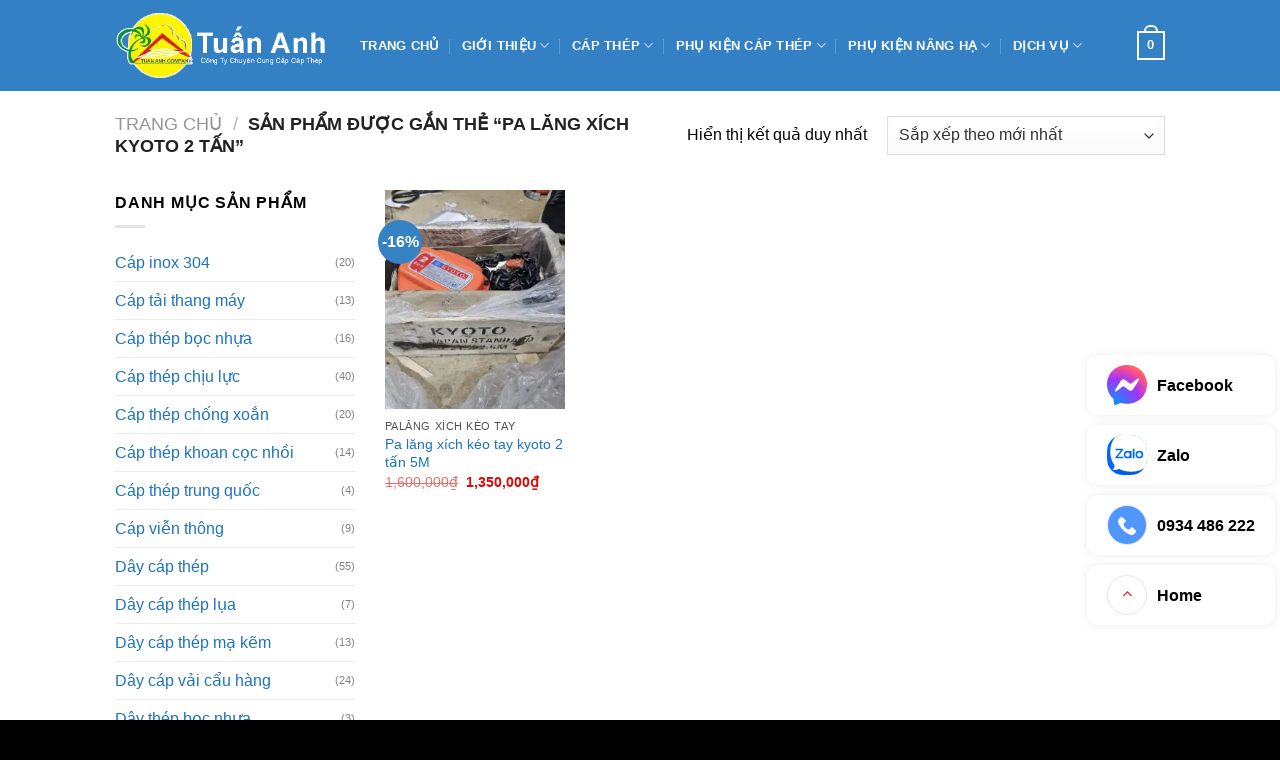

--- FILE ---
content_type: text/html; charset=UTF-8
request_url: https://captheptuananh.com/tu-khoa-san-pham/pa-lang-xich-kyoto-2-tan/
body_size: 39749
content:
<!DOCTYPE html>
<html lang="vi" prefix="og: https://ogp.me/ns#" class="loading-site no-js">
<head><meta charset="UTF-8" /><script>if(navigator.userAgent.match(/MSIE|Internet Explorer/i)||navigator.userAgent.match(/Trident\/7\..*?rv:11/i)){var href=document.location.href;if(!href.match(/[?&]nowprocket/)){if(href.indexOf("?")==-1){if(href.indexOf("#")==-1){document.location.href=href+"?nowprocket=1"}else{document.location.href=href.replace("#","?nowprocket=1#")}}else{if(href.indexOf("#")==-1){document.location.href=href+"&nowprocket=1"}else{document.location.href=href.replace("#","&nowprocket=1#")}}}}</script><script>class RocketLazyLoadScripts{constructor(){this.v="1.2.3",this.triggerEvents=["keydown","mousedown","mousemove","touchmove","touchstart","touchend","wheel"],this.userEventHandler=this._triggerListener.bind(this),this.touchStartHandler=this._onTouchStart.bind(this),this.touchMoveHandler=this._onTouchMove.bind(this),this.touchEndHandler=this._onTouchEnd.bind(this),this.clickHandler=this._onClick.bind(this),this.interceptedClicks=[],window.addEventListener("pageshow",t=>{this.persisted=t.persisted}),window.addEventListener("DOMContentLoaded",()=>{this._preconnect3rdParties()}),this.delayedScripts={normal:[],async:[],defer:[]},this.trash=[],this.allJQueries=[]}_addUserInteractionListener(t){if(document.hidden){t._triggerListener();return}this.triggerEvents.forEach(e=>window.addEventListener(e,t.userEventHandler,{passive:!0})),window.addEventListener("touchstart",t.touchStartHandler,{passive:!0}),window.addEventListener("mousedown",t.touchStartHandler),document.addEventListener("visibilitychange",t.userEventHandler)}_removeUserInteractionListener(){this.triggerEvents.forEach(t=>window.removeEventListener(t,this.userEventHandler,{passive:!0})),document.removeEventListener("visibilitychange",this.userEventHandler)}_onTouchStart(t){"HTML"!==t.target.tagName&&(window.addEventListener("touchend",this.touchEndHandler),window.addEventListener("mouseup",this.touchEndHandler),window.addEventListener("touchmove",this.touchMoveHandler,{passive:!0}),window.addEventListener("mousemove",this.touchMoveHandler),t.target.addEventListener("click",this.clickHandler),this._renameDOMAttribute(t.target,"onclick","rocket-onclick"),this._pendingClickStarted())}_onTouchMove(t){window.removeEventListener("touchend",this.touchEndHandler),window.removeEventListener("mouseup",this.touchEndHandler),window.removeEventListener("touchmove",this.touchMoveHandler,{passive:!0}),window.removeEventListener("mousemove",this.touchMoveHandler),t.target.removeEventListener("click",this.clickHandler),this._renameDOMAttribute(t.target,"rocket-onclick","onclick"),this._pendingClickFinished()}_onTouchEnd(t){window.removeEventListener("touchend",this.touchEndHandler),window.removeEventListener("mouseup",this.touchEndHandler),window.removeEventListener("touchmove",this.touchMoveHandler,{passive:!0}),window.removeEventListener("mousemove",this.touchMoveHandler)}_onClick(t){t.target.removeEventListener("click",this.clickHandler),this._renameDOMAttribute(t.target,"rocket-onclick","onclick"),this.interceptedClicks.push(t),t.preventDefault(),t.stopPropagation(),t.stopImmediatePropagation(),this._pendingClickFinished()}_replayClicks(){window.removeEventListener("touchstart",this.touchStartHandler,{passive:!0}),window.removeEventListener("mousedown",this.touchStartHandler),this.interceptedClicks.forEach(t=>{t.target.dispatchEvent(new MouseEvent("click",{view:t.view,bubbles:!0,cancelable:!0}))})}_waitForPendingClicks(){return new Promise(t=>{this._isClickPending?this._pendingClickFinished=t:t()})}_pendingClickStarted(){this._isClickPending=!0}_pendingClickFinished(){this._isClickPending=!1}_renameDOMAttribute(t,e,r){t.hasAttribute&&t.hasAttribute(e)&&(event.target.setAttribute(r,event.target.getAttribute(e)),event.target.removeAttribute(e))}_triggerListener(){this._removeUserInteractionListener(this),"loading"===document.readyState?document.addEventListener("DOMContentLoaded",this._loadEverythingNow.bind(this)):this._loadEverythingNow()}_preconnect3rdParties(){let t=[];document.querySelectorAll("script[type=rocketlazyloadscript]").forEach(e=>{if(e.hasAttribute("src")){let r=new URL(e.src).origin;r!==location.origin&&t.push({src:r,crossOrigin:e.crossOrigin||"module"===e.getAttribute("data-rocket-type")})}}),t=[...new Map(t.map(t=>[JSON.stringify(t),t])).values()],this._batchInjectResourceHints(t,"preconnect")}async _loadEverythingNow(){this.lastBreath=Date.now(),this._delayEventListeners(this),this._delayJQueryReady(this),this._handleDocumentWrite(),this._registerAllDelayedScripts(),this._preloadAllScripts(),await this._loadScriptsFromList(this.delayedScripts.normal),await this._loadScriptsFromList(this.delayedScripts.defer),await this._loadScriptsFromList(this.delayedScripts.async);try{await this._triggerDOMContentLoaded(),await this._triggerWindowLoad()}catch(t){console.error(t)}window.dispatchEvent(new Event("rocket-allScriptsLoaded")),this._waitForPendingClicks().then(()=>{this._replayClicks()}),this._emptyTrash()}_registerAllDelayedScripts(){document.querySelectorAll("script[type=rocketlazyloadscript]").forEach(t=>{t.hasAttribute("data-rocket-src")?t.hasAttribute("async")&&!1!==t.async?this.delayedScripts.async.push(t):t.hasAttribute("defer")&&!1!==t.defer||"module"===t.getAttribute("data-rocket-type")?this.delayedScripts.defer.push(t):this.delayedScripts.normal.push(t):this.delayedScripts.normal.push(t)})}async _transformScript(t){return new Promise((await this._littleBreath(),navigator.userAgent.indexOf("Firefox/")>0||""===navigator.vendor)?e=>{let r=document.createElement("script");[...t.attributes].forEach(t=>{let e=t.nodeName;"type"!==e&&("data-rocket-type"===e&&(e="type"),"data-rocket-src"===e&&(e="src"),r.setAttribute(e,t.nodeValue))}),t.text&&(r.text=t.text),r.hasAttribute("src")?(r.addEventListener("load",e),r.addEventListener("error",e)):(r.text=t.text,e());try{t.parentNode.replaceChild(r,t)}catch(i){e()}}:async e=>{function r(){t.setAttribute("data-rocket-status","failed"),e()}try{let i=t.getAttribute("data-rocket-type"),n=t.getAttribute("data-rocket-src");t.text,i?(t.type=i,t.removeAttribute("data-rocket-type")):t.removeAttribute("type"),t.addEventListener("load",function r(){t.setAttribute("data-rocket-status","executed"),e()}),t.addEventListener("error",r),n?(t.removeAttribute("data-rocket-src"),t.src=n):t.src="data:text/javascript;base64,"+window.btoa(unescape(encodeURIComponent(t.text)))}catch(s){r()}})}async _loadScriptsFromList(t){let e=t.shift();return e&&e.isConnected?(await this._transformScript(e),this._loadScriptsFromList(t)):Promise.resolve()}_preloadAllScripts(){this._batchInjectResourceHints([...this.delayedScripts.normal,...this.delayedScripts.defer,...this.delayedScripts.async],"preload")}_batchInjectResourceHints(t,e){var r=document.createDocumentFragment();t.forEach(t=>{let i=t.getAttribute&&t.getAttribute("data-rocket-src")||t.src;if(i){let n=document.createElement("link");n.href=i,n.rel=e,"preconnect"!==e&&(n.as="script"),t.getAttribute&&"module"===t.getAttribute("data-rocket-type")&&(n.crossOrigin=!0),t.crossOrigin&&(n.crossOrigin=t.crossOrigin),t.integrity&&(n.integrity=t.integrity),r.appendChild(n),this.trash.push(n)}}),document.head.appendChild(r)}_delayEventListeners(t){let e={};function r(t,r){!function t(r){!e[r]&&(e[r]={originalFunctions:{add:r.addEventListener,remove:r.removeEventListener},eventsToRewrite:[]},r.addEventListener=function(){arguments[0]=i(arguments[0]),e[r].originalFunctions.add.apply(r,arguments)},r.removeEventListener=function(){arguments[0]=i(arguments[0]),e[r].originalFunctions.remove.apply(r,arguments)});function i(t){return e[r].eventsToRewrite.indexOf(t)>=0?"rocket-"+t:t}}(t),e[t].eventsToRewrite.push(r)}function i(t,e){let r=t[e];Object.defineProperty(t,e,{get:()=>r||function(){},set(i){t["rocket"+e]=r=i}})}r(document,"DOMContentLoaded"),r(window,"DOMContentLoaded"),r(window,"load"),r(window,"pageshow"),r(document,"readystatechange"),i(document,"onreadystatechange"),i(window,"onload"),i(window,"onpageshow")}_delayJQueryReady(t){let e;function r(r){if(r&&r.fn&&!t.allJQueries.includes(r)){r.fn.ready=r.fn.init.prototype.ready=function(e){return t.domReadyFired?e.bind(document)(r):document.addEventListener("rocket-DOMContentLoaded",()=>e.bind(document)(r)),r([])};let i=r.fn.on;r.fn.on=r.fn.init.prototype.on=function(){if(this[0]===window){function t(t){return t.split(" ").map(t=>"load"===t||0===t.indexOf("load.")?"rocket-jquery-load":t).join(" ")}"string"==typeof arguments[0]||arguments[0]instanceof String?arguments[0]=t(arguments[0]):"object"==typeof arguments[0]&&Object.keys(arguments[0]).forEach(e=>{let r=arguments[0][e];delete arguments[0][e],arguments[0][t(e)]=r})}return i.apply(this,arguments),this},t.allJQueries.push(r)}e=r}r(window.jQuery),Object.defineProperty(window,"jQuery",{get:()=>e,set(t){r(t)}})}async _triggerDOMContentLoaded(){this.domReadyFired=!0,await this._littleBreath(),document.dispatchEvent(new Event("rocket-DOMContentLoaded")),await this._littleBreath(),window.dispatchEvent(new Event("rocket-DOMContentLoaded")),await this._littleBreath(),document.dispatchEvent(new Event("rocket-readystatechange")),await this._littleBreath(),document.rocketonreadystatechange&&document.rocketonreadystatechange()}async _triggerWindowLoad(){await this._littleBreath(),window.dispatchEvent(new Event("rocket-load")),await this._littleBreath(),window.rocketonload&&window.rocketonload(),await this._littleBreath(),this.allJQueries.forEach(t=>t(window).trigger("rocket-jquery-load")),await this._littleBreath();let t=new Event("rocket-pageshow");t.persisted=this.persisted,window.dispatchEvent(t),await this._littleBreath(),window.rocketonpageshow&&window.rocketonpageshow({persisted:this.persisted})}_handleDocumentWrite(){let t=new Map;document.write=document.writeln=function(e){let r=document.currentScript;r||console.error("WPRocket unable to document.write this: "+e);let i=document.createRange(),n=r.parentElement,s=t.get(r);void 0===s&&(s=r.nextSibling,t.set(r,s));let a=document.createDocumentFragment();i.setStart(a,0),a.appendChild(i.createContextualFragment(e)),n.insertBefore(a,s)}}async _littleBreath(){Date.now()-this.lastBreath>45&&(await this._requestAnimFrame(),this.lastBreath=Date.now())}async _requestAnimFrame(){return document.hidden?new Promise(t=>setTimeout(t)):new Promise(t=>requestAnimationFrame(t))}_emptyTrash(){this.trash.forEach(t=>t.remove())}static run(){let t=new RocketLazyLoadScripts;t._addUserInteractionListener(t)}}RocketLazyLoadScripts.run();</script>
	
	<link rel="profile" href="https://gmpg.org/xfn/11" />
	<link rel="pingback" href="https://captheptuananh.com/xmlrpc.php" />

					<script type="rocketlazyloadscript">document.documentElement.className = document.documentElement.className + ' yes-js js_active js'</script>
			<script type="rocketlazyloadscript">(function(html){html.className = html.className.replace(/\bno-js\b/,'js')})(document.documentElement);</script>
<meta name="viewport" content="width=device-width, initial-scale=1" />
<!-- Tối ưu hóa công cụ tìm kiếm bởi Rank Math PRO - https://rankmath.com/ -->
<title>Pa Lăng Xích Kyoto 2 Tấn Archives | Công Ty Dây Cáp Thép Tuấn Anh</title>
<meta name="robots" content="follow, index, max-snippet:-1, max-video-preview:-1, max-image-preview:large"/>
<link rel="canonical" href="https://captheptuananh.com/tu-khoa-san-pham/pa-lang-xich-kyoto-2-tan/" />
<meta property="og:locale" content="vi_VN" />
<meta property="og:type" content="article" />
<meta property="og:title" content="Pa Lăng Xích Kyoto 2 Tấn Archives | Công Ty Dây Cáp Thép Tuấn Anh" />
<meta property="og:url" content="https://captheptuananh.com/tu-khoa-san-pham/pa-lang-xich-kyoto-2-tan/" />
<meta property="og:site_name" content="Cáp thép Tuấn Anh" />
<meta property="article:publisher" content="https://www.facebook.com/capthep" />
<meta property="og:image" content="https://captheptuananh.com/wp-content/uploads/2024/01/11201861-1.png" />
<meta property="og:image:secure_url" content="https://captheptuananh.com/wp-content/uploads/2024/01/11201861-1.png" />
<meta property="og:image:width" content="236" />
<meta property="og:image:height" content="201" />
<meta property="og:image:alt" content="Cáp thép Tuấn Anh" />
<meta property="og:image:type" content="image/png" />
<meta name="twitter:card" content="summary_large_image" />
<meta name="twitter:title" content="Pa Lăng Xích Kyoto 2 Tấn Archives | Công Ty Dây Cáp Thép Tuấn Anh" />
<meta name="twitter:image" content="https://captheptuananh.com/wp-content/uploads/2024/01/11201861-1.png" />
<meta name="twitter:label1" content="Sản phẩm" />
<meta name="twitter:data1" content="1" />
<!-- /Plugin SEO WordPress Rank Math -->

<link rel='dns-prefetch' href='//maps.googleapis.com' />
<link rel='dns-prefetch' href='//maps.gstatic.com' />
<link rel='dns-prefetch' href='//fonts.googleapis.com' />
<link rel='dns-prefetch' href='//fonts.gstatic.com' />
<link rel='dns-prefetch' href='//ajax.googleapis.com' />
<link rel='dns-prefetch' href='//apis.google.com' />
<link rel='dns-prefetch' href='//google-analytics.com' />
<link rel='dns-prefetch' href='//www.google-analytics.com' />
<link rel='dns-prefetch' href='//ssl.google-analytics.com' />
<link rel='dns-prefetch' href='//youtube.com' />
<link rel='dns-prefetch' href='//api.pinterest.com' />
<link rel='dns-prefetch' href='//cdnjs.cloudflare.com' />
<link rel='dns-prefetch' href='//pixel.wp.com' />
<link rel='dns-prefetch' href='//connect.facebook.net' />
<link rel='dns-prefetch' href='//platform.twitter.com' />
<link rel='dns-prefetch' href='//syndication.twitter.com' />
<link rel='dns-prefetch' href='//platform.instagram.com' />
<link rel='dns-prefetch' href='//disqus.com' />
<link rel='dns-prefetch' href='//sitename.disqus.com' />
<link rel='dns-prefetch' href='//s7.addthis.com' />
<link rel='dns-prefetch' href='//platform.linkedin.com' />
<link rel='dns-prefetch' href='//w.sharethis.com' />
<link rel='dns-prefetch' href='//s0.wp.com' />
<link rel='dns-prefetch' href='//s1.wp.com' />
<link rel='dns-prefetch' href='//s2.wp.com' />
<link rel='dns-prefetch' href='//s.gravatar.com' />
<link rel='dns-prefetch' href='//0.gravatar.com' />
<link rel='dns-prefetch' href='//2.gravatar.com' />
<link rel='dns-prefetch' href='//1.gravatar.com' />
<link rel='dns-prefetch' href='//stats.wp.com' />

<link rel='prefetch' href='https://captheptuananh.com/wp-content/themes/flatsome/assets/js/flatsome.js?ver=8e60d746741250b4dd4e' />
<link rel='prefetch' href='https://captheptuananh.com/wp-content/themes/flatsome/assets/js/chunk.slider.js?ver=3.19.4' />
<link rel='prefetch' href='https://captheptuananh.com/wp-content/themes/flatsome/assets/js/chunk.popups.js?ver=3.19.4' />
<link rel='prefetch' href='https://captheptuananh.com/wp-content/themes/flatsome/assets/js/chunk.tooltips.js?ver=3.19.4' />
<link rel='prefetch' href='https://captheptuananh.com/wp-content/themes/flatsome/assets/js/woocommerce.js?ver=325ad20e90dbc8889310' />
<link rel="alternate" type="application/rss+xml" title="Dòng thông tin Công Ty Dây Cáp Thép Tuấn Anh &raquo;" href="https://captheptuananh.com/feed/" />
<link rel="alternate" type="application/rss+xml" title="Công Ty Dây Cáp Thép Tuấn Anh &raquo; Dòng bình luận" href="https://captheptuananh.com/comments/feed/" />
<link rel="alternate" type="application/rss+xml" title="Nguồn cấp Công Ty Dây Cáp Thép Tuấn Anh &raquo; pa lăng xích kyoto 2 tấn Thẻ" href="https://captheptuananh.com/tu-khoa-san-pham/pa-lang-xich-kyoto-2-tan/feed/" />
<style id='wp-emoji-styles-inline-css' type='text/css'>

	img.wp-smiley, img.emoji {
		display: inline !important;
		border: none !important;
		box-shadow: none !important;
		height: 1em !important;
		width: 1em !important;
		margin: 0 0.07em !important;
		vertical-align: -0.1em !important;
		background: none !important;
		padding: 0 !important;
	}
</style>
<style id='wp-block-library-inline-css' type='text/css'>
:root{--wp-admin-theme-color:#007cba;--wp-admin-theme-color--rgb:0,124,186;--wp-admin-theme-color-darker-10:#006ba1;--wp-admin-theme-color-darker-10--rgb:0,107,161;--wp-admin-theme-color-darker-20:#005a87;--wp-admin-theme-color-darker-20--rgb:0,90,135;--wp-admin-border-width-focus:2px;--wp-block-synced-color:#7a00df;--wp-block-synced-color--rgb:122,0,223;--wp-bound-block-color:var(--wp-block-synced-color)}@media (min-resolution:192dpi){:root{--wp-admin-border-width-focus:1.5px}}.wp-element-button{cursor:pointer}:root{--wp--preset--font-size--normal:16px;--wp--preset--font-size--huge:42px}:root .has-very-light-gray-background-color{background-color:#eee}:root .has-very-dark-gray-background-color{background-color:#313131}:root .has-very-light-gray-color{color:#eee}:root .has-very-dark-gray-color{color:#313131}:root .has-vivid-green-cyan-to-vivid-cyan-blue-gradient-background{background:linear-gradient(135deg,#00d084,#0693e3)}:root .has-purple-crush-gradient-background{background:linear-gradient(135deg,#34e2e4,#4721fb 50%,#ab1dfe)}:root .has-hazy-dawn-gradient-background{background:linear-gradient(135deg,#faaca8,#dad0ec)}:root .has-subdued-olive-gradient-background{background:linear-gradient(135deg,#fafae1,#67a671)}:root .has-atomic-cream-gradient-background{background:linear-gradient(135deg,#fdd79a,#004a59)}:root .has-nightshade-gradient-background{background:linear-gradient(135deg,#330968,#31cdcf)}:root .has-midnight-gradient-background{background:linear-gradient(135deg,#020381,#2874fc)}.has-regular-font-size{font-size:1em}.has-larger-font-size{font-size:2.625em}.has-normal-font-size{font-size:var(--wp--preset--font-size--normal)}.has-huge-font-size{font-size:var(--wp--preset--font-size--huge)}.has-text-align-center{text-align:center}.has-text-align-left{text-align:left}.has-text-align-right{text-align:right}#end-resizable-editor-section{display:none}.aligncenter{clear:both}.items-justified-left{justify-content:flex-start}.items-justified-center{justify-content:center}.items-justified-right{justify-content:flex-end}.items-justified-space-between{justify-content:space-between}.screen-reader-text{border:0;clip:rect(1px,1px,1px,1px);clip-path:inset(50%);height:1px;margin:-1px;overflow:hidden;padding:0;position:absolute;width:1px;word-wrap:normal!important}.screen-reader-text:focus{background-color:#ddd;clip:auto!important;clip-path:none;color:#444;display:block;font-size:1em;height:auto;left:5px;line-height:normal;padding:15px 23px 14px;text-decoration:none;top:5px;width:auto;z-index:100000}html :where(.has-border-color){border-style:solid}html :where([style*=border-top-color]){border-top-style:solid}html :where([style*=border-right-color]){border-right-style:solid}html :where([style*=border-bottom-color]){border-bottom-style:solid}html :where([style*=border-left-color]){border-left-style:solid}html :where([style*=border-width]){border-style:solid}html :where([style*=border-top-width]){border-top-style:solid}html :where([style*=border-right-width]){border-right-style:solid}html :where([style*=border-bottom-width]){border-bottom-style:solid}html :where([style*=border-left-width]){border-left-style:solid}html :where(img[class*=wp-image-]){height:auto;max-width:100%}:where(figure){margin:0 0 1em}html :where(.is-position-sticky){--wp-admin--admin-bar--position-offset:var(--wp-admin--admin-bar--height,0px)}@media screen and (max-width:600px){html :where(.is-position-sticky){--wp-admin--admin-bar--position-offset:0px}}
</style>
<style id='woocommerce-inline-inline-css' type='text/css'>
.woocommerce form .form-row .required { visibility: visible; }
</style>
<link rel='stylesheet' id='ez-toc-css' href='https://captheptuananh.com/wp-content/plugins/easy-table-of-contents/assets/css/screen.min.css?ver=2.0.80' type='text/css' media='all' />
<style id='ez-toc-inline-css' type='text/css'>
div#ez-toc-container .ez-toc-title {font-size: 120%;}div#ez-toc-container .ez-toc-title {font-weight: 500;}div#ez-toc-container ul li , div#ez-toc-container ul li a {font-size: 95%;}div#ez-toc-container ul li , div#ez-toc-container ul li a {font-weight: 500;}div#ez-toc-container nav ul ul li {font-size: 90%;}.ez-toc-box-title {font-weight: bold; margin-bottom: 10px; text-align: center; text-transform: uppercase; letter-spacing: 1px; color: #666; padding-bottom: 5px;position:absolute;top:-4%;left:5%;background-color: inherit;transition: top 0.3s ease;}.ez-toc-box-title.toc-closed {top:-25%;}
.ez-toc-container-direction {direction: ltr;}.ez-toc-counter ul{counter-reset: item ;}.ez-toc-counter nav ul li a::before {content: counters(item, '.', decimal) '. ';display: inline-block;counter-increment: item;flex-grow: 0;flex-shrink: 0;margin-right: .2em; float: left; }.ez-toc-widget-direction {direction: ltr;}.ez-toc-widget-container ul{counter-reset: item ;}.ez-toc-widget-container nav ul li a::before {content: counters(item, '.', decimal) '. ';display: inline-block;counter-increment: item;flex-grow: 0;flex-shrink: 0;margin-right: .2em; float: left; }
</style>
<link data-minify="1" rel='stylesheet' id='brands-styles-css' href='https://captheptuananh.com/wp-content/cache/min/1/wp-content/plugins/woocommerce/assets/css/brands.css?ver=1769131400' type='text/css' media='all' />
<link data-minify="1" rel='stylesheet' id='flatsome-woocommerce-wishlist-css' href='https://captheptuananh.com/wp-content/cache/min/1/wp-content/themes/flatsome/inc/integrations/wc-yith-wishlist/wishlist.css?ver=1769131400' type='text/css' media='all' />
<link data-minify="1" rel='stylesheet' id='flatsome-main-css' href='https://captheptuananh.com/wp-content/cache/background-css/captheptuananh.com/wp-content/cache/min/1/wp-content/themes/flatsome/assets/css/flatsome.css?ver=1769131400&wpr_t=1769176912' type='text/css' media='all' />
<style id='flatsome-main-inline-css' type='text/css'>
@font-face {
				font-family: "fl-icons";
				font-display: block;
				src: url(https://captheptuananh.com/wp-content/themes/flatsome/assets/css/icons/fl-icons.eot?v=3.19.4);
				src:
					url(https://captheptuananh.com/wp-content/themes/flatsome/assets/css/icons/fl-icons.eot#iefix?v=3.19.4) format("embedded-opentype"),
					url(https://captheptuananh.com/wp-content/themes/flatsome/assets/css/icons/fl-icons.woff2?v=3.19.4) format("woff2"),
					url(https://captheptuananh.com/wp-content/themes/flatsome/assets/css/icons/fl-icons.ttf?v=3.19.4) format("truetype"),
					url(https://captheptuananh.com/wp-content/themes/flatsome/assets/css/icons/fl-icons.woff?v=3.19.4) format("woff"),
					url(https://captheptuananh.com/wp-content/themes/flatsome/assets/css/icons/fl-icons.svg?v=3.19.4#fl-icons) format("svg");
			}
</style>
<link data-minify="1" rel='stylesheet' id='flatsome-shop-css' href='https://captheptuananh.com/wp-content/cache/min/1/wp-content/themes/flatsome/assets/css/flatsome-shop.css?ver=1769131400' type='text/css' media='all' />
<link rel='stylesheet' id='flatsome-style-css' href='https://captheptuananh.com/wp-content/themes/flatsome/style.css?ver=3.19.4' type='text/css' media='all' />
<style id='rocket-lazyload-inline-css' type='text/css'>
.rll-youtube-player{position:relative;padding-bottom:56.23%;height:0;overflow:hidden;max-width:100%;}.rll-youtube-player:focus-within{outline: 2px solid currentColor;outline-offset: 5px;}.rll-youtube-player iframe{position:absolute;top:0;left:0;width:100%;height:100%;z-index:100;background:0 0}.rll-youtube-player img{bottom:0;display:block;left:0;margin:auto;max-width:100%;width:100%;position:absolute;right:0;top:0;border:none;height:auto;-webkit-transition:.4s all;-moz-transition:.4s all;transition:.4s all}.rll-youtube-player img:hover{-webkit-filter:brightness(75%)}.rll-youtube-player .play{height:100%;width:100%;left:0;top:0;position:absolute;background:var(--wpr-bg-a56f61cc-5879-4dc8-aa56-c1400a2eb327) no-repeat center;background-color: transparent !important;cursor:pointer;border:none;}
</style>
<script type="rocketlazyloadscript" data-rocket-type="text/javascript" data-rocket-src="https://captheptuananh.com/wp-includes/js/jquery/jquery.min.js?ver=3.7.1" id="jquery-core-js" defer></script>
<script type="rocketlazyloadscript" data-rocket-type="text/javascript" data-rocket-src="https://captheptuananh.com/wp-includes/js/jquery/jquery-migrate.min.js?ver=3.4.1" id="jquery-migrate-js" defer></script>
<script type="rocketlazyloadscript" data-rocket-type="text/javascript" data-rocket-src="https://captheptuananh.com/wp-content/plugins/woocommerce/assets/js/jquery-blockui/jquery.blockUI.min.js?ver=2.7.0-wc.10.3.7" id="wc-jquery-blockui-js" data-wp-strategy="defer" defer></script>
<script type="text/javascript" id="wc-add-to-cart-js-extra">
/* <![CDATA[ */
var wc_add_to_cart_params = {"ajax_url":"\/wp-admin\/admin-ajax.php","wc_ajax_url":"\/?wc-ajax=%%endpoint%%","i18n_view_cart":"Xem gi\u1ecf h\u00e0ng","cart_url":"https:\/\/captheptuananh.com\/cart\/","is_cart":"","cart_redirect_after_add":"yes"};
/* ]]> */
</script>
<script type="rocketlazyloadscript" data-rocket-type="text/javascript" data-rocket-src="https://captheptuananh.com/wp-content/plugins/woocommerce/assets/js/frontend/add-to-cart.min.js?ver=10.3.7" id="wc-add-to-cart-js" defer="defer" data-wp-strategy="defer"></script>
<script type="rocketlazyloadscript" data-rocket-type="text/javascript" data-rocket-src="https://captheptuananh.com/wp-content/plugins/woocommerce/assets/js/js-cookie/js.cookie.min.js?ver=2.1.4-wc.10.3.7" id="wc-js-cookie-js" data-wp-strategy="defer" defer></script>
<link rel="https://api.w.org/" href="https://captheptuananh.com/wp-json/" /><link rel="alternate" title="JSON" type="application/json" href="https://captheptuananh.com/wp-json/wp/v2/product_tag/713" /><link rel="EditURI" type="application/rsd+xml" title="RSD" href="https://captheptuananh.com/xmlrpc.php?rsd" />
<!-- Google Tag Manager -->
<script type="rocketlazyloadscript">(function(w,d,s,l,i){w[l]=w[l]||[];w[l].push({'gtm.start':
new Date().getTime(),event:'gtm.js'});var f=d.getElementsByTagName(s)[0],
j=d.createElement(s),dl=l!='dataLayer'?'&l='+l:'';j.async=true;j.src=
'https://www.googletagmanager.com/gtm.js?id='+i+dl;f.parentNode.insertBefore(j,f);
})(window,document,'script','dataLayer','GTM-5PQ5D8M');</script>
<!-- End Google Tag Manager -->
<!-- pinterest -->
<meta name="p:domain_verify" content="08e3fc0684dc864957ffab25e748a42c"/>
<!-- Google tag (gtag.js) -->
<script type="rocketlazyloadscript" async data-rocket-src="https://www.googletagmanager.com/gtag/js?id=AW-10993861797"></script>
<script type="rocketlazyloadscript">
  window.dataLayer = window.dataLayer || [];
  function gtag(){dataLayer.push(arguments);}
  gtag('js', new Date());

  gtag('config', 'AW-10993861797');
</script>
<!--Start of AutoAds Tracking Code-->
<script type="rocketlazyloadscript" id='autoAdsMaxLead-widget-script' data-rocket-src='https://cdn-onmar.novaontech.com/scripts/autoads-maxlead-widget.js?business_id=50CDEF68445F4A54811F19BFF79406EA' data-rocket-type='text/javascript' charset='UTF-8' async></script>
<!--End of AutoAds Tracking Code-->

<!-- Meta Pixel Code -->
<script type="rocketlazyloadscript">
!function(f,b,e,v,n,t,s)
{if(f.fbq)return;n=f.fbq=function(){n.callMethod?
n.callMethod.apply(n,arguments):n.queue.push(arguments)};
if(!f._fbq)f._fbq=n;n.push=n;n.loaded=!0;n.version='2.0';
n.queue=[];t=b.createElement(e);t.async=!0;
t.src=v;s=b.getElementsByTagName(e)[0];
s.parentNode.insertBefore(t,s)}(window, document,'script',
'https://connect.facebook.net/en_US/fbevents.js');
fbq('init', '1633781473919626');
fbq('track', 'PageView');
</script>
<noscript><img height="1" width="1" style="display:none"
src="https://www.facebook.com/tr?id=1633781473919626&ev=PageView&noscript=1"
/></noscript>
<!-- End Meta Pixel Code --><!-- site-navigation-element Schema optimized by Schema Pro --><script type="application/ld+json">{"@context":"https:\/\/schema.org","@graph":[{"@context":"https:\/\/schema.org","@type":"SiteNavigationElement","id":"site-navigation","name":"Trang ch\u1ee7","url":"https:\/\/captheptuananh.com\/"},{"@context":"https:\/\/schema.org","@type":"SiteNavigationElement","id":"site-navigation","name":"Gi\u1edbi thi\u1ec7u","url":"https:\/\/captheptuananh.com\/cap-thep-tuan-anh\/"},{"@context":"https:\/\/schema.org","@type":"SiteNavigationElement","id":"site-navigation","name":"Li\u00ean H\u1ec7","url":"https:\/\/captheptuananh.com\/trang-lien-he\/"},{"@context":"https:\/\/schema.org","@type":"SiteNavigationElement","id":"site-navigation","name":"C\u00e1p th\u00e9p","url":"https:\/\/captheptuananh.com\/danh-muc-san-pham\/day-cap-thep\/"},{"@context":"https:\/\/schema.org","@type":"SiteNavigationElement","id":"site-navigation","name":"C\u00e1p th\u00e9p ch\u1ed1ng xo\u1eafn","url":"https:\/\/captheptuananh.com\/danh-muc-san-pham\/cap-thep-chong-xoan\/"},{"@context":"https:\/\/schema.org","@type":"SiteNavigationElement","id":"site-navigation","name":"C\u00e1p th\u00e9p ch\u1ecbu l\u1ef1c","url":"https:\/\/captheptuananh.com\/danh-muc-san-pham\/cap-thep-chiu-luc\/"},{"@context":"https:\/\/schema.org","@type":"SiteNavigationElement","id":"site-navigation","name":"C\u00e1p t\u1ea3i thang m\u00e1y","url":"https:\/\/captheptuananh.com\/danh-muc-san-pham\/cap-tai-thang-may\/"},{"@context":"https:\/\/schema.org","@type":"SiteNavigationElement","id":"site-navigation","name":"C\u00e1p th\u00e9p khoan c\u1ecdc nh\u1ed3i","url":"https:\/\/captheptuananh.com\/danh-muc-san-pham\/cap-thep-khoan-coc-nhoi\/"},{"@context":"https:\/\/schema.org","@type":"SiteNavigationElement","id":"site-navigation","name":"D\u00e2y c\u00e1p th\u00e9p m\u1ea1 k\u1ebdm","url":"https:\/\/captheptuananh.com\/danh-muc-san-pham\/day-cap-thep-ma-kem\/"},{"@context":"https:\/\/schema.org","@type":"SiteNavigationElement","id":"site-navigation","name":"C\u00e1p th\u00e9p b\u1ecdc nh\u1ef1a","url":"https:\/\/captheptuananh.com\/danh-muc-san-pham\/cap-thep-boc-nhua\/"},{"@context":"https:\/\/schema.org","@type":"SiteNavigationElement","id":"site-navigation","name":"D\u00e2y c\u00e1p th\u00e9p l\u1ee5a","url":"https:\/\/captheptuananh.com\/danh-muc-san-pham\/day-cap-thep-lua\/"},{"@context":"https:\/\/schema.org","@type":"SiteNavigationElement","id":"site-navigation","name":"C\u00e1p inox 304","url":"https:\/\/captheptuananh.com\/danh-muc-san-pham\/cap-inox-304\/"},{"@context":"https:\/\/schema.org","@type":"SiteNavigationElement","id":"site-navigation","name":"C\u00e1p c\u1ee9ng vi\u1ec5n th\u00f4ng","url":"https:\/\/captheptuananh.com\/danh-muc-san-pham\/cap-cung-vien-thong\/"},{"@context":"https:\/\/schema.org","@type":"SiteNavigationElement","id":"site-navigation","name":"Ph\u1ee5 ki\u1ec7n c\u00e1p th\u00e9p","url":"https:\/\/captheptuananh.com\/danh-muc-san-pham\/phu-kien-cap-thep\/"},{"@context":"https:\/\/schema.org","@type":"SiteNavigationElement","id":"site-navigation","name":"Ma n\u00ed","url":"https:\/\/captheptuananh.com\/danh-muc-san-pham\/ma-ni\/"},{"@context":"https:\/\/schema.org","@type":"SiteNavigationElement","id":"site-navigation","name":"Kho\u00e1 c\u00e1p","url":"https:\/\/captheptuananh.com\/danh-muc-san-pham\/khoa-cap\/"},{"@context":"https:\/\/schema.org","@type":"SiteNavigationElement","id":"site-navigation","name":"T\u0103ng \u0111\u01a1 c\u00e1p th\u00e9p","url":"https:\/\/captheptuananh.com\/danh-muc-san-pham\/tang-do-cap-thep\/"},{"@context":"https:\/\/schema.org","@type":"SiteNavigationElement","id":"site-navigation","name":"M\u00f3c c\u1ea9u","url":"https:\/\/captheptuananh.com\/danh-muc-san-pham\/moc-cau\/"},{"@context":"https:\/\/schema.org","@type":"SiteNavigationElement","id":"site-navigation","name":"V\u00f2ng khuy\u00ean","url":"https:\/\/captheptuananh.com\/danh-muc-san-pham\/vong-khuyen\/"},{"@context":"https:\/\/schema.org","@type":"SiteNavigationElement","id":"site-navigation","name":"D\u00e2y th\u00e9p b\u1ecdc nh\u1ef1a PVC","url":"https:\/\/captheptuananh.com\/danh-muc-san-pham\/day-thep-boc-nhua\/"},{"@context":"https:\/\/schema.org","@type":"SiteNavigationElement","id":"site-navigation","name":"Ph\u1ee5 ki\u1ec7n n\u00e2ng h\u1ea1","url":"https:\/\/captheptuananh.com\/danh-muc-san-pham\/phu-kien-nang-ha\/"},{"@context":"https:\/\/schema.org","@type":"SiteNavigationElement","id":"site-navigation","name":"Pal\u0103ng x\u00edch k\u00e9o tay","url":"https:\/\/captheptuananh.com\/danh-muc-san-pham\/palang-xich-keo-tay\/"},{"@context":"https:\/\/schema.org","@type":"SiteNavigationElement","id":"site-navigation","name":"Pa l\u0103ng x\u00edch l\u1eafc tay","url":"https:\/\/captheptuananh.com\/danh-muc-san-pham\/pa-lang-xich-lac-tay\/"},{"@context":"https:\/\/schema.org","@type":"SiteNavigationElement","id":"site-navigation","name":"R\u00f2ng R\u1ecdc Puly","url":"https:\/\/captheptuananh.com\/danh-muc-san-pham\/rong-roc-puly\/"},{"@context":"https:\/\/schema.org","@type":"SiteNavigationElement","id":"site-navigation","name":"D\u00e2y c\u00e1p v\u1ea3i c\u1ea9u h\u00e0ng","url":"https:\/\/captheptuananh.com\/danh-muc-san-pham\/day-cap-vai-cau-hang\/"},{"@context":"https:\/\/schema.org","@type":"SiteNavigationElement","id":"site-navigation","name":"T\u0103ng \u0111\u01a1 v\u1ea3i d\u00e2y ch\u1eb1ng h\u00e0ng","url":"https:\/\/captheptuananh.com\/danh-muc-san-pham\/tang-do-vai-day-chang-hang\/"},{"@context":"https:\/\/schema.org","@type":"SiteNavigationElement","id":"site-navigation","name":"D\u00e2y x\u00edch ch\u1ecbu l\u1ef1c","url":"https:\/\/captheptuananh.com\/danh-muc-san-pham\/day-xich-chiu-luc\/"},{"@context":"https:\/\/schema.org","@type":"SiteNavigationElement","id":"site-navigation","name":"X\u00edch m\u1ea1 k\u1ebdm","url":"https:\/\/captheptuananh.com\/danh-muc-san-pham\/xich-ma-kem\/"},{"@context":"https:\/\/schema.org","@type":"SiteNavigationElement","id":"site-navigation","name":"D\u00e2y x\u00edch inox 304","url":"https:\/\/captheptuananh.com\/danh-muc-san-pham\/day-xich-inox-304\/"},{"@context":"https:\/\/schema.org","@type":"SiteNavigationElement","id":"site-navigation","name":"Ph\u1ee5 ki\u1ec7n d\u00e2y x\u00edch","url":"https:\/\/captheptuananh.com\/danh-muc-san-pham\/phu-kien-day-xich\/"},{"@context":"https:\/\/schema.org","@type":"SiteNavigationElement","id":"site-navigation","name":"T\u1eddi quay tay","url":"https:\/\/captheptuananh.com\/danh-muc-san-pham\/toi-quay-tay\/"},{"@context":"https:\/\/schema.org","@type":"SiteNavigationElement","id":"site-navigation","name":"K\u1eb9p t\u00f4n \u0111\u1ee9ng","url":"https:\/\/captheptuananh.com\/danh-muc-san-pham\/kep-ton-dung-kawasaki\/"},{"@context":"https:\/\/schema.org","@type":"SiteNavigationElement","id":"site-navigation","name":"D\u1ecbch V\u1ee5","url":"#"},{"@context":"https:\/\/schema.org","@type":"SiteNavigationElement","id":"site-navigation","name":"Sling c\u00e1p th\u00e9p b\u1ea5m \u0111\u1ea7u ch\u00ec","url":"https:\/\/captheptuananh.com\/danh-muc-san-pham\/sling-cap-thep\/"},{"@context":"https:\/\/schema.org","@type":"SiteNavigationElement","id":"site-navigation","name":"Sling c\u00e1p th\u00e9p k\u1eb9p ch\u00ec (c\u00e1p th\u00e9p b\u1ea5m ch\u00ec)","url":"https:\/\/captheptuananh.com\/san-pham\/sling-cap-thep-kep-chi\/"},{"@context":"https:\/\/schema.org","@type":"SiteNavigationElement","id":"site-navigation","name":"Tin T\u1ee9c","url":"https:\/\/captheptuananh.com\/category\/tin-tuc-san-pham\/"},{"@context":"https:\/\/schema.org","@type":"SiteNavigationElement","id":"site-navigation","name":"Top s\u1ea3n ph\u1ea9m","url":"https:\/\/captheptuananh.com\/top-san-pham\/"}]}</script><!-- / site-navigation-element Schema optimized by Schema Pro --><!-- sitelink-search-box Schema optimized by Schema Pro --><script type="application/ld+json">{"@context":"https:\/\/schema.org","@type":"WebSite","name":"C\u00f4ng Ty D\u00e2y C\u00e1p Th\u00e9p Tu\u1ea5n Anh","url":"https:\/\/captheptuananh.com","potentialAction":[{"@type":"SearchAction","target":"https:\/\/captheptuananh.com\/?s={search_term_string}","query-input":"required name=search_term_string"}]}</script><!-- / sitelink-search-box Schema optimized by Schema Pro --><!-- breadcrumb Schema optimized by Schema Pro --><script type="application/ld+json">{"@context":"https:\/\/schema.org","@type":"BreadcrumbList","itemListElement":[{"@type":"ListItem","position":1,"item":{"@id":"https:\/\/captheptuananh.com\/","name":"Home"}},{"@type":"ListItem","position":2,"item":{"@id":"https:\/\/captheptuananh.com\/tu-khoa-san-pham\/pa-lang-xich-kyoto-2-tan\/","name":"pa l\u0103ng x\u00edch kyoto 2 t\u1ea5n"}}]}</script><!-- / breadcrumb Schema optimized by Schema Pro --><!-- Google site verification - Google for WooCommerce -->
<meta name="google-site-verification" content="tRpmYBuPkMosjbUVlWw33xXP0Mp8N2EHdMAkfsxAcBE" />
	<noscript><style>.woocommerce-product-gallery{ opacity: 1 !important; }</style></noscript>
				<style id="wpsp-style-frontend"></style>
			<link rel="icon" href="https://captheptuananh.com/wp-content/uploads/2024/08/cropped-Remove-bg.ai_1722661954318-60x60.png" sizes="32x32" />
<link rel="icon" href="https://captheptuananh.com/wp-content/uploads/2024/08/cropped-Remove-bg.ai_1722661954318-280x280.png" sizes="192x192" />
<link rel="apple-touch-icon" href="https://captheptuananh.com/wp-content/uploads/2024/08/cropped-Remove-bg.ai_1722661954318-280x280.png" />
<meta name="msapplication-TileImage" content="https://captheptuananh.com/wp-content/uploads/2024/08/cropped-Remove-bg.ai_1722661954318-280x280.png" />
<style id="custom-css" type="text/css">:root {--primary-color: #3481c4;--fs-color-primary: #3481c4;--fs-color-secondary: #3481c4;--fs-color-success: #3481c4;--fs-color-alert: #b20000;--fs-experimental-link-color: #1e73be;--fs-experimental-link-color-hover: #111;}.tooltipster-base {--tooltip-color: #fff;--tooltip-bg-color: #000;}.off-canvas-right .mfp-content, .off-canvas-left .mfp-content {--drawer-width: 300px;}.off-canvas .mfp-content.off-canvas-cart {--drawer-width: 360px;}.header-main{height: 91px}#logo img{max-height: 91px}#logo{width:215px;}.header-bottom{min-height: 10px}.header-top{min-height: 33px}.transparent .header-main{height: 90px}.transparent #logo img{max-height: 90px}.has-transparent + .page-title:first-of-type,.has-transparent + #main > .page-title,.has-transparent + #main > div > .page-title,.has-transparent + #main .page-header-wrapper:first-of-type .page-title{padding-top: 90px;}.header.show-on-scroll,.stuck .header-main{height:70px!important}.stuck #logo img{max-height: 70px!important}.search-form{ width: 100%;}.header-bg-color {background-color: rgba(30,115,190,0.9)}.header-bottom {background-color: #1e73be}.top-bar-nav > li > a{line-height: 16px }.header-main .nav > li > a{line-height: 16px }.header-bottom-nav > li > a{line-height: 16px }@media (max-width: 549px) {.header-main{height: 70px}#logo img{max-height: 70px}}.header-top{background-color:rgba(30,115,190,0.42)!important;}body{color: #050505}h1,h2,h3,h4,h5,h6,.heading-font{color: #1e73be;}.header:not(.transparent) .header-nav-main.nav > li > a {color: #ffffff;}.price del, .product_list_widget del, del .woocommerce-Price-amount { color: #da0b0b; }ins .woocommerce-Price-amount { color: #da0b0b; }.shop-page-title.featured-title .title-bg{background-image: var(--wpr-bg-ff51020f-56a1-4592-b966-185682956a71);}@media screen and (min-width: 550px){.products .box-vertical .box-image{min-width: 247px!important;width: 247px!important;}}.footer-2{background-color: #1e73be}.absolute-footer, html{background-color: #000000}.nav-vertical-fly-out > li + li {border-top-width: 1px; border-top-style: solid;}/* Custom CSS */.khuyen-mai-hb {margin-bottom:5px;margin-top:2px;background:white;padding:10px;border-radius:5px;border:1px solid #ef0b0b;font-size:15px;width:100%;}.khuyen-mai-hb .tieu-de {background:#e31616;padding:4px 25px;margin-top:-2px;font-size:15px;font-weight:500;color:#ffffff;display:block;max-width:207px;border-radius:99px;}.khuyen-mai-hb ul { margin-bottom:4px; list-style-image:url(tick.png);}.label-new.menu-item > a:after{content:"New";}.label-hot.menu-item > a:after{content:"Hot";}.label-sale.menu-item > a:after{content:"Sale";}.label-popular.menu-item > a:after{content:"Popular";}</style><style id="kirki-inline-styles"></style><noscript><style id="rocket-lazyload-nojs-css">.rll-youtube-player, [data-lazy-src]{display:none !important;}</style></noscript><style id="wpr-lazyload-bg"></style><style id="wpr-lazyload-bg-exclusion"></style>
<noscript>
<style id="wpr-lazyload-bg-nostyle">:root{--wpr-bg-54ce4684-12a3-427c-b2dd-b341c3f78629: url('../../../../../../../../../../../../themes/flatsome/assets/img/underline.png');}:root{--wpr-bg-d43dd06a-1c31-4ce6-9144-358739e60995: url('../../../../../../../../../../../../themes/flatsome/assets/img/shadow@2x.png');}:root{--wpr-bg-8e9ea9cb-11b7-466a-845d-488cc4c38991: url('../../../../../../../../../../../../plugins/yith-woocommerce-wishlist/assets/images/jquery.selectBox-arrow.gif');}:root{--wpr-bg-6e621d87-e674-40e4-8a59-8fb798b51a2e: url('../../../../../../../../../../../../plugins/woocommerce/assets/images/icons/loader.svg');}:root{--wpr-bg-31f387c8-df05-4022-80e6-e387ae762ff9: url('../../../../../../../../../../../../plugins/yith-woocommerce-wishlist/assets/images/jquery.selectBox-arrow.png');}:root{--wpr-bg-8796cacf-0542-4711-9c54-d997394a392b: url('../../../../../../../../../../../../plugins/yith-woocommerce-wishlist/assets/images/jquery.selectBox-arrow.png');}:root{--wpr-bg-a56f61cc-5879-4dc8-aa56-c1400a2eb327: url('https://captheptuananh.com/wp-content/plugins/wp-rocket/assets/img/youtube.png');}:root{--wpr-bg-ff51020f-56a1-4592-b966-185682956a71: url('https://captheptuananh.com/wp-content/uploads/2021/08/hieuunganh.com_61274b606a3f4.png');}:root{--wpr-bg-2de43916-ce3b-4539-bf40-4d722fedcd22: url('https://captheptuananh.com/wp-content/plugins/lienhe-dongnam/images/mb-footer-bg.svg');}</style>
</noscript>
<script type="application/javascript">const rocket_pairs = [{"selector":".fancy-underline","style":":root{--wpr-bg-54ce4684-12a3-427c-b2dd-b341c3f78629: url('..\/..\/..\/..\/..\/..\/..\/..\/..\/..\/..\/..\/themes\/flatsome\/assets\/img\/underline.png');}"},{"selector":".slider-style-shadow .flickity-slider>*","style":":root{--wpr-bg-d43dd06a-1c31-4ce6-9144-358739e60995: url('..\/..\/..\/..\/..\/..\/..\/..\/..\/..\/..\/..\/themes\/flatsome\/assets\/img\/shadow@2x.png');}"},{"selector":".selectBox-dropdown .selectBox-arrow","style":":root{--wpr-bg-8e9ea9cb-11b7-466a-845d-488cc4c38991: url('..\/..\/..\/..\/..\/..\/..\/..\/..\/..\/..\/..\/plugins\/yith-woocommerce-wishlist\/assets\/images\/jquery.selectBox-arrow.gif');}"},{"selector":"div.pp_woocommerce .pp_loaderIcon","style":":root{--wpr-bg-6e621d87-e674-40e4-8a59-8fb798b51a2e: url('..\/..\/..\/..\/..\/..\/..\/..\/..\/..\/..\/..\/plugins\/woocommerce\/assets\/images\/icons\/loader.svg');}"},{"selector":".selectBox-dropdown .selectBox-arrow","style":":root{--wpr-bg-31f387c8-df05-4022-80e6-e387ae762ff9: url('..\/..\/..\/..\/..\/..\/..\/..\/..\/..\/..\/..\/plugins\/yith-woocommerce-wishlist\/assets\/images\/jquery.selectBox-arrow.png');}"},{"selector":".selectBox-dropdown.selectBox-menuShowing .selectBox-arrow","style":":root{--wpr-bg-8796cacf-0542-4711-9c54-d997394a392b: url('..\/..\/..\/..\/..\/..\/..\/..\/..\/..\/..\/..\/plugins\/yith-woocommerce-wishlist\/assets\/images\/jquery.selectBox-arrow.png');}"},{"selector":".rll-youtube-player .play","style":":root{--wpr-bg-a56f61cc-5879-4dc8-aa56-c1400a2eb327: url('https:\/\/captheptuananh.com\/wp-content\/plugins\/wp-rocket\/assets\/img\/youtube.png');}"},{"selector":".shop-page-title.featured-title .title-bg","style":":root{--wpr-bg-ff51020f-56a1-4592-b966-185682956a71: url('https:\/\/captheptuananh.com\/wp-content\/uploads\/2021\/08\/hieuunganh.com_61274b606a3f4.png');}"},{"selector":"#azt-contact-footer","style":":root{--wpr-bg-2de43916-ce3b-4539-bf40-4d722fedcd22: url('https:\/\/captheptuananh.com\/wp-content\/plugins\/lienhe-dongnam\/images\/mb-footer-bg.svg');}"}];</script></head>

<body data-rsssl=1 class="archive tax-product_tag term-pa-lang-xich-kyoto-2-tan term-713 theme-flatsome woocommerce woocommerce-page woocommerce-no-js wp-schema-pro-2.7.22 lightbox nav-dropdown-has-arrow nav-dropdown-has-shadow nav-dropdown-has-border parallax-mobile">


<a class="skip-link screen-reader-text" href="#main">Skip to content</a>

<div id="wrapper">

	
	<header id="header" class="header has-sticky sticky-jump">
		<div class="header-wrapper">
			<div id="masthead" class="header-main nav-dark">
      <div class="header-inner flex-row container logo-left medium-logo-center" role="navigation">

          <!-- Logo -->
          <div id="logo" class="flex-col logo">
            
<!-- Header logo -->
<a href="https://captheptuananh.com/" title="Công Ty Dây Cáp Thép Tuấn Anh - Nhà phân phối dây cáp thép" rel="home">
		<img width="635" height="203" src="data:image/svg+xml,%3Csvg%20xmlns='http://www.w3.org/2000/svg'%20viewBox='0%200%20635%20203'%3E%3C/svg%3E" class="header_logo header-logo" alt="Công Ty Dây Cáp Thép Tuấn Anh" data-lazy-src="https://captheptuananh.com/wp-content/uploads/2021/08/logo-cap-thep-tuan-anh.png?v=1714616206"/><noscript><img width="635" height="203" src="https://captheptuananh.com/wp-content/uploads/2021/08/logo-cap-thep-tuan-anh.png?v=1714616206" class="header_logo header-logo" alt="Công Ty Dây Cáp Thép Tuấn Anh"/></noscript><img  width="635" height="203" src="data:image/svg+xml,%3Csvg%20xmlns='http://www.w3.org/2000/svg'%20viewBox='0%200%20635%20203'%3E%3C/svg%3E" class="header-logo-dark" alt="Công Ty Dây Cáp Thép Tuấn Anh" data-lazy-src="https://captheptuananh.com/wp-content/uploads/2021/08/logo-cap-thep-tuan-anh.png?v=1714616206"/><noscript><img  width="635" height="203" src="https://captheptuananh.com/wp-content/uploads/2021/08/logo-cap-thep-tuan-anh.png?v=1714616206" class="header-logo-dark" alt="Công Ty Dây Cáp Thép Tuấn Anh"/></noscript></a>
          </div>

          <!-- Mobile Left Elements -->
          <div class="flex-col show-for-medium flex-left">
            <ul class="mobile-nav nav nav-left ">
              <li class="nav-icon has-icon">
  		<a href="#" data-open="#main-menu" data-pos="left" data-bg="main-menu-overlay" data-color="" class="is-small" aria-label="Menu" aria-controls="main-menu" aria-expanded="false">

		  <i class="icon-menu" ></i>
		  		</a>
	</li>
            </ul>
          </div>

          <!-- Left Elements -->
          <div class="flex-col hide-for-medium flex-left
            flex-grow">
            <ul class="header-nav header-nav-main nav nav-left  nav-divided nav-uppercase" >
              <li id="menu-item-5324" class="menu-item menu-item-type-custom menu-item-object-custom menu-item-home menu-item-5324 menu-item-design-default"><a href="https://captheptuananh.com/" class="nav-top-link">Trang chủ</a></li>
<li id="menu-item-5561" class="menu-item menu-item-type-post_type menu-item-object-page menu-item-has-children menu-item-5561 menu-item-design-default has-dropdown"><a href="https://captheptuananh.com/cap-thep-tuan-anh/" class="nav-top-link" aria-expanded="false" aria-haspopup="menu">Giới thiệu<i class="icon-angle-down" ></i></a>
<ul class="sub-menu nav-dropdown nav-dropdown-default">
	<li id="menu-item-7475" class="menu-item menu-item-type-custom menu-item-object-custom menu-item-7475"><a href="https://captheptuananh.com/trang-lien-he/">Liên Hệ</a></li>
</ul>
</li>
<li id="menu-item-6654" class="menu-item menu-item-type-taxonomy menu-item-object-product_cat menu-item-has-children menu-item-6654 menu-item-design-default has-dropdown"><a href="https://captheptuananh.com/danh-muc-san-pham/day-cap-thep/" class="nav-top-link" aria-expanded="false" aria-haspopup="menu">Cáp thép<i class="icon-angle-down" ></i></a>
<ul class="sub-menu nav-dropdown nav-dropdown-default">
	<li id="menu-item-5415" class="menu-item menu-item-type-taxonomy menu-item-object-product_cat menu-item-5415"><a href="https://captheptuananh.com/danh-muc-san-pham/cap-thep-chong-xoan/">Cáp thép chống xoắn</a></li>
	<li id="menu-item-5269" class="menu-item menu-item-type-taxonomy menu-item-object-product_cat menu-item-5269"><a href="https://captheptuananh.com/danh-muc-san-pham/cap-thep-chiu-luc/">Cáp thép chịu lực</a></li>
	<li id="menu-item-6526" class="menu-item menu-item-type-taxonomy menu-item-object-product_cat menu-item-6526"><a href="https://captheptuananh.com/danh-muc-san-pham/cap-tai-thang-may/">Cáp tải thang máy</a></li>
	<li id="menu-item-7035" class="menu-item menu-item-type-custom menu-item-object-custom menu-item-7035"><a href="https://captheptuananh.com/danh-muc-san-pham/cap-thep-khoan-coc-nhoi/">Cáp thép khoan cọc nhồi</a></li>
	<li id="menu-item-5416" class="menu-item menu-item-type-taxonomy menu-item-object-product_cat menu-item-5416"><a href="https://captheptuananh.com/danh-muc-san-pham/day-cap-thep-ma-kem/">Dây cáp thép mạ kẽm</a></li>
	<li id="menu-item-6367" class="menu-item menu-item-type-taxonomy menu-item-object-product_cat menu-item-6367"><a href="https://captheptuananh.com/danh-muc-san-pham/cap-thep-boc-nhua/">Cáp thép bọc nhựa</a></li>
	<li id="menu-item-10095" class="menu-item menu-item-type-taxonomy menu-item-object-product_cat menu-item-10095"><a href="https://captheptuananh.com/danh-muc-san-pham/day-cap-thep-lua/">Dây cáp thép lụa</a></li>
	<li id="menu-item-5271" class="menu-item menu-item-type-taxonomy menu-item-object-product_cat menu-item-5271"><a href="https://captheptuananh.com/danh-muc-san-pham/cap-inox-304/">Cáp inox 304</a></li>
	<li id="menu-item-5270" class="menu-item menu-item-type-taxonomy menu-item-object-product_cat menu-item-5270"><a href="https://captheptuananh.com/danh-muc-san-pham/cap-cung-vien-thong/">Cáp cứng viễn thông</a></li>
</ul>
</li>
<li id="menu-item-5264" class="menu-item menu-item-type-taxonomy menu-item-object-product_cat menu-item-has-children menu-item-5264 menu-item-design-default has-dropdown"><a href="https://captheptuananh.com/danh-muc-san-pham/phu-kien-cap-thep/" class="nav-top-link" aria-expanded="false" aria-haspopup="menu">Phụ kiện cáp thép<i class="icon-angle-down" ></i></a>
<ul class="sub-menu nav-dropdown nav-dropdown-default">
	<li id="menu-item-5266" class="menu-item menu-item-type-taxonomy menu-item-object-product_cat menu-item-5266"><a href="https://captheptuananh.com/danh-muc-san-pham/ma-ni/">Ma ní</a></li>
	<li id="menu-item-7009" class="menu-item menu-item-type-custom menu-item-object-custom menu-item-7009"><a href="https://captheptuananh.com/danh-muc-san-pham/khoa-cap/">Khoá cáp</a></li>
	<li id="menu-item-5273" class="menu-item menu-item-type-taxonomy menu-item-object-product_cat menu-item-5273"><a href="https://captheptuananh.com/danh-muc-san-pham/tang-do-cap-thep/">Tăng đơ cáp thép</a></li>
	<li id="menu-item-7642" class="menu-item menu-item-type-custom menu-item-object-custom menu-item-7642"><a href="https://captheptuananh.com/danh-muc-san-pham/moc-cau/">Móc cẩu</a></li>
	<li id="menu-item-9725" class="menu-item menu-item-type-taxonomy menu-item-object-product_cat menu-item-9725"><a href="https://captheptuananh.com/danh-muc-san-pham/vong-khuyen/">Vòng khuyên</a></li>
	<li id="menu-item-7008" class="menu-item menu-item-type-custom menu-item-object-custom menu-item-7008"><a href="https://captheptuananh.com/danh-muc-san-pham/day-thep-boc-nhua/">Dây thép bọc nhựa PVC</a></li>
</ul>
</li>
<li id="menu-item-5530" class="menu-item menu-item-type-custom menu-item-object-custom menu-item-has-children menu-item-5530 menu-item-design-default has-dropdown"><a href="https://captheptuananh.com/danh-muc-san-pham/phu-kien-nang-ha/" class="nav-top-link" aria-expanded="false" aria-haspopup="menu">Phụ kiện nâng hạ<i class="icon-angle-down" ></i></a>
<ul class="sub-menu nav-dropdown nav-dropdown-default">
	<li id="menu-item-5267" class="menu-item menu-item-type-taxonomy menu-item-object-product_cat menu-item-5267"><a href="https://captheptuananh.com/danh-muc-san-pham/palang-xich-keo-tay/">Palăng xích kéo tay</a></li>
	<li id="menu-item-6627" class="menu-item menu-item-type-taxonomy menu-item-object-product_cat menu-item-6627"><a href="https://captheptuananh.com/danh-muc-san-pham/pa-lang-xich-lac-tay/">Pa lăng xích lắc tay</a></li>
	<li id="menu-item-8961" class="menu-item menu-item-type-taxonomy menu-item-object-product_cat menu-item-8961"><a href="https://captheptuananh.com/danh-muc-san-pham/rong-roc-puly/">Ròng Rọc Puly</a></li>
	<li id="menu-item-5268" class="menu-item menu-item-type-taxonomy menu-item-object-product_cat menu-item-5268"><a href="https://captheptuananh.com/danh-muc-san-pham/day-cap-vai-cau-hang/">Dây cáp vải cẩu hàng</a></li>
	<li id="menu-item-5272" class="menu-item menu-item-type-taxonomy menu-item-object-product_cat menu-item-5272"><a href="https://captheptuananh.com/danh-muc-san-pham/tang-do-vai-day-chang-hang/">Tăng đơ vải dây chằng hàng</a></li>
	<li id="menu-item-5417" class="menu-item menu-item-type-taxonomy menu-item-object-product_cat menu-item-5417"><a href="https://captheptuananh.com/danh-muc-san-pham/day-xich-chiu-luc/">Dây xích chịu lực</a></li>
	<li id="menu-item-7995" class="menu-item menu-item-type-custom menu-item-object-custom menu-item-7995"><a href="https://captheptuananh.com/danh-muc-san-pham/xich-ma-kem/">Xích mạ kẽm</a></li>
	<li id="menu-item-9976" class="menu-item menu-item-type-taxonomy menu-item-object-product_cat menu-item-9976"><a href="https://captheptuananh.com/danh-muc-san-pham/day-xich-inox-304/">Dây xích inox 304</a></li>
	<li id="menu-item-7571" class="menu-item menu-item-type-custom menu-item-object-custom menu-item-7571"><a href="https://captheptuananh.com/danh-muc-san-pham/phu-kien-day-xich/">Phụ kiện dây xích</a></li>
	<li id="menu-item-5418" class="menu-item menu-item-type-taxonomy menu-item-object-product_cat menu-item-5418"><a href="https://captheptuananh.com/danh-muc-san-pham/toi-quay-tay/">Tời quay tay</a></li>
	<li id="menu-item-6671" class="menu-item menu-item-type-taxonomy menu-item-object-product_cat menu-item-6671"><a href="https://captheptuananh.com/danh-muc-san-pham/kep-ton-dung-kawasaki/">Kẹp tôn đứng</a></li>
</ul>
</li>
<li id="menu-item-7215" class="menu-item menu-item-type-custom menu-item-object-custom menu-item-has-children menu-item-7215 menu-item-design-default has-dropdown"><a href="#" class="nav-top-link" aria-expanded="false" aria-haspopup="menu">Dịch Vụ<i class="icon-angle-down" ></i></a>
<ul class="sub-menu nav-dropdown nav-dropdown-default">
	<li id="menu-item-7727" class="menu-item menu-item-type-custom menu-item-object-custom menu-item-7727"><a href="https://captheptuananh.com/danh-muc-san-pham/sling-cap-thep/">Sling cáp thép bấm đầu chì</a></li>
	<li id="menu-item-5960" class="menu-item menu-item-type-post_type menu-item-object-product menu-item-5960"><a href="https://captheptuananh.com/san-pham/sling-cap-thep-kep-chi/">Sling cáp thép kẹp chì (cáp thép bấm chì)</a></li>
	<li id="menu-item-7047" class="menu-item menu-item-type-custom menu-item-object-custom menu-item-7047"><a href="https://captheptuananh.com/category/tin-tuc-san-pham/">Tin Tức</a></li>
	<li id="menu-item-7145" class="menu-item menu-item-type-taxonomy menu-item-object-category menu-item-7145"><a href="https://captheptuananh.com/top-san-pham/">Top sản phẩm</a></li>
</ul>
</li>
            </ul>
          </div>

          <!-- Right Elements -->
          <div class="flex-col hide-for-medium flex-right">
            <ul class="header-nav header-nav-main nav nav-right  nav-divided nav-uppercase">
              <li class="cart-item has-icon">

<a href="https://captheptuananh.com/cart/" class="header-cart-link is-small off-canvas-toggle nav-top-link" title="Giỏ hàng" data-open="#cart-popup" data-class="off-canvas-cart" data-pos="right" >


    <span class="cart-icon image-icon">
    <strong>0</strong>
  </span>
  </a>



  <!-- Cart Sidebar Popup -->
  <div id="cart-popup" class="mfp-hide">
  <div class="cart-popup-inner inner-padding cart-popup-inner--sticky">
      <div class="cart-popup-title text-center">
          <span class="heading-font uppercase">Giỏ hàng</span>
          <div class="is-divider"></div>
      </div>
	  <div class="widget_shopping_cart">
		  <div class="widget_shopping_cart_content">
			  

	<div class="ux-mini-cart-empty flex flex-row-col text-center pt pb">
				<div class="ux-mini-cart-empty-icon">
			<svg xmlns="http://www.w3.org/2000/svg" viewBox="0 0 17 19" style="opacity:.1;height:80px;">
				<path d="M8.5 0C6.7 0 5.3 1.2 5.3 2.7v2H2.1c-.3 0-.6.3-.7.7L0 18.2c0 .4.2.8.6.8h15.7c.4 0 .7-.3.7-.7v-.1L15.6 5.4c0-.3-.3-.6-.7-.6h-3.2v-2c0-1.6-1.4-2.8-3.2-2.8zM6.7 2.7c0-.8.8-1.4 1.8-1.4s1.8.6 1.8 1.4v2H6.7v-2zm7.5 3.4 1.3 11.5h-14L2.8 6.1h2.5v1.4c0 .4.3.7.7.7.4 0 .7-.3.7-.7V6.1h3.5v1.4c0 .4.3.7.7.7s.7-.3.7-.7V6.1h2.6z" fill-rule="evenodd" clip-rule="evenodd" fill="currentColor"></path>
			</svg>
		</div>
				<p class="woocommerce-mini-cart__empty-message empty">Chưa có sản phẩm trong giỏ hàng.</p>
					<p class="return-to-shop">
				<a class="button primary wc-backward" href="https://captheptuananh.com/shop/">
					Quay trở lại cửa hàng				</a>
			</p>
				</div>


		  </div>
	  </div>
              </div>
  </div>

</li>
            </ul>
          </div>

          <!-- Mobile Right Elements -->
          <div class="flex-col show-for-medium flex-right">
            <ul class="mobile-nav nav nav-right ">
                          </ul>
          </div>

      </div>

            <div class="container"><div class="top-divider full-width"></div></div>
      </div>

<div class="header-bg-container fill"><div class="header-bg-image fill"></div><div class="header-bg-color fill"></div></div>		</div>
	</header>

	<div class="shop-page-title category-page-title page-title ">
	<div class="page-title-inner flex-row  medium-flex-wrap container">
		<div class="flex-col flex-grow medium-text-center">
			<div class="is-large">
	<nav class="woocommerce-breadcrumb breadcrumbs uppercase"><a href="https://captheptuananh.com">Trang chủ</a> <span class="divider">&#47;</span> Sản phẩm được gắn thẻ &ldquo;pa lăng xích kyoto 2 tấn&rdquo;</nav></div>
<div class="category-filtering category-filter-row show-for-medium">
	<a href="#" data-open="#shop-sidebar" data-visible-after="true" data-pos="left" class="filter-button uppercase plain">
		<i class="icon-equalizer"></i>
		<strong>Lọc</strong>
	</a>
	<div class="inline-block">
			</div>
</div>
		</div>
		<div class="flex-col medium-text-center">
			<p class="woocommerce-result-count hide-for-medium">
	Hiển thị kết quả duy nhất</p>
<form class="woocommerce-ordering" method="get">
		<select
		name="orderby"
		class="orderby"
					aria-label="Đơn hàng của cửa hàng"
			>
					<option value="popularity" >Sắp xếp theo mức độ phổ biến</option>
					<option value="rating" >Sắp xếp theo xếp hạng trung bình</option>
					<option value="date"  selected='selected'>Sắp xếp theo mới nhất</option>
					<option value="price" >Sắp xếp theo giá: thấp đến cao</option>
					<option value="price-desc" >Sắp xếp theo giá: cao đến thấp</option>
			</select>
	<input type="hidden" name="paged" value="1" />
	</form>
		</div>
	</div>
</div>

	<main id="main" class="">
<div class="row category-page-row">

		<div class="col large-3 hide-for-medium ">
						<div id="shop-sidebar" class="sidebar-inner col-inner">
				<aside id="woocommerce_product_categories-13" class="widget woocommerce widget_product_categories"><span class="widget-title shop-sidebar">Danh mục sản phẩm</span><div class="is-divider small"></div><ul class="product-categories"><li class="cat-item cat-item-23"><a href="https://captheptuananh.com/danh-muc-san-pham/cap-inox-304/">Cáp inox 304</a> <span class="count">(20)</span></li>
<li class="cat-item cat-item-260"><a href="https://captheptuananh.com/danh-muc-san-pham/cap-tai-thang-may/">Cáp tải thang máy</a> <span class="count">(13)</span></li>
<li class="cat-item cat-item-171"><a href="https://captheptuananh.com/danh-muc-san-pham/cap-thep-boc-nhua/">Cáp thép bọc nhựa</a> <span class="count">(16)</span></li>
<li class="cat-item cat-item-12"><a href="https://captheptuananh.com/danh-muc-san-pham/cap-thep-chiu-luc/">Cáp thép chịu lực</a> <span class="count">(40)</span></li>
<li class="cat-item cat-item-7"><a href="https://captheptuananh.com/danh-muc-san-pham/cap-thep-chong-xoan/">Cáp thép chống xoắn</a> <span class="count">(20)</span></li>
<li class="cat-item cat-item-494"><a href="https://captheptuananh.com/danh-muc-san-pham/cap-thep-khoan-coc-nhoi/">Cáp thép khoan cọc nhồi</a> <span class="count">(14)</span></li>
<li class="cat-item cat-item-726"><a href="https://captheptuananh.com/danh-muc-san-pham/cap-thep-trung-quoc/">Cáp thép trung quốc</a> <span class="count">(4)</span></li>
<li class="cat-item cat-item-19"><a href="https://captheptuananh.com/danh-muc-san-pham/cap-cung-vien-thong/">Cáp viễn thông</a> <span class="count">(9)</span></li>
<li class="cat-item cat-item-9 cat-parent"><a href="https://captheptuananh.com/danh-muc-san-pham/day-cap-thep/">Dây cáp thép</a> <span class="count">(55)</span><ul class='children'>
<li class="cat-item cat-item-675"><a href="https://captheptuananh.com/danh-muc-san-pham/day-cap-thep/cap-thep-phi-12/">Cáp thép phi 12</a> <span class="count">(1)</span></li>
</ul>
</li>
<li class="cat-item cat-item-741"><a href="https://captheptuananh.com/danh-muc-san-pham/day-cap-thep-lua/">Dây cáp thép lụa</a> <span class="count">(7)</span></li>
<li class="cat-item cat-item-16"><a href="https://captheptuananh.com/danh-muc-san-pham/day-cap-thep-ma-kem/">Dây cáp thép mạ kẽm</a> <span class="count">(13)</span></li>
<li class="cat-item cat-item-115"><a href="https://captheptuananh.com/danh-muc-san-pham/day-cap-vai-cau-hang/">Dây cáp vải cẩu hàng</a> <span class="count">(24)</span></li>
<li class="cat-item cat-item-480"><a href="https://captheptuananh.com/danh-muc-san-pham/day-thep-boc-nhua/">Dây thép bọc nhựa</a> <span class="count">(3)</span></li>
<li class="cat-item cat-item-161"><a href="https://captheptuananh.com/danh-muc-san-pham/day-xich-chiu-luc/">Dây xích chịu lực</a> <span class="count">(26)</span></li>
<li class="cat-item cat-item-740"><a href="https://captheptuananh.com/danh-muc-san-pham/day-xich-inox-304/">Dây xích inox 304</a> <span class="count">(6)</span></li>
<li class="cat-item cat-item-324"><a href="https://captheptuananh.com/danh-muc-san-pham/kep-ton-dung-kawasaki/">Kẹp tôn đứng</a> <span class="count">(2)</span></li>
<li class="cat-item cat-item-29"><a href="https://captheptuananh.com/danh-muc-san-pham/khoa-cap/">Khóa cáp</a> <span class="count">(9)</span></li>
<li class="cat-item cat-item-30"><a href="https://captheptuananh.com/danh-muc-san-pham/ma-ni/">Ma ní</a> <span class="count">(16)</span></li>
<li class="cat-item cat-item-523 cat-parent"><a href="https://captheptuananh.com/danh-muc-san-pham/moc-cau/">Móc cẩu</a> <span class="count">(12)</span><ul class='children'>
<li class="cat-item cat-item-743"><a href="https://captheptuananh.com/danh-muc-san-pham/moc-cau/moc-cau-chot-xich/">Móc cẩu chốt xích</a> <span class="count">(1)</span></li>
</ul>
</li>
<li class="cat-item cat-item-293"><a href="https://captheptuananh.com/danh-muc-san-pham/pa-lang-xich-lac-tay/">Pa lăng xích lắc tay</a> <span class="count">(5)</span></li>
<li class="cat-item cat-item-33"><a href="https://captheptuananh.com/danh-muc-san-pham/palang-xich-keo-tay/">Palăng xích kéo tay</a> <span class="count">(19)</span></li>
<li class="cat-item cat-item-25"><a href="https://captheptuananh.com/danh-muc-san-pham/phu-kien-cap-thep/">Phụ kiện cáp thép</a> <span class="count">(34)</span></li>
<li class="cat-item cat-item-520"><a href="https://captheptuananh.com/danh-muc-san-pham/phu-kien-day-xich/">Phụ kiện dây xích</a> <span class="count">(14)</span></li>
<li class="cat-item cat-item-533"><a href="https://captheptuananh.com/danh-muc-san-pham/phu-kien-nang-ha/">Phụ kiện nâng hạ</a> <span class="count">(20)</span></li>
<li class="cat-item cat-item-600"><a href="https://captheptuananh.com/danh-muc-san-pham/rong-roc-puly/">Ròng Rọc Puly</a> <span class="count">(1)</span></li>
<li class="cat-item cat-item-525"><a href="https://captheptuananh.com/danh-muc-san-pham/sling-cap-thep/">Sling cáp thép</a> <span class="count">(10)</span></li>
<li class="cat-item cat-item-27"><a href="https://captheptuananh.com/danh-muc-san-pham/tang-do-cap-thep/">Tăng đơ cáp thép</a> <span class="count">(16)</span></li>
<li class="cat-item cat-item-35"><a href="https://captheptuananh.com/danh-muc-san-pham/tang-do-vai-day-chang-hang/">Tăng đơ vải dây chằng hàng</a> <span class="count">(7)</span></li>
<li class="cat-item cat-item-271"><a href="https://captheptuananh.com/danh-muc-san-pham/thuong-hieu-cap-thep/">Thương hiệu cáp thép</a> <span class="count">(2)</span></li>
<li class="cat-item cat-item-42"><a href="https://captheptuananh.com/danh-muc-san-pham/toi-quay-tay/">Tời quay tay</a> <span class="count">(4)</span></li>
<li class="cat-item cat-item-725"><a href="https://captheptuananh.com/danh-muc-san-pham/vong-khuyen/">Vòng khuyên</a> <span class="count">(3)</span></li>
<li class="cat-item cat-item-393"><a href="https://captheptuananh.com/danh-muc-san-pham/xich-ma-kem/">Xích mạ kẽm</a> <span class="count">(8)</span></li>
</ul></aside>
		<aside id="recent-posts-11" class="widget widget_recent_entries">
		<span class="widget-title shop-sidebar">Bài viết mới</span><div class="is-divider small"></div>
		<ul>
											<li>
					<a href="https://captheptuananh.com/2024/04/19/chau-day-cap-thep-lam-sling-dung-cach/">Chầu dây cáp thép làm sling đúng cách</a>
									</li>
											<li>
					<a href="https://captheptuananh.com/2023/10/17/cap-thep-loi-day-la-gi/">Cáp thép lõi đay là gì</a>
									</li>
											<li>
					<a href="https://captheptuananh.com/2023/08/15/day-cap-thep-la-gi/">Dây cáp thép là gì</a>
									</li>
											<li>
					<a href="https://captheptuananh.com/2023/02/20/thao-do-cau-thap-an-toan/">Chi tiết biện pháp tháo dỡ cẩu tháp đúng kỹ thuật</a>
									</li>
											<li>
					<a href="https://captheptuananh.com/2022/11/25/cau-thang-day-cap-hien-dai/">Cầu thang dây cáp – điểm nhấn ấn tượng cho ngôi nhà hiện đại</a>
									</li>
											<li>
					<a href="https://captheptuananh.com/2022/11/17/uu-diem-cua-cap-chong-xoan/">Ưu điểm của cáp chống xoắn là gì?</a>
									</li>
					</ul>

		</aside>			</div>
					</div>

		<div class="col large-9">
		<div class="shop-container">
<div class="woocommerce-notices-wrapper"></div><div class="products row row-small large-columns-4 medium-columns-3 small-columns-2 equalize-box">
<div class="product-small col has-hover product type-product post-9644 status-publish first instock product_cat-palang-xich-keo-tay product_tag-pa-lang-xich-keo-tay-2-tan-5m product_tag-pa-lang-xich-kyoto-2-tan has-post-thumbnail sale shipping-taxable purchasable product-type-simple">
	<div class="col-inner">
	
<div class="badge-container absolute left top z-1">
<div class="callout badge badge-circle"><div class="badge-inner secondary on-sale"><span class="onsale">-16%</span></div></div>
</div>
	<div class="product-small box ">
		<div class="box-image">
			<div class="image-fade_in_back">
				<a href="https://captheptuananh.com/san-pham/pa-lang-xich-keo-tay-kyoto-2-tan-5m/" aria-label="Pa lăng xích kéo tay kyoto 2 tấn 5M">
					<img width="247" height="300" src="data:image/svg+xml,%3Csvg%20xmlns='http://www.w3.org/2000/svg'%20viewBox='0%200%20247%20300'%3E%3C/svg%3E" class="attachment-woocommerce_thumbnail size-woocommerce_thumbnail" alt="Pa lăng xích kéo tay 2 tấn kyoto" decoding="async" fetchpriority="high" data-lazy-src="https://captheptuananh.com/wp-content/uploads/2024/04/Pa-lang-xich-keo-tay-2-tan-kyoto-247x300.jpg?v=1712822702" /><noscript><img width="247" height="300" src="https://captheptuananh.com/wp-content/uploads/2024/04/Pa-lang-xich-keo-tay-2-tan-kyoto-247x300.jpg?v=1712822702" class="attachment-woocommerce_thumbnail size-woocommerce_thumbnail" alt="Pa lăng xích kéo tay 2 tấn kyoto" decoding="async" fetchpriority="high" /></noscript><img width="247" height="300" src="data:image/svg+xml,%3Csvg%20xmlns='http://www.w3.org/2000/svg'%20viewBox='0%200%20247%20300'%3E%3C/svg%3E" class="show-on-hover absolute fill hide-for-small back-image" alt="Pa lăng xích kéo tay Kyoto 2 tấn" decoding="async" data-lazy-src="https://captheptuananh.com/wp-content/uploads/2024/04/Pa-lang-xich-keo-tay-Kyoto-2-tan-247x300.jpg?v=1712822992" /><noscript><img width="247" height="300" src="https://captheptuananh.com/wp-content/uploads/2024/04/Pa-lang-xich-keo-tay-Kyoto-2-tan-247x300.jpg?v=1712822992" class="show-on-hover absolute fill hide-for-small back-image" alt="Pa lăng xích kéo tay Kyoto 2 tấn" decoding="async" /></noscript>				</a>
			</div>
			<div class="image-tools is-small top right show-on-hover">
						<div class="wishlist-icon">
			<button class="wishlist-button button is-outline circle icon" aria-label="Wishlist">
				<i class="icon-heart" ></i>			</button>
			<div class="wishlist-popup dark">
				
<div
	class="yith-wcwl-add-to-wishlist add-to-wishlist-9644 yith-wcwl-add-to-wishlist--link-style wishlist-fragment on-first-load"
	data-fragment-ref="9644"
	data-fragment-options="{&quot;base_url&quot;:&quot;&quot;,&quot;product_id&quot;:9644,&quot;parent_product_id&quot;:0,&quot;product_type&quot;:&quot;simple&quot;,&quot;is_single&quot;:false,&quot;in_default_wishlist&quot;:false,&quot;show_view&quot;:false,&quot;browse_wishlist_text&quot;:&quot;Browse Wishlist&quot;,&quot;already_in_wishslist_text&quot;:&quot;The product is already in the wishlist!&quot;,&quot;product_added_text&quot;:&quot;Product added!&quot;,&quot;available_multi_wishlist&quot;:false,&quot;disable_wishlist&quot;:false,&quot;show_count&quot;:false,&quot;ajax_loading&quot;:false,&quot;loop_position&quot;:false,&quot;item&quot;:&quot;add_to_wishlist&quot;}"
>
			
			<!-- ADD TO WISHLIST -->
			
<div class="yith-wcwl-add-button">
		<a
		href="?add_to_wishlist=9644&#038;_wpnonce=e8eecba14a"
		class="add_to_wishlist single_add_to_wishlist"
		data-product-id="9644"
		data-product-type="simple"
		data-original-product-id="0"
		data-title="Add to Wishlist"
		rel="nofollow"
	>
		<svg id="yith-wcwl-icon-heart-outline" class="yith-wcwl-icon-svg" fill="none" stroke-width="1.5" stroke="currentColor" viewBox="0 0 24 24" xmlns="http://www.w3.org/2000/svg">
  <path stroke-linecap="round" stroke-linejoin="round" d="M21 8.25c0-2.485-2.099-4.5-4.688-4.5-1.935 0-3.597 1.126-4.312 2.733-.715-1.607-2.377-2.733-4.313-2.733C5.1 3.75 3 5.765 3 8.25c0 7.22 9 12 9 12s9-4.78 9-12Z"></path>
</svg>		<span>Add to Wishlist</span>
	</a>
</div>

			<!-- COUNT TEXT -->
			
			</div>
			</div>
		</div>
					</div>
			<div class="image-tools is-small hide-for-small bottom left show-on-hover">
							</div>
			<div class="image-tools grid-tools text-center hide-for-small bottom hover-slide-in show-on-hover">
				  <a class="quick-view" data-prod="9644" href="#quick-view">Xem Nhanh</a>			</div>
					</div>

		<div class="box-text box-text-products">
			<div class="title-wrapper">		<p class="category uppercase is-smaller no-text-overflow product-cat op-7">
			Palăng xích kéo tay		</p>
	<p class="name product-title woocommerce-loop-product__title"><a href="https://captheptuananh.com/san-pham/pa-lang-xich-keo-tay-kyoto-2-tan-5m/" class="woocommerce-LoopProduct-link woocommerce-loop-product__link">Pa lăng xích kéo tay kyoto 2 tấn 5M</a></p></div><div class="price-wrapper">
	<span class="price"><del aria-hidden="true"><span class="woocommerce-Price-amount amount"><bdi>1,600,000<span class="woocommerce-Price-currencySymbol">&#8363;</span></bdi></span></del> <span class="screen-reader-text">Giá gốc là: 1,600,000&#8363;.</span><ins aria-hidden="true"><span class="woocommerce-Price-amount amount"><bdi>1,350,000<span class="woocommerce-Price-currencySymbol">&#8363;</span></bdi></span></ins><span class="screen-reader-text">Giá hiện tại là: 1,350,000&#8363;.</span></span>
</div>		</div>
	</div>
		</div>
</div></div><!-- row -->

		</div><!-- shop container -->
		</div>
</div>

</main>

<footer id="footer" class="footer-wrapper">

	
	<section class="section" id="section_243698145">
		<div class="section-bg fill" >
									
			

		</div>

		

		<div class="section-content relative">
			

<div class="container section-title-container" style="margin-bottom:1px;"><h3 class="section-title section-title-center"><b></b><span class="section-title-main" style="color:rgb(62, 93, 138);">Đối tác khách hàng</span><b></b></h3></div>

<p style="text-align: center;"><img class="size-full wp-image-7294 aligncenter" src="data:image/svg+xml,%3Csvg%20xmlns='http://www.w3.org/2000/svg'%20viewBox='0%200%20275%2027'%3E%3C/svg%3E" alt="" width="275" height="27" data-lazy-src="https://captheptuananh.com/wp-content/uploads/2021/08/icon-111.png" /><noscript><img class="size-full wp-image-7294 aligncenter" src="https://captheptuananh.com/wp-content/uploads/2021/08/icon-111.png" alt="" width="275" height="27" /></noscript></p>
<p style="text-align: center;"><strong><span style="font-size: 110%; color: #000000;">Cáp thép Tuấn Anh kế thừa và phát huy lĩnh vực phân phối cáp thép xây dựng. </span></strong></p>
<p style="text-align: center;"><strong><span style="font-size: 110%; color: #000000;">Được các chủ đầu tư trong và ngoài nước đánh giá cao về chất lượng, an toàn và tiến độ.</span></strong></p>
<div class="row row-small align-equal align-center row-box-shadow-3"  id="row-1565483871">


	<div id="col-877625432" class="col medium-4 small-12 large-4 col-divided"  data-animate="bounceInRight">
				<div class="col-inner"  >
			
			

<blockquote>
<p><em><span style="font-size: 110%;"><strong><span style="font-size: 130%;">"</span></strong><span style="font-family: 'times new roman', times, serif;">Đội ngũ nhân sự của Cáp Thép Tuấn Anh trẻ trung, nhiệt tình tư vấn khách hàng chi tiết và tận tâm. Thêm vào đó chất lượng sản phẩm cực kỳ đảm bảo, nguồn gốc xuất xứ rõ ràng, đầy đủ chứng chỉ kiểm tra nhà máy và CO,CQ nhập khẩu. Chúng tôi rất yên tâm khi lựa chọn</span><span style="font-size: 130%;"><strong>"</strong></span>.</span></em></p>
</blockquote>

		<div class="icon-box featured-box circle icon-box-left text-left is-small"  >
					<div class="icon-box-img" style="width: 61px">
				<div class="icon">
					<div class="icon-inner" >
						<img width="397" height="400" src="data:image/svg+xml,%3Csvg%20xmlns='http://www.w3.org/2000/svg'%20viewBox='0%200%20397%20400'%3E%3C/svg%3E" class="attachment-medium size-medium" alt="" decoding="async" data-lazy-srcset="https://captheptuananh.com/wp-content/uploads/2022/10/khach-hang-1-scaled-e1666342407864-397x400.jpg?v=1714616832 397w, https://captheptuananh.com/wp-content/uploads/2022/10/khach-hang-1-scaled-e1666342407864-793x800.jpg?v=1714616832 793w, https://captheptuananh.com/wp-content/uploads/2022/10/khach-hang-1-scaled-e1666342407864-510x514.jpg?v=1714616832 510w, https://captheptuananh.com/wp-content/uploads/2022/10/khach-hang-1-scaled-e1666342407864-100x100.jpg?v=1714616832 100w, https://captheptuananh.com/wp-content/uploads/2022/10/khach-hang-1-scaled-e1666342407864.jpg?v=1714616832 802w" data-lazy-sizes="(max-width: 397px) 100vw, 397px" data-lazy-src="https://captheptuananh.com/wp-content/uploads/2022/10/khach-hang-1-scaled-e1666342407864-397x400.jpg?v=1714616832" /><noscript><img width="397" height="400" src="https://captheptuananh.com/wp-content/uploads/2022/10/khach-hang-1-scaled-e1666342407864-397x400.jpg?v=1714616832" class="attachment-medium size-medium" alt="" decoding="async" srcset="https://captheptuananh.com/wp-content/uploads/2022/10/khach-hang-1-scaled-e1666342407864-397x400.jpg?v=1714616832 397w, https://captheptuananh.com/wp-content/uploads/2022/10/khach-hang-1-scaled-e1666342407864-793x800.jpg?v=1714616832 793w, https://captheptuananh.com/wp-content/uploads/2022/10/khach-hang-1-scaled-e1666342407864-510x514.jpg?v=1714616832 510w, https://captheptuananh.com/wp-content/uploads/2022/10/khach-hang-1-scaled-e1666342407864-100x100.jpg?v=1714616832 100w, https://captheptuananh.com/wp-content/uploads/2022/10/khach-hang-1-scaled-e1666342407864.jpg?v=1714616832 802w" sizes="(max-width: 397px) 100vw, 397px" /></noscript>					</div>
				</div>
			</div>
				<div class="icon-box-text last-reset">
									

	<div id="text-259801628" class="text">
		

<p style="text-align: left;"><span style="font-size: 105%;"><strong>Bà ĐOÀN THỊ HẢI <br /></strong></span><strong><span style="font-size: 105%;">Trưởng phòng cung ứng</span></strong></p>
		
<style>
#text-259801628 {
  line-height: 2.05;
}
</style>
	</div>
	

		</div>
	</div>
	
	

		</div>
					</div>

	

	<div id="col-1160885687" class="col medium-4 small-12 large-4"  data-animate="bounceInUp">
				<div class="col-inner"  >
			
			

<blockquote>
<p><span style="font-family: 'times new roman', times, serif;"><em><span style="font-size: 110%;"><span style="font-size: 130%;"><strong>"</strong></span>Việc lựa chọn đối tác là cáp thép Tuấn Anh nhằm đảm bảo bảo chất lượng công trình tốt nhất, thỏa mãn các yêu cầu khắt khe về kỹ thuật theo tiêu chuẩn quốc tế. Chúng tôi có cùng chung tầm nhìn về phát triển bền vững, góp phần vào sự phát triển của Đất nước.<span style="font-size: 130%;"><strong>"</strong></span></span></em></span></p>
</blockquote>

		<div class="icon-box featured-box circle icon-box-left text-left is-small"  >
					<div class="icon-box-img" style="width: 61px">
				<div class="icon">
					<div class="icon-inner" >
						<img width="400" height="400" src="data:image/svg+xml,%3Csvg%20xmlns='http://www.w3.org/2000/svg'%20viewBox='0%200%20400%20400'%3E%3C/svg%3E" class="attachment-medium size-medium" alt="" decoding="async" data-lazy-srcset="https://captheptuananh.com/wp-content/uploads/2022/10/khach-hang-3-e1666345164930-400x400.jpg?v=1714616856 400w, https://captheptuananh.com/wp-content/uploads/2022/10/khach-hang-3-e1666345164930-280x280.jpg?v=1714616856 280w, https://captheptuananh.com/wp-content/uploads/2022/10/khach-hang-3-e1666345164930-510x510.jpg?v=1714616856 510w, https://captheptuananh.com/wp-content/uploads/2022/10/khach-hang-3-e1666345164930-100x100.jpg?v=1714616856 100w, https://captheptuananh.com/wp-content/uploads/2022/10/khach-hang-3-e1666345164930.jpg?v=1714616856 534w" data-lazy-sizes="(max-width: 400px) 100vw, 400px" data-lazy-src="https://captheptuananh.com/wp-content/uploads/2022/10/khach-hang-3-e1666345164930-400x400.jpg?v=1714616856" /><noscript><img width="400" height="400" src="https://captheptuananh.com/wp-content/uploads/2022/10/khach-hang-3-e1666345164930-400x400.jpg?v=1714616856" class="attachment-medium size-medium" alt="" decoding="async" srcset="https://captheptuananh.com/wp-content/uploads/2022/10/khach-hang-3-e1666345164930-400x400.jpg?v=1714616856 400w, https://captheptuananh.com/wp-content/uploads/2022/10/khach-hang-3-e1666345164930-280x280.jpg?v=1714616856 280w, https://captheptuananh.com/wp-content/uploads/2022/10/khach-hang-3-e1666345164930-510x510.jpg?v=1714616856 510w, https://captheptuananh.com/wp-content/uploads/2022/10/khach-hang-3-e1666345164930-100x100.jpg?v=1714616856 100w, https://captheptuananh.com/wp-content/uploads/2022/10/khach-hang-3-e1666345164930.jpg?v=1714616856 534w" sizes="(max-width: 400px) 100vw, 400px" /></noscript>					</div>
				</div>
			</div>
				<div class="icon-box-text last-reset">
									

	<div id="text-2387228532" class="text">
		

<p style="text-align: left;"><span style="font-size: 105%;"><strong> Ông LÊ MINH TIẾN<br /></strong></span><strong>Giám đốc dự án</strong></p>
<p> </p>
		
<style>
#text-2387228532 {
  line-height: 2.05;
}
</style>
	</div>
	

		</div>
	</div>
	
	

		</div>
					</div>

	

	<div id="col-971761123" class="col medium-4 small-12 large-4"  data-animate="bounceInLeft">
				<div class="col-inner"  >
			
			

<blockquote>
<p><span style="font-family: 'times new roman', times, serif;"><em><span style="color: #000000; font-size: 110%;"><span style="font-size: 130%;"><strong>"</strong></span>Cáp thép Tuấn Anh có bộ máy linh hoạt cộng với nền tảng vững chắc để nghiên cứu, phát triển và áp dụng công nghệ kĩ thuật mới vào thi công xây dựng. Điều này giúp họ đáp ứng tốt với yêu cầu về chất lượng và tiến độ đối với những dự án của công ty chúng tôi.<span style="font-size: 130%;"><strong>"</strong></span></span></em></span></p>
</blockquote>

		<div class="icon-box featured-box circle icon-box-left text-left is-small"  >
					<div class="icon-box-img has-icon-bg" style="width: 61px">
				<div class="icon">
					<div class="icon-inner" style="border-width:1px;">
						<img width="267" height="400" src="data:image/svg+xml,%3Csvg%20xmlns='http://www.w3.org/2000/svg'%20viewBox='0%200%20267%20400'%3E%3C/svg%3E" class="attachment-medium size-medium" alt="" decoding="async" data-lazy-srcset="https://captheptuananh.com/wp-content/uploads/2022/10/khach-hang-2-267x400.jpg 267w, https://captheptuananh.com/wp-content/uploads/2022/10/khach-hang-2-533x800.jpg 533w, https://captheptuananh.com/wp-content/uploads/2022/10/khach-hang-2-1024x1536.jpg 1024w, https://captheptuananh.com/wp-content/uploads/2022/10/khach-hang-2-1365x2048.jpg 1365w, https://captheptuananh.com/wp-content/uploads/2022/10/khach-hang-2-510x765.jpg 510w, https://captheptuananh.com/wp-content/uploads/2022/10/khach-hang-2-scaled.jpg 1707w" data-lazy-sizes="(max-width: 267px) 100vw, 267px" data-lazy-src="https://captheptuananh.com/wp-content/uploads/2022/10/khach-hang-2-267x400.jpg" /><noscript><img width="267" height="400" src="https://captheptuananh.com/wp-content/uploads/2022/10/khach-hang-2-267x400.jpg" class="attachment-medium size-medium" alt="" decoding="async" srcset="https://captheptuananh.com/wp-content/uploads/2022/10/khach-hang-2-267x400.jpg 267w, https://captheptuananh.com/wp-content/uploads/2022/10/khach-hang-2-533x800.jpg 533w, https://captheptuananh.com/wp-content/uploads/2022/10/khach-hang-2-1024x1536.jpg 1024w, https://captheptuananh.com/wp-content/uploads/2022/10/khach-hang-2-1365x2048.jpg 1365w, https://captheptuananh.com/wp-content/uploads/2022/10/khach-hang-2-510x765.jpg 510w, https://captheptuananh.com/wp-content/uploads/2022/10/khach-hang-2-scaled.jpg 1707w" sizes="(max-width: 267px) 100vw, 267px" /></noscript>					</div>
				</div>
			</div>
				<div class="icon-box-text last-reset">
									

<p style="margin-bottom: 0px;"><span style="color: #000000;"><strong><span style="font-size: 105%;">Ông TRẦN THÀNH NAM<br />Giám sát công trình</span></strong></span></p>

		</div>
	</div>
	
	

		</div>
					</div>

	


<style>
#row-1565483871 > .col > .col-inner {
  padding: 21px 40px 25px 40px;
  background-color: rgb(255,255,255);
  border-radius: 38px;
}
</style>
</div>
<div class="row align-center"  id="row-1478249407">


	<div id="col-1630397177" class="col medium-2 small-4 large-2"  >
				<div class="col-inner"  >
			
			

	<div class="img has-hover x md-x lg-x y md-y lg-y" id="image_1729391723">
						<div data-animate="bounceInLeft">		<div class="img-inner image-cover dark" style="padding-top:100%;">
			<img width="300" height="300" src="data:image/svg+xml,%3Csvg%20xmlns='http://www.w3.org/2000/svg'%20viewBox='0%200%20300%20300'%3E%3C/svg%3E" class="attachment-large size-large" alt="delta-logo" decoding="async" data-lazy-srcset="https://captheptuananh.com/wp-content/uploads/2019/12/delta-logo.jpg?v=1714616873 300w, https://captheptuananh.com/wp-content/uploads/2019/12/delta-logo-280x280.jpg?v=1714616873 280w, https://captheptuananh.com/wp-content/uploads/2019/12/delta-logo-100x100.jpg?v=1714616873 100w" data-lazy-sizes="(max-width: 300px) 100vw, 300px" data-lazy-src="https://captheptuananh.com/wp-content/uploads/2019/12/delta-logo.jpg?v=1714616873" /><noscript><img width="300" height="300" src="https://captheptuananh.com/wp-content/uploads/2019/12/delta-logo.jpg?v=1714616873" class="attachment-large size-large" alt="delta-logo" decoding="async" srcset="https://captheptuananh.com/wp-content/uploads/2019/12/delta-logo.jpg?v=1714616873 300w, https://captheptuananh.com/wp-content/uploads/2019/12/delta-logo-280x280.jpg?v=1714616873 280w, https://captheptuananh.com/wp-content/uploads/2019/12/delta-logo-100x100.jpg?v=1714616873 100w" sizes="(max-width: 300px) 100vw, 300px" /></noscript>						
					</div>
		</div>						
<style>
#image_1729391723 {
  width: 100%;
}
</style>
	</div>
	


		</div>
					</div>

	

	<div id="col-1761358458" class="col medium-2 small-4 large-2"  >
				<div class="col-inner"  >
			
			

	<div class="img has-hover x md-x lg-x y md-y lg-y" id="image_1035388607">
						<div data-animate="bounceInLeft">		<div class="img-inner image-cover dark" style="padding-top:100%;">
			<img width="300" height="300" src="data:image/svg+xml,%3Csvg%20xmlns='http://www.w3.org/2000/svg'%20viewBox='0%200%20300%20300'%3E%3C/svg%3E" class="attachment-large size-large" alt="cty-lilama" decoding="async" data-lazy-srcset="https://captheptuananh.com/wp-content/uploads/2019/12/cty-lilama-1.jpg?v=1714616885 300w, https://captheptuananh.com/wp-content/uploads/2019/12/cty-lilama-1-280x280.jpg?v=1714616885 280w, https://captheptuananh.com/wp-content/uploads/2019/12/cty-lilama-1-100x100.jpg?v=1714616885 100w" data-lazy-sizes="(max-width: 300px) 100vw, 300px" data-lazy-src="https://captheptuananh.com/wp-content/uploads/2019/12/cty-lilama-1.jpg?v=1714616885" /><noscript><img width="300" height="300" src="https://captheptuananh.com/wp-content/uploads/2019/12/cty-lilama-1.jpg?v=1714616885" class="attachment-large size-large" alt="cty-lilama" decoding="async" srcset="https://captheptuananh.com/wp-content/uploads/2019/12/cty-lilama-1.jpg?v=1714616885 300w, https://captheptuananh.com/wp-content/uploads/2019/12/cty-lilama-1-280x280.jpg?v=1714616885 280w, https://captheptuananh.com/wp-content/uploads/2019/12/cty-lilama-1-100x100.jpg?v=1714616885 100w" sizes="(max-width: 300px) 100vw, 300px" /></noscript>						
					</div>
		</div>						
<style>
#image_1035388607 {
  width: 100%;
}
</style>
	</div>
	


		</div>
					</div>

	

	<div id="col-2018157726" class="col medium-2 small-4 large-2"  >
				<div class="col-inner"  >
			
			

	<div class="img has-hover x md-x lg-x y md-y lg-y" id="image_569555273">
						<div data-animate="bounceInLeft">		<div class="img-inner image-cover dark" style="padding-top:100%;">
			<img width="300" height="300" src="data:image/svg+xml,%3Csvg%20xmlns='http://www.w3.org/2000/svg'%20viewBox='0%200%20300%20300'%3E%3C/svg%3E" class="attachment-large size-large" alt="COTECONS" decoding="async" data-lazy-srcset="https://captheptuananh.com/wp-content/uploads/2019/12/COTEC.jpg?v=1714616896 300w, https://captheptuananh.com/wp-content/uploads/2019/12/COTEC-280x280.jpg?v=1714616896 280w, https://captheptuananh.com/wp-content/uploads/2019/12/COTEC-100x100.jpg?v=1714616896 100w" data-lazy-sizes="(max-width: 300px) 100vw, 300px" data-lazy-src="https://captheptuananh.com/wp-content/uploads/2019/12/COTEC.jpg?v=1714616896" /><noscript><img width="300" height="300" src="https://captheptuananh.com/wp-content/uploads/2019/12/COTEC.jpg?v=1714616896" class="attachment-large size-large" alt="COTECONS" decoding="async" srcset="https://captheptuananh.com/wp-content/uploads/2019/12/COTEC.jpg?v=1714616896 300w, https://captheptuananh.com/wp-content/uploads/2019/12/COTEC-280x280.jpg?v=1714616896 280w, https://captheptuananh.com/wp-content/uploads/2019/12/COTEC-100x100.jpg?v=1714616896 100w" sizes="(max-width: 300px) 100vw, 300px" /></noscript>						
					</div>
		</div>						
<style>
#image_569555273 {
  width: 100%;
}
</style>
	</div>
	


		</div>
					</div>

	

	<div id="col-1678294674" class="col medium-2 small-4 large-2"  >
				<div class="col-inner"  >
			
			

	<div class="img has-hover x md-x lg-x y md-y lg-y" id="image_1589778576">
						<div data-animate="bounceInLeft">		<div class="img-inner image-cover dark" style="padding-top:100%;">
			<img width="300" height="300" src="data:image/svg+xml,%3Csvg%20xmlns='http://www.w3.org/2000/svg'%20viewBox='0%200%20300%20300'%3E%3C/svg%3E" class="attachment-large size-large" alt="unicons-logo" decoding="async" data-lazy-srcset="https://captheptuananh.com/wp-content/uploads/2019/12/unicons-logo.png?v=1714616909 300w, https://captheptuananh.com/wp-content/uploads/2019/12/unicons-logo-280x280.png?v=1714616909 280w, https://captheptuananh.com/wp-content/uploads/2019/12/unicons-logo-100x100.png?v=1714616909 100w" data-lazy-sizes="(max-width: 300px) 100vw, 300px" data-lazy-src="https://captheptuananh.com/wp-content/uploads/2019/12/unicons-logo.png?v=1714616909" /><noscript><img width="300" height="300" src="https://captheptuananh.com/wp-content/uploads/2019/12/unicons-logo.png?v=1714616909" class="attachment-large size-large" alt="unicons-logo" decoding="async" srcset="https://captheptuananh.com/wp-content/uploads/2019/12/unicons-logo.png?v=1714616909 300w, https://captheptuananh.com/wp-content/uploads/2019/12/unicons-logo-280x280.png?v=1714616909 280w, https://captheptuananh.com/wp-content/uploads/2019/12/unicons-logo-100x100.png?v=1714616909 100w" sizes="(max-width: 300px) 100vw, 300px" /></noscript>						
					</div>
		</div>						
<style>
#image_1589778576 {
  width: 100%;
}
</style>
	</div>
	


		</div>
					</div>

	

	<div id="col-1377963998" class="col medium-2 small-4 large-2"  >
				<div class="col-inner"  >
			
			

	<div class="img has-hover x md-x lg-x y md-y lg-y" id="image_798888338">
						<div data-animate="bounceInLeft">		<div class="img-inner image-overlay-remove-50 dark" >
			<img width="188" height="188" src="data:image/svg+xml,%3Csvg%20xmlns='http://www.w3.org/2000/svg'%20viewBox='0%200%20188%20188'%3E%3C/svg%3E" class="attachment-large size-large" alt="Xây dựng hoà bình" decoding="async" data-lazy-srcset="https://captheptuananh.com/wp-content/uploads/2019/12/Whitelogo-1-1.jpg?v=1714616921 188w, https://captheptuananh.com/wp-content/uploads/2019/12/Whitelogo-1-1-100x100.jpg?v=1714616921 100w" data-lazy-sizes="(max-width: 188px) 100vw, 188px" data-lazy-src="https://captheptuananh.com/wp-content/uploads/2019/12/Whitelogo-1-1.jpg?v=1714616921" /><noscript><img width="188" height="188" src="https://captheptuananh.com/wp-content/uploads/2019/12/Whitelogo-1-1.jpg?v=1714616921" class="attachment-large size-large" alt="Xây dựng hoà bình" decoding="async" srcset="https://captheptuananh.com/wp-content/uploads/2019/12/Whitelogo-1-1.jpg?v=1714616921 188w, https://captheptuananh.com/wp-content/uploads/2019/12/Whitelogo-1-1-100x100.jpg?v=1714616921 100w" sizes="(max-width: 188px) 100vw, 188px" /></noscript>						
					</div>
		</div>						
<style>
#image_798888338 {
  width: 100%;
}
</style>
	</div>
	


		</div>
					</div>

	

	<div id="col-1811684148" class="col medium-2 small-4 large-2"  >
				<div class="col-inner"  >
			
			

	<div class="img has-hover x md-x lg-x y md-y lg-y" id="image_25004134">
						<div data-animate="bounceInLeft">		<div class="img-inner image-overlay-remove-50 dark" >
			<img width="202" height="222" src="data:image/svg+xml,%3Csvg%20xmlns='http://www.w3.org/2000/svg'%20viewBox='0%200%20202%20222'%3E%3C/svg%3E" class="attachment-large size-large" alt="sông đà" decoding="async" data-lazy-src="https://captheptuananh.com/wp-content/uploads/2021/08/logo.png?v=1714616927" /><noscript><img width="202" height="222" src="https://captheptuananh.com/wp-content/uploads/2021/08/logo.png?v=1714616927" class="attachment-large size-large" alt="sông đà" decoding="async" /></noscript>						
					</div>
		</div>						
<style>
#image_25004134 {
  width: 90%;
}
</style>
	</div>
	


		</div>
					</div>

	

</div>

		</div>

		
<style>
#section_243698145 {
  padding-top: 10px;
  padding-bottom: 10px;
  min-height: 0px;
  background-color: rgb(244, 244, 244);
}
</style>
	</section>
	

	<section class="section" id="section_945583950">
		<div class="section-bg fill" >
			<img width="1440" height="320" src="data:image/svg+xml,%3Csvg%20xmlns='http://www.w3.org/2000/svg'%20viewBox='0%200%201440%20320'%3E%3C/svg%3E" class="bg attachment- size-" alt="" decoding="async" data-lazy-src="https://captheptuananh.com/wp-content/uploads/2021/09/wave.svg" /><noscript><img width="1440" height="320" src="https://captheptuananh.com/wp-content/uploads/2021/09/wave.svg" class="bg attachment- size-" alt="" decoding="async" /></noscript>						
			

		</div>

		

		<div class="section-content relative">
			

	<div id="gap-376604330" class="gap-element clearfix show-for-small" style="display:block; height:auto;">
		
<style>
#gap-376604330 {
  padding-top: 10px;
}
</style>
	</div>
	

<div class="row row-full-width show-for-small"  id="row-1011820323">


	<div id="col-2056755344" class="col medium-5 small-12 large-3 medium-col-first"  >
				<div class="col-inner text-left"  >
			
			


		<div class="icon-box featured-box icon-box-center text-center"  >
					<div class="icon-box-img" style="width: 205px">
				<div class="icon">
					<div class="icon-inner" >
						<img width="635" height="203" src="data:image/svg+xml,%3Csvg%20xmlns='http://www.w3.org/2000/svg'%20viewBox='0%200%20635%20203'%3E%3C/svg%3E" class="attachment-medium size-medium" alt="logo cáp thép tuấn anh" decoding="async" data-lazy-srcset="https://captheptuananh.com/wp-content/uploads/2021/08/logo-cap-thep-tuan-anh.png?v=1714616206 635w, https://captheptuananh.com/wp-content/uploads/2021/08/logo-cap-thep-tuan-anh-510x163.png?v=1714616206 510w" data-lazy-sizes="(max-width: 635px) 100vw, 635px" data-lazy-src="https://captheptuananh.com/wp-content/uploads/2021/08/logo-cap-thep-tuan-anh.png?v=1714616206" /><noscript><img width="635" height="203" src="https://captheptuananh.com/wp-content/uploads/2021/08/logo-cap-thep-tuan-anh.png?v=1714616206" class="attachment-medium size-medium" alt="logo cáp thép tuấn anh" decoding="async" srcset="https://captheptuananh.com/wp-content/uploads/2021/08/logo-cap-thep-tuan-anh.png?v=1714616206 635w, https://captheptuananh.com/wp-content/uploads/2021/08/logo-cap-thep-tuan-anh-510x163.png?v=1714616206 510w" sizes="(max-width: 635px) 100vw, 635px" /></noscript>					</div>
				</div>
			</div>
				<div class="icon-box-text last-reset">
									

<p style="text-align: center;"><span style="font-size: 100%; color: #ffffff;">Trải qua 15 năm phát triển liên tục, đến nay các sản phẩm của công ty đã có mặt trong rất nhiều dự án, công trình lớn nhỏ của đất nước, trở thành một trong những thương hiệu uy tín nhất thị trường</span></p>

		</div>
	</div>
	
	
<div class="social-icons follow-icons" ><a href="https://www.facebook.com/capthep" target="_blank" data-label="Facebook" class="icon button circle is-outline facebook tooltip" title="Follow on Facebook" aria-label="Follow on Facebook" rel="noopener nofollow" ><i class="icon-facebook" ></i></a><a href="https://twitter.com/tuantai4408" data-label="Twitter" target="_blank" class="icon button circle is-outline twitter tooltip" title="Follow on Twitter" aria-label="Follow on Twitter" rel="noopener nofollow" ><i class="icon-twitter" ></i></a><a href="https://www.pinterest.com/tuantai4408/" data-label="Pinterest" target="_blank" class="icon button circle is-outline pinterest tooltip" title="Follow on Pinterest" aria-label="Follow on Pinterest" rel="noopener nofollow" ><i class="icon-pinterest" ></i></a><a href="https://goo.gl/maps/SN7DKRZZcTQsxcsd9" data-label="RSS Feed" target="_blank" class="icon button circle is-outline rss tooltip" title="Subscribe to RSS" aria-label="Subscribe to RSS" rel="noopener nofollow" ><i class="icon-feed" ></i></a><a href="https://vn.linkedin.com/in/c%C3%A1p-th%C3%A9p-tu%E1%BA%A5n-anh-8369b9116?challengeId=AQHrNhHCmRQ-TQAAAYEt7Jp_WAqWyWrOjW8kJallAiEZE2AefZxXT9FSVKk6nJqrb1w9V3bYP93UrUJib5L24tUSFc0j8SPXjQ&#038;submissionId=42499e6b-ff5e-f516-5d44-5d6ed6056027" data-label="LinkedIn" target="_blank" class="icon button circle is-outline linkedin tooltip" title="Follow on LinkedIn" aria-label="Follow on LinkedIn" rel="noopener nofollow" ><i class="icon-linkedin" ></i></a><a href="https://www.youtube.com/channel/UCzmhlQAJht1DcZnVRJ6Hh0g" data-label="YouTube" target="_blank" class="icon button circle is-outline youtube tooltip" title="Follow on YouTube" aria-label="Follow on YouTube" rel="noopener nofollow" ><i class="icon-youtube" ></i></a></div>


		</div>
					</div>

	

	<div id="col-684023395" class="col medium-12 small-12 large-6"  >
				<div class="col-inner"  >
			
			

<div class="row row-small"  id="row-117709615">


	<div id="col-623209240" class="col medium-6 small-12 large-6"  >
				<div class="col-inner"  >
			
			

<div class="row"  id="row-1816384357">


	<div id="col-2112934598" class="col small-12 large-12"  >
				<div class="col-inner"  >
			
			

<h4 class="uppercase has-block tooltipstered" style="text-align: center;"><span style="color: #ffffff;"> ĐỊA CHỈ TẠI HÀ NỘI</span></h4>

		<div class="icon-box featured-box icon-box-left text-left"  >
					<div class="icon-box-img" style="width: 20px">
				<div class="icon">
					<div class="icon-inner" >
						<img width="1" height="1" src="data:image/svg+xml,%3Csvg%20xmlns='http://www.w3.org/2000/svg'%20viewBox='0%200%201%201'%3E%3C/svg%3E" class="attachment-medium size-medium" alt="home svg mới" decoding="async" data-lazy-src="https://captheptuananh.com/wp-content/uploads/2021/09/home-svg-moi.svg" /><noscript><img width="1" height="1" src="https://captheptuananh.com/wp-content/uploads/2021/09/home-svg-moi.svg" class="attachment-medium size-medium" alt="home svg mới" decoding="async" /></noscript>					</div>
				</div>
			</div>
				<div class="icon-box-text last-reset">
									

<p><span style="color: #ffffff;"> Số 17 - 19 Ngõ 1197 Đường Giải Phóng, Hoàng Mai, Hà Nội</span></p>

		</div>
	</div>
	
	
	<div id="gap-1130709451" class="gap-element clearfix" style="display:block; height:auto;">
		
<style>
#gap-1130709451 {
  padding-top: 15px;
}
</style>
	</div>
	


		<div class="icon-box featured-box icon-box-left text-left"  >
					<div class="icon-box-img" style="width: 20px">
				<div class="icon">
					<div class="icon-inner" >
						<img width="1" height="1" src="data:image/svg+xml,%3Csvg%20xmlns='http://www.w3.org/2000/svg'%20viewBox='0%200%201%201'%3E%3C/svg%3E" class="attachment-medium size-medium" alt="phone-call SVG mới" decoding="async" data-lazy-src="https://captheptuananh.com/wp-content/uploads/2021/09/phone-call-SVG-moi.svg" /><noscript><img width="1" height="1" src="https://captheptuananh.com/wp-content/uploads/2021/09/phone-call-SVG-moi.svg" class="attachment-medium size-medium" alt="phone-call SVG mới" decoding="async" /></noscript>					</div>
				</div>
			</div>
				<div class="icon-box-text last-reset">
									

<p><span style="color: #ffffff;">Hotline 1: 0989 880 835</span></p>


		</div>
	</div>
	
	
	<div id="gap-666483535" class="gap-element clearfix" style="display:block; height:auto;">
		
<style>
#gap-666483535 {
  padding-top: 15px;
}
</style>
	</div>
	


		<div class="icon-box featured-box icon-box-left text-left"  >
					<div class="icon-box-img" style="width: 20px">
				<div class="icon">
					<div class="icon-inner" >
						<img width="1" height="1" src="data:image/svg+xml,%3Csvg%20xmlns='http://www.w3.org/2000/svg'%20viewBox='0%200%201%201'%3E%3C/svg%3E" class="attachment-medium size-medium" alt="phone-call SVG mới" decoding="async" data-lazy-src="https://captheptuananh.com/wp-content/uploads/2021/09/phone-call-SVG-moi.svg" /><noscript><img width="1" height="1" src="https://captheptuananh.com/wp-content/uploads/2021/09/phone-call-SVG-moi.svg" class="attachment-medium size-medium" alt="phone-call SVG mới" decoding="async" /></noscript>					</div>
				</div>
			</div>
				<div class="icon-box-text last-reset">
									

<p><span style="color: #f7f5f5;">Hotline 2 : <a style="color: #f7f5f5;" href="tel:0915173978">0915 173 978</a></span></p>

		</div>
	</div>
	
	
	<div id="gap-1570393622" class="gap-element clearfix" style="display:block; height:auto;">
		
<style>
#gap-1570393622 {
  padding-top: 15px;
}
</style>
	</div>
	


		<div class="icon-box featured-box icon-box-left text-left"  >
					<div class="icon-box-img" style="width: 20px">
				<div class="icon">
					<div class="icon-inner" >
						<img width="1" height="1" src="data:image/svg+xml,%3Csvg%20xmlns='http://www.w3.org/2000/svg'%20viewBox='0%200%201%201'%3E%3C/svg%3E" class="attachment-medium size-medium" alt="" decoding="async" data-lazy-src="https://captheptuananh.com/wp-content/uploads/2021/09/email.svg" /><noscript><img width="1" height="1" src="https://captheptuananh.com/wp-content/uploads/2021/09/email.svg" class="attachment-medium size-medium" alt="" decoding="async" /></noscript>					</div>
				</div>
			</div>
				<div class="icon-box-text last-reset">
									

<p><span style="color: #ffffff;">Email: tuananhtmtt@gmail.com</span></p>

		</div>
	</div>
	
	

		</div>
					</div>

	

</div>


		</div>
					</div>

	

	<div id="col-1558967900" class="col medium-6 small-12 large-6"  >
				<div class="col-inner"  >
			
			

<div class="row"  id="row-39944880">


	<div id="col-172245309" class="col small-12 large-12"  >
				<div class="col-inner"  >
			
			

<h4 class="uppercase has-block tooltipstered" style="text-align: center;"><span style="color: #ffffff;">địa chỉ HẢI PHÒNG</span></h4>

		<div class="icon-box featured-box icon-box-left text-left"  >
					<div class="icon-box-img" style="width: 20px">
				<div class="icon">
					<div class="icon-inner" >
						<img width="1" height="1" src="data:image/svg+xml,%3Csvg%20xmlns='http://www.w3.org/2000/svg'%20viewBox='0%200%201%201'%3E%3C/svg%3E" class="attachment-medium size-medium" alt="home svg mới" decoding="async" data-lazy-src="https://captheptuananh.com/wp-content/uploads/2021/09/home-svg-moi.svg" /><noscript><img width="1" height="1" src="https://captheptuananh.com/wp-content/uploads/2021/09/home-svg-moi.svg" class="attachment-medium size-medium" alt="home svg mới" decoding="async" /></noscript>					</div>
				</div>
			</div>
				<div class="icon-box-text last-reset">
									

<p><span style="color: #ffffff;">Kho Hàng: Tổng Kho B2 Cảng Chùa Vẽ, Hải Phòng</span></p>

		</div>
	</div>
	
	
	<div id="gap-886117576" class="gap-element clearfix" style="display:block; height:auto;">
		
<style>
#gap-886117576 {
  padding-top: 15px;
}
</style>
	</div>
	


		<div class="icon-box featured-box icon-box-left text-left"  >
					<div class="icon-box-img" style="width: 20px">
				<div class="icon">
					<div class="icon-inner" >
						<img width="1" height="1" src="data:image/svg+xml,%3Csvg%20xmlns='http://www.w3.org/2000/svg'%20viewBox='0%200%201%201'%3E%3C/svg%3E" class="attachment-medium size-medium" alt="phone-call SVG mới" decoding="async" data-lazy-src="https://captheptuananh.com/wp-content/uploads/2021/09/phone-call-SVG-moi.svg" /><noscript><img width="1" height="1" src="https://captheptuananh.com/wp-content/uploads/2021/09/phone-call-SVG-moi.svg" class="attachment-medium size-medium" alt="phone-call SVG mới" decoding="async" /></noscript>					</div>
				</div>
			</div>
				<div class="icon-box-text last-reset">
									

<p><span style="color: #ffffff;">Hotline 1 : 038 941 6666</span></p>

		</div>
	</div>
	
	
	<div id="gap-965986914" class="gap-element clearfix" style="display:block; height:auto;">
		
<style>
#gap-965986914 {
  padding-top: 15px;
}
</style>
	</div>
	


		<div class="icon-box featured-box icon-box-left text-left"  >
					<div class="icon-box-img" style="width: 20px">
				<div class="icon">
					<div class="icon-inner" >
						<img width="1" height="1" src="data:image/svg+xml,%3Csvg%20xmlns='http://www.w3.org/2000/svg'%20viewBox='0%200%201%201'%3E%3C/svg%3E" class="attachment-medium size-medium" alt="phone-call SVG mới" decoding="async" data-lazy-src="https://captheptuananh.com/wp-content/uploads/2021/09/phone-call-SVG-moi.svg" /><noscript><img width="1" height="1" src="https://captheptuananh.com/wp-content/uploads/2021/09/phone-call-SVG-moi.svg" class="attachment-medium size-medium" alt="phone-call SVG mới" decoding="async" /></noscript>					</div>
				</div>
			</div>
				<div class="icon-box-text last-reset">
									

<p><span style="color: #ffffff;">Hotline 2 : 0934 486 222</span></p>

		</div>
	</div>
	
	
	<div id="gap-154777717" class="gap-element clearfix" style="display:block; height:auto;">
		
<style>
#gap-154777717 {
  padding-top: 15px;
}
</style>
	</div>
	


		<div class="icon-box featured-box icon-box-left text-left"  >
					<div class="icon-box-img" style="width: 20px">
				<div class="icon">
					<div class="icon-inner" >
						<img width="1" height="1" src="data:image/svg+xml,%3Csvg%20xmlns='http://www.w3.org/2000/svg'%20viewBox='0%200%201%201'%3E%3C/svg%3E" class="attachment-medium size-medium" alt="" decoding="async" data-lazy-src="https://captheptuananh.com/wp-content/uploads/2021/09/email.svg" /><noscript><img width="1" height="1" src="https://captheptuananh.com/wp-content/uploads/2021/09/email.svg" class="attachment-medium size-medium" alt="" decoding="async" /></noscript>					</div>
				</div>
			</div>
				<div class="icon-box-text last-reset">
									

<p><span style="color: #ffffff; font-size: 95%;">Email: captheptuananh68@gmail.com</span></p>

		</div>
	</div>
	
	

		</div>
					</div>

	

</div>


		</div>
					</div>

	

</div>

		</div>
					</div>

	

	<div id="col-2103810157" class="col hide-for-small medium-5 small-12 large-3 medium-col-first"  >
				<div class="col-inner"  >
			
			

	<div id="text-1894405768" class="text">
		

<h4 class="uppercase" style="text-align: center;"><span style="font-size: 15.12px; color: #ffffff;">Hỗ Trợ Khách Hàng</span></h4>
<p style="text-align: center;"><span style="color: #ffffff;"><a style="color: #ffffff;" href="https://captheptuananh.com/2016/04/26/hinh-thuc-thanh-toan/">Chính sách thanh toán</a></span></p>
<p style="text-align: center;"><span style="color: #ffffff;"><a style="color: #ffffff;" href="https://captheptuananh.com/2016/04/26/chinh-sach-doi-tra-hoan-lai-tien/">Chính sách đổi trả</a></span></p>
<p style="text-align: center;"><span style="color: #ffffff;"><a style="color: #ffffff;" href="https://captheptuananh.com/2016/04/26/bao-mat-thong-tin-khach-hang/">Chính sách bảo mật</a> </span></p>
<p style="text-align: center;"><span style="color: #ffffff;"><a style="color: #ffffff;" href="https://captheptuananh.com/2023/12/05/chinh-sach-bao-hanh/">Chính sách bảo hành </a></span></p>
<p style="text-align: center;"><span style="color: #ffffff;"><a href="http://online.gov.vn/Home/WebDetails/20615"><img class="wp-image-5500 size-full aligncenter" src="data:image/svg+xml,%3Csvg%20xmlns='http://www.w3.org/2000/svg'%20viewBox='0%200%20150%2057'%3E%3C/svg%3E" alt="" width="150" height="57" data-lazy-src="https://captheptuananh.com/wp-content/uploads/2019/12/logo-da-thong-bao-voi-bo-cong-thuong-1.png" /><noscript><img class="wp-image-5500 size-full aligncenter" src="https://captheptuananh.com/wp-content/uploads/2019/12/logo-da-thong-bao-voi-bo-cong-thuong-1.png" alt="" width="150" height="57" /></noscript></a><br /></span></p>
		
<style>
#text-1894405768 {
  text-align: left;
}
@media (min-width:850px) {
  #text-1894405768 {
    text-align: left;
  }
}
</style>
	</div>
	


		</div>
					</div>

	

</div>

		</div>

		
<style>
#section_945583950 {
  padding-top: 0px;
  padding-bottom: 0px;
  background-color: rgb(76, 76, 76);
}
#section_945583950 .section-bg img {
  object-position: 7% 47%;
}
</style>
	</section>
	

	<section class="section" id="section_1631606399">
		<div class="section-bg fill" >
			<img width="1440" height="320" src="data:image/svg+xml,%3Csvg%20xmlns='http://www.w3.org/2000/svg'%20viewBox='0%200%201440%20320'%3E%3C/svg%3E" class="bg attachment- size-" alt="" decoding="async" data-lazy-src="https://captheptuananh.com/wp-content/uploads/2021/09/wave.svg" /><noscript><img width="1440" height="320" src="https://captheptuananh.com/wp-content/uploads/2021/09/wave.svg" class="bg attachment- size-" alt="" decoding="async" /></noscript>						
			

		</div>

		

		<div class="section-content relative">
			

	<div id="gap-2132992544" class="gap-element clearfix show-for-medium hide-for-small" style="display:block; height:auto;">
		
<style>
#gap-2132992544 {
  padding-top: 10px;
}
</style>
	</div>
	

<div class="row row-full-width show-for-medium hide-for-small"  id="row-643558699">


	<div id="col-1287599955" class="col medium-5 small-12 large-3 medium-col-first"  >
				<div class="col-inner text-left"  >
			
			


		<div class="icon-box featured-box icon-box-center text-center"  >
					<div class="icon-box-img" style="width: 205px">
				<div class="icon">
					<div class="icon-inner" >
						<img width="635" height="203" src="data:image/svg+xml,%3Csvg%20xmlns='http://www.w3.org/2000/svg'%20viewBox='0%200%20635%20203'%3E%3C/svg%3E" class="attachment-medium size-medium" alt="logo cáp thép tuấn anh" decoding="async" data-lazy-srcset="https://captheptuananh.com/wp-content/uploads/2021/08/logo-cap-thep-tuan-anh.png?v=1714616206 635w, https://captheptuananh.com/wp-content/uploads/2021/08/logo-cap-thep-tuan-anh-510x163.png?v=1714616206 510w" data-lazy-sizes="(max-width: 635px) 100vw, 635px" data-lazy-src="https://captheptuananh.com/wp-content/uploads/2021/08/logo-cap-thep-tuan-anh.png?v=1714616206" /><noscript><img width="635" height="203" src="https://captheptuananh.com/wp-content/uploads/2021/08/logo-cap-thep-tuan-anh.png?v=1714616206" class="attachment-medium size-medium" alt="logo cáp thép tuấn anh" decoding="async" srcset="https://captheptuananh.com/wp-content/uploads/2021/08/logo-cap-thep-tuan-anh.png?v=1714616206 635w, https://captheptuananh.com/wp-content/uploads/2021/08/logo-cap-thep-tuan-anh-510x163.png?v=1714616206 510w" sizes="(max-width: 635px) 100vw, 635px" /></noscript>					</div>
				</div>
			</div>
				<div class="icon-box-text last-reset">
									

<p style="text-align: center;"><span style="font-size: 100%; color: #ffffff;">Trải qua 15 năm phát triển liên tục, đến nay các sản phẩm của công ty đã có mặt trong rất nhiều dự án, công trình lớn nhỏ của đất nước, trở thành một trong những thương hiệu uy tín nhất thị trường</span></p>

		</div>
	</div>
	
	
<div class="social-icons follow-icons" ><a href="https://www.facebook.com/capthep" target="_blank" data-label="Facebook" class="icon button circle is-outline facebook tooltip" title="Follow on Facebook" aria-label="Follow on Facebook" rel="noopener nofollow" ><i class="icon-facebook" ></i></a><a href="https://twitter.com/tuantai4408" data-label="Twitter" target="_blank" class="icon button circle is-outline twitter tooltip" title="Follow on Twitter" aria-label="Follow on Twitter" rel="noopener nofollow" ><i class="icon-twitter" ></i></a><a href="https://www.pinterest.com/tuantai4408/" data-label="Pinterest" target="_blank" class="icon button circle is-outline pinterest tooltip" title="Follow on Pinterest" aria-label="Follow on Pinterest" rel="noopener nofollow" ><i class="icon-pinterest" ></i></a><a href="https://goo.gl/maps/SN7DKRZZcTQsxcsd9" data-label="RSS Feed" target="_blank" class="icon button circle is-outline rss tooltip" title="Subscribe to RSS" aria-label="Subscribe to RSS" rel="noopener nofollow" ><i class="icon-feed" ></i></a><a href="https://vn.linkedin.com/in/c%C3%A1p-th%C3%A9p-tu%E1%BA%A5n-anh-8369b9116?challengeId=AQHrNhHCmRQ-TQAAAYEt7Jp_WAqWyWrOjW8kJallAiEZE2AefZxXT9FSVKk6nJqrb1w9V3bYP93UrUJib5L24tUSFc0j8SPXjQ&#038;submissionId=42499e6b-ff5e-f516-5d44-5d6ed6056027" data-label="LinkedIn" target="_blank" class="icon button circle is-outline linkedin tooltip" title="Follow on LinkedIn" aria-label="Follow on LinkedIn" rel="noopener nofollow" ><i class="icon-linkedin" ></i></a><a href="https://www.youtube.com/channel/UCzmhlQAJht1DcZnVRJ6Hh0g" data-label="YouTube" target="_blank" class="icon button circle is-outline youtube tooltip" title="Follow on YouTube" aria-label="Follow on YouTube" rel="noopener nofollow" ><i class="icon-youtube" ></i></a></div>


		</div>
					</div>

	

	<div id="col-1636276249" class="col medium-12 small-12 large-6"  >
				<div class="col-inner"  >
			
			

<div class="row row-small"  id="row-1340603173">


	<div id="col-1167624302" class="col medium-6 small-12 large-6"  >
				<div class="col-inner"  >
			
			

<div class="row"  id="row-928374156">


	<div id="col-1566772341" class="col small-12 large-12"  >
				<div class="col-inner"  >
			
			

<h4 class="uppercase has-block tooltipstered" style="text-align: center;"><span style="color: #ffffff;"> ĐỊA CHỈ TẠI HÀ NỘI</span></h4>

		<div class="icon-box featured-box icon-box-left text-left"  >
					<div class="icon-box-img" style="width: 20px">
				<div class="icon">
					<div class="icon-inner" >
						<img width="1" height="1" src="data:image/svg+xml,%3Csvg%20xmlns='http://www.w3.org/2000/svg'%20viewBox='0%200%201%201'%3E%3C/svg%3E" class="attachment-medium size-medium" alt="home svg mới" decoding="async" data-lazy-src="https://captheptuananh.com/wp-content/uploads/2021/09/home-svg-moi.svg" /><noscript><img width="1" height="1" src="https://captheptuananh.com/wp-content/uploads/2021/09/home-svg-moi.svg" class="attachment-medium size-medium" alt="home svg mới" decoding="async" /></noscript>					</div>
				</div>
			</div>
				<div class="icon-box-text last-reset">
									

<p><span style="color: #ffffff;"> Số 17 - 19 Ngõ 1197 Đường Giải Phóng, Hoàng Mai, Hà Nội</span></p>

		</div>
	</div>
	
	
	<div id="gap-1087238958" class="gap-element clearfix" style="display:block; height:auto;">
		
<style>
#gap-1087238958 {
  padding-top: 15px;
}
</style>
	</div>
	


		<div class="icon-box featured-box icon-box-left text-left"  >
					<div class="icon-box-img" style="width: 20px">
				<div class="icon">
					<div class="icon-inner" >
						<img width="1" height="1" src="data:image/svg+xml,%3Csvg%20xmlns='http://www.w3.org/2000/svg'%20viewBox='0%200%201%201'%3E%3C/svg%3E" class="attachment-medium size-medium" alt="phone-call SVG mới" decoding="async" data-lazy-src="https://captheptuananh.com/wp-content/uploads/2021/09/phone-call-SVG-moi.svg" /><noscript><img width="1" height="1" src="https://captheptuananh.com/wp-content/uploads/2021/09/phone-call-SVG-moi.svg" class="attachment-medium size-medium" alt="phone-call SVG mới" decoding="async" /></noscript>					</div>
				</div>
			</div>
				<div class="icon-box-text last-reset">
									

<p><span style="color: #ffffff;">Hotline 1: 0989 880 835</span></p>


		</div>
	</div>
	
	
	<div id="gap-1206310641" class="gap-element clearfix" style="display:block; height:auto;">
		
<style>
#gap-1206310641 {
  padding-top: 15px;
}
</style>
	</div>
	


		<div class="icon-box featured-box icon-box-left text-left"  >
					<div class="icon-box-img" style="width: 20px">
				<div class="icon">
					<div class="icon-inner" >
						<img width="1" height="1" src="data:image/svg+xml,%3Csvg%20xmlns='http://www.w3.org/2000/svg'%20viewBox='0%200%201%201'%3E%3C/svg%3E" class="attachment-medium size-medium" alt="phone-call SVG mới" decoding="async" data-lazy-src="https://captheptuananh.com/wp-content/uploads/2021/09/phone-call-SVG-moi.svg" /><noscript><img width="1" height="1" src="https://captheptuananh.com/wp-content/uploads/2021/09/phone-call-SVG-moi.svg" class="attachment-medium size-medium" alt="phone-call SVG mới" decoding="async" /></noscript>					</div>
				</div>
			</div>
				<div class="icon-box-text last-reset">
									

<p><span style="color: #f7f5f5;">Hotline 2 : <a style="color: #f7f5f5;" href="tel:0915173978">0915 173 978</a></span></p>

		</div>
	</div>
	
	
	<div id="gap-513904800" class="gap-element clearfix" style="display:block; height:auto;">
		
<style>
#gap-513904800 {
  padding-top: 15px;
}
</style>
	</div>
	


		<div class="icon-box featured-box icon-box-left text-left"  >
					<div class="icon-box-img" style="width: 20px">
				<div class="icon">
					<div class="icon-inner" >
						<img width="1" height="1" src="data:image/svg+xml,%3Csvg%20xmlns='http://www.w3.org/2000/svg'%20viewBox='0%200%201%201'%3E%3C/svg%3E" class="attachment-medium size-medium" alt="" decoding="async" data-lazy-src="https://captheptuananh.com/wp-content/uploads/2021/09/email.svg" /><noscript><img width="1" height="1" src="https://captheptuananh.com/wp-content/uploads/2021/09/email.svg" class="attachment-medium size-medium" alt="" decoding="async" /></noscript>					</div>
				</div>
			</div>
				<div class="icon-box-text last-reset">
									

<p><span style="color: #ffffff;">Email: tuananhtmtt@gmail.com</span></p>

		</div>
	</div>
	
	

		</div>
					</div>

	

</div>


		</div>
					</div>

	

	<div id="col-1450240007" class="col medium-6 small-12 large-6"  >
				<div class="col-inner"  >
			
			

<div class="row"  id="row-680747589">


	<div id="col-1781451154" class="col small-12 large-12"  >
				<div class="col-inner"  >
			
			

<h4 class="uppercase has-block tooltipstered" style="text-align: center;"><span style="color: #ffffff;">địa chỉ HẢI PHÒNG</span></h4>

		<div class="icon-box featured-box icon-box-left text-left"  >
					<div class="icon-box-img" style="width: 20px">
				<div class="icon">
					<div class="icon-inner" >
						<img width="1" height="1" src="data:image/svg+xml,%3Csvg%20xmlns='http://www.w3.org/2000/svg'%20viewBox='0%200%201%201'%3E%3C/svg%3E" class="attachment-medium size-medium" alt="home svg mới" decoding="async" data-lazy-src="https://captheptuananh.com/wp-content/uploads/2021/09/home-svg-moi.svg" /><noscript><img width="1" height="1" src="https://captheptuananh.com/wp-content/uploads/2021/09/home-svg-moi.svg" class="attachment-medium size-medium" alt="home svg mới" decoding="async" /></noscript>					</div>
				</div>
			</div>
				<div class="icon-box-text last-reset">
									

<p><span style="color: #ffffff;">Kho Hàng: Tổng Kho B2 Cảng Chùa Vẽ, Hải Phòng</span></p>

		</div>
	</div>
	
	
	<div id="gap-323342411" class="gap-element clearfix" style="display:block; height:auto;">
		
<style>
#gap-323342411 {
  padding-top: 15px;
}
</style>
	</div>
	


		<div class="icon-box featured-box icon-box-left text-left"  >
					<div class="icon-box-img" style="width: 20px">
				<div class="icon">
					<div class="icon-inner" >
						<img width="1" height="1" src="data:image/svg+xml,%3Csvg%20xmlns='http://www.w3.org/2000/svg'%20viewBox='0%200%201%201'%3E%3C/svg%3E" class="attachment-medium size-medium" alt="phone-call SVG mới" decoding="async" data-lazy-src="https://captheptuananh.com/wp-content/uploads/2021/09/phone-call-SVG-moi.svg" /><noscript><img width="1" height="1" src="https://captheptuananh.com/wp-content/uploads/2021/09/phone-call-SVG-moi.svg" class="attachment-medium size-medium" alt="phone-call SVG mới" decoding="async" /></noscript>					</div>
				</div>
			</div>
				<div class="icon-box-text last-reset">
									

<p><span style="color: #ffffff;">Hotline 1 : 038 941 6666</span></p>

		</div>
	</div>
	
	
	<div id="gap-845050941" class="gap-element clearfix" style="display:block; height:auto;">
		
<style>
#gap-845050941 {
  padding-top: 15px;
}
</style>
	</div>
	


		<div class="icon-box featured-box icon-box-left text-left"  >
					<div class="icon-box-img" style="width: 20px">
				<div class="icon">
					<div class="icon-inner" >
						<img width="1" height="1" src="data:image/svg+xml,%3Csvg%20xmlns='http://www.w3.org/2000/svg'%20viewBox='0%200%201%201'%3E%3C/svg%3E" class="attachment-medium size-medium" alt="phone-call SVG mới" decoding="async" data-lazy-src="https://captheptuananh.com/wp-content/uploads/2021/09/phone-call-SVG-moi.svg" /><noscript><img width="1" height="1" src="https://captheptuananh.com/wp-content/uploads/2021/09/phone-call-SVG-moi.svg" class="attachment-medium size-medium" alt="phone-call SVG mới" decoding="async" /></noscript>					</div>
				</div>
			</div>
				<div class="icon-box-text last-reset">
									

<p><span style="color: #ffffff;">Hotline 2 : 0934 486 222</span></p>

		</div>
	</div>
	
	
	<div id="gap-1938120754" class="gap-element clearfix" style="display:block; height:auto;">
		
<style>
#gap-1938120754 {
  padding-top: 15px;
}
</style>
	</div>
	


		<div class="icon-box featured-box icon-box-left text-left"  >
					<div class="icon-box-img" style="width: 20px">
				<div class="icon">
					<div class="icon-inner" >
						<img width="1" height="1" src="data:image/svg+xml,%3Csvg%20xmlns='http://www.w3.org/2000/svg'%20viewBox='0%200%201%201'%3E%3C/svg%3E" class="attachment-medium size-medium" alt="" decoding="async" data-lazy-src="https://captheptuananh.com/wp-content/uploads/2021/09/email.svg" /><noscript><img width="1" height="1" src="https://captheptuananh.com/wp-content/uploads/2021/09/email.svg" class="attachment-medium size-medium" alt="" decoding="async" /></noscript>					</div>
				</div>
			</div>
				<div class="icon-box-text last-reset">
									

<p><span style="color: #ffffff; font-size: 95%;">Email: captheptuananh68@gmail.com</span></p>

		</div>
	</div>
	
	

		</div>
					</div>

	

</div>


		</div>
					</div>

	

</div>

		</div>
					</div>

	

	<div id="col-246994983" class="col hide-for-small medium-5 small-12 large-3 medium-col-first"  >
				<div class="col-inner"  >
			
			

	<div id="text-204931910" class="text">
		

<h4 class="uppercase" style="text-align: center;"><span style="font-size: 15.12px; color: #ffffff;">Hỗ Trợ Khách Hàng</span></h4>
<p style="text-align: center;"><span style="color: #ffffff;"><a style="color: #ffffff;" href="https://captheptuananh.com/2016/04/26/hinh-thuc-thanh-toan/">Chính sách thanh toán</a></span></p>
<p style="text-align: center;"><span style="color: #ffffff;"><a style="color: #ffffff;" href="https://captheptuananh.com/2016/04/26/chinh-sach-doi-tra-hoan-lai-tien/">Chính sách đổi trả</a></span></p>
<p style="text-align: center;"><span style="color: #ffffff;"><a style="color: #ffffff;" href="https://captheptuananh.com/2016/04/26/bao-mat-thong-tin-khach-hang/">Chính sách bảo mật</a> </span></p>
<p style="text-align: center;"><span style="color: #ffffff;"><a style="color: #ffffff;" href="https://captheptuananh.com/2023/12/05/chinh-sach-bao-hanh/">Chính sách bảo hành </a></span></p>
<p style="text-align: center;"><span style="color: #ffffff;"><a href="http://online.gov.vn/Home/WebDetails/20615"><img class="wp-image-5500 size-full aligncenter" src="data:image/svg+xml,%3Csvg%20xmlns='http://www.w3.org/2000/svg'%20viewBox='0%200%20150%2057'%3E%3C/svg%3E" alt="" width="150" height="57" data-lazy-src="https://captheptuananh.com/wp-content/uploads/2019/12/logo-da-thong-bao-voi-bo-cong-thuong-1.png" /><noscript><img class="wp-image-5500 size-full aligncenter" src="https://captheptuananh.com/wp-content/uploads/2019/12/logo-da-thong-bao-voi-bo-cong-thuong-1.png" alt="" width="150" height="57" /></noscript></a><br /></span></p>
		
<style>
#text-204931910 {
  text-align: left;
}
@media (min-width:850px) {
  #text-204931910 {
    text-align: left;
  }
}
</style>
	</div>
	


		</div>
					</div>

	

</div>

		</div>

		
<style>
#section_1631606399 {
  padding-top: 0px;
  padding-bottom: 0px;
  background-color: rgb(76, 76, 76);
}
#section_1631606399 .section-bg img {
  object-position: 53% 47%;
}
</style>
	</section>
	

	<section class="section" id="section_120006900">
		<div class="section-bg fill" >
			<img width="1440" height="320" src="data:image/svg+xml,%3Csvg%20xmlns='http://www.w3.org/2000/svg'%20viewBox='0%200%201440%20320'%3E%3C/svg%3E" class="bg attachment- size-" alt="" decoding="async" data-lazy-src="https://captheptuananh.com/wp-content/uploads/2021/09/wave.svg" /><noscript><img width="1440" height="320" src="https://captheptuananh.com/wp-content/uploads/2021/09/wave.svg" class="bg attachment- size-" alt="" decoding="async" /></noscript>						
			

		</div>

		

		<div class="section-content relative">
			

	<div id="gap-803763037" class="gap-element clearfix hide-for-medium" style="display:block; height:auto;">
		
<style>
#gap-803763037 {
  padding-top: 10px;
}
</style>
	</div>
	

<div class="row row-small row-full-width align-center hide-for-medium"  id="row-1632246423">


	<div id="col-861150159" class="col medium-3 small-6 large-3"  >
				<div class="col-inner"  >
			
			


		<div class="icon-box featured-box icon-box-center text-center"  >
					<div class="icon-box-img" style="width: 205px">
				<div class="icon">
					<div class="icon-inner" >
						<img width="635" height="203" src="data:image/svg+xml,%3Csvg%20xmlns='http://www.w3.org/2000/svg'%20viewBox='0%200%20635%20203'%3E%3C/svg%3E" class="attachment-medium size-medium" alt="logo cáp thép tuấn anh" decoding="async" data-lazy-srcset="https://captheptuananh.com/wp-content/uploads/2021/08/logo-cap-thep-tuan-anh.png?v=1714616206 635w, https://captheptuananh.com/wp-content/uploads/2021/08/logo-cap-thep-tuan-anh-510x163.png?v=1714616206 510w" data-lazy-sizes="(max-width: 635px) 100vw, 635px" data-lazy-src="https://captheptuananh.com/wp-content/uploads/2021/08/logo-cap-thep-tuan-anh.png?v=1714616206" /><noscript><img width="635" height="203" src="https://captheptuananh.com/wp-content/uploads/2021/08/logo-cap-thep-tuan-anh.png?v=1714616206" class="attachment-medium size-medium" alt="logo cáp thép tuấn anh" decoding="async" srcset="https://captheptuananh.com/wp-content/uploads/2021/08/logo-cap-thep-tuan-anh.png?v=1714616206 635w, https://captheptuananh.com/wp-content/uploads/2021/08/logo-cap-thep-tuan-anh-510x163.png?v=1714616206 510w" sizes="(max-width: 635px) 100vw, 635px" /></noscript>					</div>
				</div>
			</div>
				<div class="icon-box-text last-reset">
									

<p style="text-align: center;"><span style="font-size: 100%; color: #ffffff;">Trải qua 15 năm phát triển liên tục, đến nay các sản phẩm của công ty đã có mặt trong rất nhiều dự án, công trình lớn nhỏ của đất nước, trở thành một trong những thương hiệu uy tín nhất thị trường</span></p>

		</div>
	</div>
	
	
<div class="social-icons follow-icons" ><a href="https://www.facebook.com/capthep" target="_blank" data-label="Facebook" class="icon button circle is-outline facebook tooltip" title="Follow on Facebook" aria-label="Follow on Facebook" rel="noopener nofollow" ><i class="icon-facebook" ></i></a><a href="https://twitter.com/tuantai4408" data-label="Twitter" target="_blank" class="icon button circle is-outline twitter tooltip" title="Follow on Twitter" aria-label="Follow on Twitter" rel="noopener nofollow" ><i class="icon-twitter" ></i></a><a href="https://www.pinterest.com/tuantai4408/" data-label="Pinterest" target="_blank" class="icon button circle is-outline pinterest tooltip" title="Follow on Pinterest" aria-label="Follow on Pinterest" rel="noopener nofollow" ><i class="icon-pinterest" ></i></a><a href="https://goo.gl/maps/SN7DKRZZcTQsxcsd9" data-label="RSS Feed" target="_blank" class="icon button circle is-outline rss tooltip" title="Subscribe to RSS" aria-label="Subscribe to RSS" rel="noopener nofollow" ><i class="icon-feed" ></i></a><a href="https://vn.linkedin.com/in/c%C3%A1p-th%C3%A9p-tu%E1%BA%A5n-anh-8369b9116?challengeId=AQHrNhHCmRQ-TQAAAYEt7Jp_WAqWyWrOjW8kJallAiEZE2AefZxXT9FSVKk6nJqrb1w9V3bYP93UrUJib5L24tUSFc0j8SPXjQ&#038;submissionId=42499e6b-ff5e-f516-5d44-5d6ed6056027" data-label="LinkedIn" target="_blank" class="icon button circle is-outline linkedin tooltip" title="Follow on LinkedIn" aria-label="Follow on LinkedIn" rel="noopener nofollow" ><i class="icon-linkedin" ></i></a><a href="https://www.youtube.com/channel/UCzmhlQAJht1DcZnVRJ6Hh0g" data-label="YouTube" target="_blank" class="icon button circle is-outline youtube tooltip" title="Follow on YouTube" aria-label="Follow on YouTube" rel="noopener nofollow" ><i class="icon-youtube" ></i></a></div>


		</div>
					</div>

	

	<div id="col-1809372183" class="col medium-3 small-6 large-3"  >
				<div class="col-inner"  >
			
			

<div class="row"  id="row-179719948">


	<div id="col-1382617943" class="col small-12 large-12"  >
				<div class="col-inner"  >
			
			

<h4 class="uppercase has-block tooltipstered" style="text-align: center;"><span style="color: #ffffff;"> ĐỊA CHỈ TẠI HÀ NỘI</span></h4>

		<div class="icon-box featured-box icon-box-left text-left"  >
					<div class="icon-box-img" style="width: 20px">
				<div class="icon">
					<div class="icon-inner" >
						<img width="1" height="1" src="data:image/svg+xml,%3Csvg%20xmlns='http://www.w3.org/2000/svg'%20viewBox='0%200%201%201'%3E%3C/svg%3E" class="attachment-medium size-medium" alt="home svg mới" decoding="async" data-lazy-src="https://captheptuananh.com/wp-content/uploads/2021/09/home-svg-moi.svg" /><noscript><img width="1" height="1" src="https://captheptuananh.com/wp-content/uploads/2021/09/home-svg-moi.svg" class="attachment-medium size-medium" alt="home svg mới" decoding="async" /></noscript>					</div>
				</div>
			</div>
				<div class="icon-box-text last-reset">
									

<p><span style="color: #ffffff;"> Số 17 - 19 Ngõ 1197 Đường Giải Phóng, Hoàng Mai, Hà Nội</span></p>

		</div>
	</div>
	
	
	<div id="gap-1921891659" class="gap-element clearfix" style="display:block; height:auto;">
		
<style>
#gap-1921891659 {
  padding-top: 15px;
}
</style>
	</div>
	


		<div class="icon-box featured-box icon-box-left text-left"  >
					<div class="icon-box-img" style="width: 20px">
				<div class="icon">
					<div class="icon-inner" >
						<img width="1" height="1" src="data:image/svg+xml,%3Csvg%20xmlns='http://www.w3.org/2000/svg'%20viewBox='0%200%201%201'%3E%3C/svg%3E" class="attachment-medium size-medium" alt="phone-call SVG mới" decoding="async" data-lazy-src="https://captheptuananh.com/wp-content/uploads/2021/09/phone-call-SVG-moi.svg" /><noscript><img width="1" height="1" src="https://captheptuananh.com/wp-content/uploads/2021/09/phone-call-SVG-moi.svg" class="attachment-medium size-medium" alt="phone-call SVG mới" decoding="async" /></noscript>					</div>
				</div>
			</div>
				<div class="icon-box-text last-reset">
									

<p><span style="color: #ffffff;">Hotline 1: 0989 880 835</span></p>


		</div>
	</div>
	
	
	<div id="gap-1599081696" class="gap-element clearfix" style="display:block; height:auto;">
		
<style>
#gap-1599081696 {
  padding-top: 15px;
}
</style>
	</div>
	


		<div class="icon-box featured-box icon-box-left text-left"  >
					<div class="icon-box-img" style="width: 20px">
				<div class="icon">
					<div class="icon-inner" >
						<img width="1" height="1" src="data:image/svg+xml,%3Csvg%20xmlns='http://www.w3.org/2000/svg'%20viewBox='0%200%201%201'%3E%3C/svg%3E" class="attachment-medium size-medium" alt="phone-call SVG mới" decoding="async" data-lazy-src="https://captheptuananh.com/wp-content/uploads/2021/09/phone-call-SVG-moi.svg" /><noscript><img width="1" height="1" src="https://captheptuananh.com/wp-content/uploads/2021/09/phone-call-SVG-moi.svg" class="attachment-medium size-medium" alt="phone-call SVG mới" decoding="async" /></noscript>					</div>
				</div>
			</div>
				<div class="icon-box-text last-reset">
									

<p><span style="color: #f7f5f5;">Hotline 2 : <a style="color: #f7f5f5;" href="tel:0915173978">0915 173 978</a></span></p>

		</div>
	</div>
	
	
	<div id="gap-559947440" class="gap-element clearfix" style="display:block; height:auto;">
		
<style>
#gap-559947440 {
  padding-top: 15px;
}
</style>
	</div>
	


		<div class="icon-box featured-box icon-box-left text-left"  >
					<div class="icon-box-img" style="width: 20px">
				<div class="icon">
					<div class="icon-inner" >
						<img width="1" height="1" src="data:image/svg+xml,%3Csvg%20xmlns='http://www.w3.org/2000/svg'%20viewBox='0%200%201%201'%3E%3C/svg%3E" class="attachment-medium size-medium" alt="" decoding="async" data-lazy-src="https://captheptuananh.com/wp-content/uploads/2021/09/email.svg" /><noscript><img width="1" height="1" src="https://captheptuananh.com/wp-content/uploads/2021/09/email.svg" class="attachment-medium size-medium" alt="" decoding="async" /></noscript>					</div>
				</div>
			</div>
				<div class="icon-box-text last-reset">
									

<p><span style="color: #ffffff;">Email: tuananhtmtt@gmail.com</span></p>

		</div>
	</div>
	
	

		</div>
					</div>

	

</div>


		</div>
					</div>

	

	<div id="col-543288812" class="col medium-3 small-6 large-3"  >
				<div class="col-inner"  >
			
			

<div class="row"  id="row-603389505">


	<div id="col-1391674556" class="col small-12 large-12"  >
				<div class="col-inner"  >
			
			

<h4 class="uppercase has-block tooltipstered" style="text-align: center;"><span style="color: #ffffff;">địa chỉ HẢI PHÒNG</span></h4>

		<div class="icon-box featured-box icon-box-left text-left"  >
					<div class="icon-box-img" style="width: 20px">
				<div class="icon">
					<div class="icon-inner" >
						<img width="1" height="1" src="data:image/svg+xml,%3Csvg%20xmlns='http://www.w3.org/2000/svg'%20viewBox='0%200%201%201'%3E%3C/svg%3E" class="attachment-medium size-medium" alt="home svg mới" decoding="async" data-lazy-src="https://captheptuananh.com/wp-content/uploads/2021/09/home-svg-moi.svg" /><noscript><img width="1" height="1" src="https://captheptuananh.com/wp-content/uploads/2021/09/home-svg-moi.svg" class="attachment-medium size-medium" alt="home svg mới" decoding="async" /></noscript>					</div>
				</div>
			</div>
				<div class="icon-box-text last-reset">
									

<p><span style="color: #ffffff;">Kho Hàng: Tổng Kho B2 Cảng Chùa Vẽ, Hải Phòng</span></p>

		</div>
	</div>
	
	
	<div id="gap-1584402877" class="gap-element clearfix" style="display:block; height:auto;">
		
<style>
#gap-1584402877 {
  padding-top: 15px;
}
</style>
	</div>
	


		<div class="icon-box featured-box icon-box-left text-left"  >
					<div class="icon-box-img" style="width: 20px">
				<div class="icon">
					<div class="icon-inner" >
						<img width="1" height="1" src="data:image/svg+xml,%3Csvg%20xmlns='http://www.w3.org/2000/svg'%20viewBox='0%200%201%201'%3E%3C/svg%3E" class="attachment-medium size-medium" alt="phone-call SVG mới" decoding="async" data-lazy-src="https://captheptuananh.com/wp-content/uploads/2021/09/phone-call-SVG-moi.svg" /><noscript><img width="1" height="1" src="https://captheptuananh.com/wp-content/uploads/2021/09/phone-call-SVG-moi.svg" class="attachment-medium size-medium" alt="phone-call SVG mới" decoding="async" /></noscript>					</div>
				</div>
			</div>
				<div class="icon-box-text last-reset">
									

<p><span style="color: #ffffff;">Hotline 1 : 038 941 6666</span></p>

		</div>
	</div>
	
	
	<div id="gap-1270702289" class="gap-element clearfix" style="display:block; height:auto;">
		
<style>
#gap-1270702289 {
  padding-top: 15px;
}
</style>
	</div>
	


		<div class="icon-box featured-box icon-box-left text-left"  >
					<div class="icon-box-img" style="width: 20px">
				<div class="icon">
					<div class="icon-inner" >
						<img width="1" height="1" src="data:image/svg+xml,%3Csvg%20xmlns='http://www.w3.org/2000/svg'%20viewBox='0%200%201%201'%3E%3C/svg%3E" class="attachment-medium size-medium" alt="phone-call SVG mới" decoding="async" data-lazy-src="https://captheptuananh.com/wp-content/uploads/2021/09/phone-call-SVG-moi.svg" /><noscript><img width="1" height="1" src="https://captheptuananh.com/wp-content/uploads/2021/09/phone-call-SVG-moi.svg" class="attachment-medium size-medium" alt="phone-call SVG mới" decoding="async" /></noscript>					</div>
				</div>
			</div>
				<div class="icon-box-text last-reset">
									

<p><span style="color: #ffffff;">Hotline 2 : 0934 486 222</span></p>

		</div>
	</div>
	
	
	<div id="gap-689378817" class="gap-element clearfix" style="display:block; height:auto;">
		
<style>
#gap-689378817 {
  padding-top: 15px;
}
</style>
	</div>
	


		<div class="icon-box featured-box icon-box-left text-left"  >
					<div class="icon-box-img" style="width: 20px">
				<div class="icon">
					<div class="icon-inner" >
						<img width="1" height="1" src="data:image/svg+xml,%3Csvg%20xmlns='http://www.w3.org/2000/svg'%20viewBox='0%200%201%201'%3E%3C/svg%3E" class="attachment-medium size-medium" alt="" decoding="async" data-lazy-src="https://captheptuananh.com/wp-content/uploads/2021/09/email.svg" /><noscript><img width="1" height="1" src="https://captheptuananh.com/wp-content/uploads/2021/09/email.svg" class="attachment-medium size-medium" alt="" decoding="async" /></noscript>					</div>
				</div>
			</div>
				<div class="icon-box-text last-reset">
									

<p><span style="color: #ffffff; font-size: 95%;">Email: captheptuananh68@gmail.com</span></p>

		</div>
	</div>
	
	

		</div>
					</div>

	

</div>


		</div>
					</div>

	

	<div id="col-324215461" class="col medium-3 small-6 large-3"  >
				<div class="col-inner"  >
			
			

	<div id="text-1469803985" class="text">
		

<h4 class="uppercase" style="text-align: center;"><span style="font-size: 15.12px; color: #ffffff;">Hỗ Trợ Khách Hàng</span></h4>
<p style="text-align: center;"><span style="color: #ffffff;"><a style="color: #ffffff;" href="https://captheptuananh.com/2016/04/26/hinh-thuc-thanh-toan/">Chính sách thanh toán</a></span></p>
<p style="text-align: center;"><span style="color: #ffffff;"><a style="color: #ffffff;" href="https://captheptuananh.com/2016/04/26/chinh-sach-doi-tra-hoan-lai-tien/">Chính sách đổi trả</a></span></p>
<p style="text-align: center;"><span style="color: #ffffff;"><a style="color: #ffffff;" href="https://captheptuananh.com/2016/04/26/bao-mat-thong-tin-khach-hang/">Chính sách bảo mật</a> </span></p>
<p style="text-align: center;"><span style="color: #ffffff;"><a style="color: #ffffff;" href="https://captheptuananh.com/2023/12/05/chinh-sach-bao-hanh/">Chính sách bảo hành </a></span></p>
<p style="text-align: center;"><span style="color: #ffffff;"><a href="http://online.gov.vn/Home/WebDetails/20615"><img class="wp-image-5500 size-full aligncenter" src="data:image/svg+xml,%3Csvg%20xmlns='http://www.w3.org/2000/svg'%20viewBox='0%200%20150%2057'%3E%3C/svg%3E" alt="" width="150" height="57" data-lazy-src="https://captheptuananh.com/wp-content/uploads/2019/12/logo-da-thong-bao-voi-bo-cong-thuong-1.png" /><noscript><img class="wp-image-5500 size-full aligncenter" src="https://captheptuananh.com/wp-content/uploads/2019/12/logo-da-thong-bao-voi-bo-cong-thuong-1.png" alt="" width="150" height="57" /></noscript></a><br /></span></p>
		
<style>
#text-1469803985 {
  text-align: left;
}
@media (min-width:850px) {
  #text-1469803985 {
    text-align: left;
  }
}
</style>
	</div>
	


		</div>
					</div>

	

</div>

		</div>

		
<style>
#section_120006900 {
  padding-top: 0px;
  padding-bottom: 0px;
  background-color: rgb(76, 76, 76);
}
#section_120006900 .section-bg img {
  object-position: 52% 41%;
}
</style>
	</section>
	
<div class="absolute-footer dark medium-text-center small-text-center">
  <div class="container clearfix">

          <div class="footer-secondary pull-right">
                  <div class="footer-text inline-block small-block">
            <a href="//www.dmca.com/Protection/Status.aspx?ID=4a329515-d8f6-41a8-ad90-e0ae8a5f9605" title="DMCA.com Protection Status" class="dmca-badge"> <img src="data:image/svg+xml,%3Csvg%20xmlns='http://www.w3.org/2000/svg'%20viewBox='0%200%200%200'%3E%3C/svg%3E"  alt="DMCA.com Protection Status" data-lazy-src="https://images.dmca.com/Badges/dmca-badge-w100-5x1-08.png?ID=4a329515-d8f6-41a8-ad90-e0ae8a5f9605" /><noscript><img src ="https://images.dmca.com/Badges/dmca-badge-w100-5x1-08.png?ID=4a329515-d8f6-41a8-ad90-e0ae8a5f9605"  alt="DMCA.com Protection Status" /></noscript></a>  <script type="rocketlazyloadscript" data-rocket-src="https://images.dmca.com/Badges/DMCABadgeHelper.min.js" defer> </script>          </div>
                      </div>
    
    <div class="footer-primary pull-left">
            <div class="copyright-footer">
        Copyright 2026 © <strong>CÁP THÉP TUẤN ANH</strong>      </div>
          </div>
  </div>
</div>

<a href="#top" class="back-to-top button icon invert plain fixed bottom z-1 is-outline hide-for-medium circle" id="top-link" aria-label="Go to top"><i class="icon-angle-up" ></i></a>

</footer>

</div>

<div id="main-menu" class="mobile-sidebar no-scrollbar mfp-hide">

	
	<div class="sidebar-menu no-scrollbar ">

		
					<ul class="nav nav-sidebar nav-vertical nav-uppercase" data-tab="1">
				<li class="header-search-form search-form html relative has-icon">
	<div class="header-search-form-wrapper">
		<div class="searchform-wrapper ux-search-box relative is-normal"><form role="search" method="get" class="searchform" action="https://captheptuananh.com/">
	<div class="flex-row relative">
						<div class="flex-col flex-grow">
			<label class="screen-reader-text" for="woocommerce-product-search-field-0">Tìm kiếm:</label>
			<input type="search" id="woocommerce-product-search-field-0" class="search-field mb-0" placeholder="Tìm kiếm&hellip;" value="" name="s" />
			<input type="hidden" name="post_type" value="product" />
					</div>
		<div class="flex-col">
			<button type="submit" value="Tìm kiếm" class="ux-search-submit submit-button secondary button  icon mb-0" aria-label="Submit">
				<i class="icon-search" ></i>			</button>
		</div>
	</div>
	<div class="live-search-results text-left z-top"></div>
</form>
</div>	</div>
</li>
<li class="menu-item menu-item-type-custom menu-item-object-custom menu-item-home menu-item-5324"><a href="https://captheptuananh.com/">Trang chủ</a></li>
<li class="menu-item menu-item-type-post_type menu-item-object-page menu-item-has-children menu-item-5561"><a href="https://captheptuananh.com/cap-thep-tuan-anh/">Giới thiệu</a>
<ul class="sub-menu nav-sidebar-ul children">
	<li class="menu-item menu-item-type-custom menu-item-object-custom menu-item-7475"><a href="https://captheptuananh.com/trang-lien-he/">Liên Hệ</a></li>
</ul>
</li>
<li class="menu-item menu-item-type-taxonomy menu-item-object-product_cat menu-item-has-children menu-item-6654"><a href="https://captheptuananh.com/danh-muc-san-pham/day-cap-thep/">Cáp thép</a>
<ul class="sub-menu nav-sidebar-ul children">
	<li class="menu-item menu-item-type-taxonomy menu-item-object-product_cat menu-item-5415"><a href="https://captheptuananh.com/danh-muc-san-pham/cap-thep-chong-xoan/">Cáp thép chống xoắn</a></li>
	<li class="menu-item menu-item-type-taxonomy menu-item-object-product_cat menu-item-5269"><a href="https://captheptuananh.com/danh-muc-san-pham/cap-thep-chiu-luc/">Cáp thép chịu lực</a></li>
	<li class="menu-item menu-item-type-taxonomy menu-item-object-product_cat menu-item-6526"><a href="https://captheptuananh.com/danh-muc-san-pham/cap-tai-thang-may/">Cáp tải thang máy</a></li>
	<li class="menu-item menu-item-type-custom menu-item-object-custom menu-item-7035"><a href="https://captheptuananh.com/danh-muc-san-pham/cap-thep-khoan-coc-nhoi/">Cáp thép khoan cọc nhồi</a></li>
	<li class="menu-item menu-item-type-taxonomy menu-item-object-product_cat menu-item-5416"><a href="https://captheptuananh.com/danh-muc-san-pham/day-cap-thep-ma-kem/">Dây cáp thép mạ kẽm</a></li>
	<li class="menu-item menu-item-type-taxonomy menu-item-object-product_cat menu-item-6367"><a href="https://captheptuananh.com/danh-muc-san-pham/cap-thep-boc-nhua/">Cáp thép bọc nhựa</a></li>
	<li class="menu-item menu-item-type-taxonomy menu-item-object-product_cat menu-item-10095"><a href="https://captheptuananh.com/danh-muc-san-pham/day-cap-thep-lua/">Dây cáp thép lụa</a></li>
	<li class="menu-item menu-item-type-taxonomy menu-item-object-product_cat menu-item-5271"><a href="https://captheptuananh.com/danh-muc-san-pham/cap-inox-304/">Cáp inox 304</a></li>
	<li class="menu-item menu-item-type-taxonomy menu-item-object-product_cat menu-item-5270"><a href="https://captheptuananh.com/danh-muc-san-pham/cap-cung-vien-thong/">Cáp cứng viễn thông</a></li>
</ul>
</li>
<li class="menu-item menu-item-type-taxonomy menu-item-object-product_cat menu-item-has-children menu-item-5264"><a href="https://captheptuananh.com/danh-muc-san-pham/phu-kien-cap-thep/">Phụ kiện cáp thép</a>
<ul class="sub-menu nav-sidebar-ul children">
	<li class="menu-item menu-item-type-taxonomy menu-item-object-product_cat menu-item-5266"><a href="https://captheptuananh.com/danh-muc-san-pham/ma-ni/">Ma ní</a></li>
	<li class="menu-item menu-item-type-custom menu-item-object-custom menu-item-7009"><a href="https://captheptuananh.com/danh-muc-san-pham/khoa-cap/">Khoá cáp</a></li>
	<li class="menu-item menu-item-type-taxonomy menu-item-object-product_cat menu-item-5273"><a href="https://captheptuananh.com/danh-muc-san-pham/tang-do-cap-thep/">Tăng đơ cáp thép</a></li>
	<li class="menu-item menu-item-type-custom menu-item-object-custom menu-item-7642"><a href="https://captheptuananh.com/danh-muc-san-pham/moc-cau/">Móc cẩu</a></li>
	<li class="menu-item menu-item-type-taxonomy menu-item-object-product_cat menu-item-9725"><a href="https://captheptuananh.com/danh-muc-san-pham/vong-khuyen/">Vòng khuyên</a></li>
	<li class="menu-item menu-item-type-custom menu-item-object-custom menu-item-7008"><a href="https://captheptuananh.com/danh-muc-san-pham/day-thep-boc-nhua/">Dây thép bọc nhựa PVC</a></li>
</ul>
</li>
<li class="menu-item menu-item-type-custom menu-item-object-custom menu-item-has-children menu-item-5530"><a href="https://captheptuananh.com/danh-muc-san-pham/phu-kien-nang-ha/">Phụ kiện nâng hạ</a>
<ul class="sub-menu nav-sidebar-ul children">
	<li class="menu-item menu-item-type-taxonomy menu-item-object-product_cat menu-item-5267"><a href="https://captheptuananh.com/danh-muc-san-pham/palang-xich-keo-tay/">Palăng xích kéo tay</a></li>
	<li class="menu-item menu-item-type-taxonomy menu-item-object-product_cat menu-item-6627"><a href="https://captheptuananh.com/danh-muc-san-pham/pa-lang-xich-lac-tay/">Pa lăng xích lắc tay</a></li>
	<li class="menu-item menu-item-type-taxonomy menu-item-object-product_cat menu-item-8961"><a href="https://captheptuananh.com/danh-muc-san-pham/rong-roc-puly/">Ròng Rọc Puly</a></li>
	<li class="menu-item menu-item-type-taxonomy menu-item-object-product_cat menu-item-5268"><a href="https://captheptuananh.com/danh-muc-san-pham/day-cap-vai-cau-hang/">Dây cáp vải cẩu hàng</a></li>
	<li class="menu-item menu-item-type-taxonomy menu-item-object-product_cat menu-item-5272"><a href="https://captheptuananh.com/danh-muc-san-pham/tang-do-vai-day-chang-hang/">Tăng đơ vải dây chằng hàng</a></li>
	<li class="menu-item menu-item-type-taxonomy menu-item-object-product_cat menu-item-5417"><a href="https://captheptuananh.com/danh-muc-san-pham/day-xich-chiu-luc/">Dây xích chịu lực</a></li>
	<li class="menu-item menu-item-type-custom menu-item-object-custom menu-item-7995"><a href="https://captheptuananh.com/danh-muc-san-pham/xich-ma-kem/">Xích mạ kẽm</a></li>
	<li class="menu-item menu-item-type-taxonomy menu-item-object-product_cat menu-item-9976"><a href="https://captheptuananh.com/danh-muc-san-pham/day-xich-inox-304/">Dây xích inox 304</a></li>
	<li class="menu-item menu-item-type-custom menu-item-object-custom menu-item-7571"><a href="https://captheptuananh.com/danh-muc-san-pham/phu-kien-day-xich/">Phụ kiện dây xích</a></li>
	<li class="menu-item menu-item-type-taxonomy menu-item-object-product_cat menu-item-5418"><a href="https://captheptuananh.com/danh-muc-san-pham/toi-quay-tay/">Tời quay tay</a></li>
	<li class="menu-item menu-item-type-taxonomy menu-item-object-product_cat menu-item-6671"><a href="https://captheptuananh.com/danh-muc-san-pham/kep-ton-dung-kawasaki/">Kẹp tôn đứng</a></li>
</ul>
</li>
<li class="menu-item menu-item-type-custom menu-item-object-custom menu-item-has-children menu-item-7215"><a href="#">Dịch Vụ</a>
<ul class="sub-menu nav-sidebar-ul children">
	<li class="menu-item menu-item-type-custom menu-item-object-custom menu-item-7727"><a href="https://captheptuananh.com/danh-muc-san-pham/sling-cap-thep/">Sling cáp thép bấm đầu chì</a></li>
	<li class="menu-item menu-item-type-post_type menu-item-object-product menu-item-5960"><a href="https://captheptuananh.com/san-pham/sling-cap-thep-kep-chi/">Sling cáp thép kẹp chì (cáp thép bấm chì)</a></li>
	<li class="menu-item menu-item-type-custom menu-item-object-custom menu-item-7047"><a href="https://captheptuananh.com/category/tin-tuc-san-pham/">Tin Tức</a></li>
	<li class="menu-item menu-item-type-taxonomy menu-item-object-category menu-item-7145"><a href="https://captheptuananh.com/top-san-pham/">Top sản phẩm</a></li>
</ul>
</li>

<li class="account-item has-icon menu-item">
			<a href="https://captheptuananh.com/my-account/" class="nav-top-link nav-top-not-logged-in" title="Đăng nhập" >
			<span class="header-account-title">
				Đăng nhập			</span>
		</a>
	
	</li>
			</ul>
		
		
	</div>

	
</div>
<div class="gtranslate_wrapper" id="gt-wrapper-49039837"></div><!-- Google Tag Manager (noscript) -->
<noscript><iframe src="https://www.googletagmanager.com/ns.html?id=GTM-5PQ5D8M"
height="0" width="0" style="display:none;visibility:hidden"></iframe></noscript>
<!-- End Google Tag Manager (noscript) -->

	

<!--- Giao diện PC1 -->
<div class="contact-box-bottom animate__backInRight contact1">
	<a class="contact-box-wrapper nut-chat-facebook" href="https://www.facebook.com/capthep/" target="_blank" style="opacity: 1;">
      	<div class="contact-icon-box" style="border: none;"><svg xmlns="http://www.w3.org/2000/svg" viewBox="0 0 800 800"><radialGradient id="a" cx="101.9" cy="809" r="1.1" gradientTransform="matrix(800 0 0 -800 -81386 648000)" gradientUnits="userSpaceOnUse"><stop offset="0" style="stop-color:#09f"></stop><stop offset=".6" style="stop-color:#a033ff"></stop><stop offset=".9" style="stop-color:#ff5280"></stop><stop offset="1" style="stop-color:#ff7061"></stop></radialGradient><path fill="url(#a)" d="M400 0C174.7 0 0 165.1 0 388c0 116.6 47.8 217.4 125.6 287 6.5 5.8 10.5 14 10.7 22.8l2.2 71.2a32 32 0 0 0 44.9 28.3l79.4-35c6.7-3 14.3-3.5 21.4-1.6 36.5 10 75.3 15.4 115.8 15.4 225.3 0 400-165.1 400-388S625.3 0 400 0z"></path><path fill="#FFF" d="m159.8 501.5 117.5-186.4a60 60 0 0 1 86.8-16l93.5 70.1a24 24 0 0 0 28.9-.1l126.2-95.8c16.8-12.8 38.8 7.4 27.6 25.3L522.7 484.9a60 60 0 0 1-86.8 16l-93.5-70.1a24 24 0 0 0-28.9.1l-126.2 95.8c-16.8 12.8-38.8-7.3-27.5-25.2z"></path>
</svg></div>
      	<div class="contact-info">
        	<b>Facebook</b>
        	<span></span>
      	</div>
  	</a>
	<a class="contact-box-wrapper nut-chat-zalo" href="https://zalo.me/0934486222" target="_blank" style="opacity: 1;">
      	<div class="contact-icon-box" style="border: none;"><svg xmlns="http://www.w3.org/2000/svg" viewBox="0 0 161.5 161.5"><path d="M504.54,431.79h14.31c19.66,0,31.15,2.89,41.35,8.36a56.65,56.65,0,0,1,23.65,23.65c5.47,10.2,8.36,21.69,8.36,41.35V519.4c0,19.66-2.89,31.15-8.36,41.35a56.65,56.65,0,0,1-23.65,23.65c-10.2,5.47-21.69,8.36-41.35,8.36H504.6c-19.66,0-31.15-2.89-41.35-8.36a56.65,56.65,0,0,1-23.65-23.65c-5.47-10.2-8.36-21.69-8.36-41.35V505.14c0-19.66,2.89-31.15,8.36-41.35a56.65,56.65,0,0,1,23.65-23.65C473.39,434.68,484.94,431.79,504.54,431.79Z" transform="translate(-431.25 -431.25)" style="fill:#0068ff"></path><path d="M592.21,517v2.35c0,19.66-2.89,31.15-8.35,41.35a56.65,56.65,0,0,1-23.65,23.65c-10.2,5.47-21.69,8.36-41.35,8.36H504.6c-16.09,0-26.7-1.93-35.62-5.63L454.29,572Z" transform="translate(-431.25 -431.25)" style="fill:#001a33;opacity:0.11999999731779099;isolation:isolate"></path><path d="M455.92,572.51c7.53.83,16.94-1.31,23.62-4.56,29,16,74.38,15.27,101.84-2.3q1.6-2.4,3-5c5.49-10.24,8.39-21.77,8.39-41.5v-14.3c0-19.73-2.9-31.26-8.39-41.5a56.86,56.86,0,0,0-23.74-23.74c-10.24-5.49-21.77-8.39-41.5-8.39H504.76c-16.8,0-27.71,2.12-36.88,6.15q-.75.67-1.47,1.37c-26.89,25.92-28.93,82.11-6.13,112.64l.08.14c3.51,5.18.12,14.24-5.18,19.55C454.32,571.89,454.63,572.39,455.92,572.51Z" transform="translate(-431.25 -431.25)" style="fill:#fff"></path><path d="M497.35,486.34H465.84v6.76h21.87l-21.56,26.72a6.06,6.06,0,0,0-1.17,4v1.72h29.73a2.73,2.73,0,0,0,2.7-2.7v-3.62h-23l20.27-25.43,1.11-1.35.12-.18a8,8,0,0,0,1.41-5Z" transform="translate(-431.25 -431.25)" style="fill:#0068ff"></path><path d="M537.47,525.54H542v-39.2h-6.76v36.92A2.27,2.27,0,0,0,537.47,525.54Z" transform="translate(-431.25 -431.25)" style="fill:#0068ff"></path><path d="M514.37,495.07a15.36,15.36,0,1,0,15.36,15.36A15.36,15.36,0,0,0,514.37,495.07Zm0,24.39a9,9,0,1,1,9-9A9,9,0,0,1,514.37,519.46Z" transform="translate(-431.25 -431.25)" style="fill:#0068ff"></path><path d="M561.92,494.82A15.48,15.48,0,1,0,577.4,510.3,15.5,15.5,0,0,0,561.92,494.82Zm0,24.64a9.09,9.09,0,1,1,9.09-9.09A9.07,9.07,0,0,1,561.92,519.46Z" transform="translate(-431.25 -431.25)" style="fill:#0068ff"></path><path d="M526.17,525.54h3.62V495.93h-6.33v27A2.72,2.72,0,0,0,526.17,525.54Z" transform="translate(-431.25 -431.25)" style="fill:#0068ff"></path></svg></div>
      	<div class="contact-info">
        	<b>Zalo</b>
        	<span></span>
      	</div>
  	</a>
	<a class="contact-box-wrapper nut-goi-hotline" href="tel:0934 486 222" style="opacity: 1;">
      	<div class="contact-icon-box phone" style="color: #ed1b24;"> <img width="128" height="128" src="data:image/svg+xml,%3Csvg%20xmlns='http://www.w3.org/2000/svg'%20viewBox='0%200%20128%20128'%3E%3C/svg%3E" alt="Gọi ngay" data-lazy-src="https://captheptuananh.com/wp-content/plugins/lienhe-dongnam/images/button-contact-3399-2.jpg"><noscript><img width="128" height="128" src="https://captheptuananh.com/wp-content/plugins/lienhe-dongnam/images/button-contact-3399-2.jpg" alt="Gọi ngay"></noscript> </div>
      	<div class="contact-info">
        	<b>0934 486 222</b>
        	<span></span>
      	</div>
  	</a>
	<a href="#top" class="contact-box-wrapper back-home" id="top-link" aria-label="Go to top">
	<div class="contact-icon-box" style="color: #ed1b24;"><i class="icon-angle-up"></i> </div>
		<div class="contact-info">
        	<b>Home</b>
      	</div>	
	</a>
</div>
<!--- giao diện mobile 1 -->	
<section id="azt-contact-footer-outer">
	
<div id="azt-contact-footer">
<a href="#" data-open="#main-menu" data-pos="left" data-bg="main-menu-overlay" class=""> 
<img width="512" height="512" src="data:image/svg+xml,%3Csvg%20xmlns='http://www.w3.org/2000/svg'%20viewBox='0%200%20512%20512'%3E%3C/svg%3E" alt="menu" data-lazy-src="https://captheptuananh.com/wp-content/plugins/lienhe-dongnam/images/menu.png"><noscript><img width="512" height="512" src="https://captheptuananh.com/wp-content/plugins/lienhe-dongnam/images/menu.png" alt="menu"></noscript><span>Menu</span></a>
<a href="https://captheptuananh.com/trang-lien-he/" >
<span>
<img width="128" height="128" src="data:image/svg+xml,%3Csvg%20xmlns='http://www.w3.org/2000/svg'%20viewBox='0%200%20128%20128'%3E%3C/svg%3E" alt="Kho theme" data-lazy-src="https://captheptuananh.com/wp-content/plugins/lienhe-dongnam/images/button-contact-3399.jpg"><noscript><img width="128" height="128" src="https://captheptuananh.com/wp-content/plugins/lienhe-dongnam/images/button-contact-3399.jpg" alt="Kho theme"></noscript>
<span class="azt-contact-footer-btn-label">liên hệ</span>
</span>
</a>
<a id="azt-contact-footer-btn-center" href="tel:0934 486 222">
<span class="azt-contact-footer-btn-center-icon">
<span class="phone-vr-circle-fill"></span>
<img width="128" height="128" src="data:image/svg+xml,%3Csvg%20xmlns='http://www.w3.org/2000/svg'%20viewBox='0%200%20128%20128'%3E%3C/svg%3E" alt="Gọi ngay" data-lazy-src="https://captheptuananh.com/wp-content/plugins/lienhe-dongnam/images/button-contact-3399-2.jpg"><noscript><img width="128" height="128" src="https://captheptuananh.com/wp-content/plugins/lienhe-dongnam/images/button-contact-3399-2.jpg" alt="Gọi ngay"></noscript>
</span>
<span>
<span class="azt-contact-footer-btn-label">
<span>Gọi ngay</span>
</span>
</span>
</a>
<a href="https://www.facebook.com/capthep/" target="_blank">
<span>
<img width="128" height="128" src="data:image/svg+xml,%3Csvg%20xmlns='http://www.w3.org/2000/svg'%20viewBox='0%200%20128%20128'%3E%3C/svg%3E" alt="Messenger" data-lazy-src="https://captheptuananh.com/wp-content/plugins/lienhe-dongnam/images/button-contact-3399-3.jpg"><noscript><img width="128" height="128" src="https://captheptuananh.com/wp-content/plugins/lienhe-dongnam/images/button-contact-3399-3.jpg" alt="Messenger"></noscript>
<span class="azt-contact-footer-btn-label">Messenger</span>
</span>
</a>
<a href="https://zalo.me/0934486222" target="_blank">
<span>
<img width="150" height="150" class="zalo-icon" src="data:image/svg+xml,%3Csvg%20xmlns='http://www.w3.org/2000/svg'%20viewBox='0%200%20150%20150'%3E%3C/svg%3E" alt="Zalo" data-lazy-src="https://captheptuananh.com/wp-content/plugins/lienhe-dongnam/images/zalo-150x150-1.png"><noscript><img width="150" height="150" class="zalo-icon" src="https://captheptuananh.com/wp-content/plugins/lienhe-dongnam/images/zalo-150x150-1.png" alt="Zalo"></noscript>
<span class="azt-contact-footer-btn-label">Zalo</span>
</span>
</a>
</div>
</section>
<style type="text/css">
#azt-contact-footer-outer {
    display: none;
}		
#azt-contact-footer-outer {position: fixed;width: 100%;z-index: 100 !important;bottom: 0;}
#azt-contact-footer:after {
	content: "";
	position: absolute;
	pointer-events: none;
background: var(--wpr-bg-2de43916-ce3b-4539-bf40-4d722fedcd22);
background-position: center top;
	background-repeat: no-repeat;
	background-size: 100%;
	box-shadow: unset;
	height: 65px;width: 100%;
	margin-left: 0;
	margin-bottom: 0;
	left: 0;bottom: 0;z-index: -1;}
#azt-contact-footer {
    border-bottom: 15px solid #fff;
    display: flex;
    max-width: 1200px;
    margin: auto;
    position: relative;
    padding-top: 5px;
}
#azt-contact-footer > a {position: relative;display: block;width: 25%;text-align: center;padding: 11px 0 0px 0;color: #313131;}#azt-contact-footer > span {display: block;width: 30px;}#azt-contact-footer span {display: block;}.azt-contact-footer-btn-label {padding: 0px 2px 0 2px;font-size: 11px;white-space: nowrap;overflow: hidden;text-overflow: ellipsis;font-weight: bold;}#azt-contact-footer > a img {height: 30px;width:30px}#azt-contact-footer-btn-center {position: relative;background: transparent !important;}#azt-contact-footer-btn-center .azt-contact-footer-btn-label {position: absolute;left: 50%;bottom: 2px;transform: translateX(-50%);}#azt-contact-footer-btn-center .azt-contact-footer-btn-label > span {padding: 0px 8px;background-image: linear-gradient(92.83deg, #0E68C8 0, #02A4A5 100%);border-radius: 30px;color: white;display: inline-block;}
.azt-contact-footer-btn-center-icon {left: 50%;position: absolute;transform: translateX(-50%);background-image: linear-gradient(92.83deg, #f90000 0, #950099 100%);width: 50px;height: 50px;border-radius: 50%;top: -28px;text-align: center;box-shadow: rgb(0 0 0 / 15%) 0 -3px 10px 0px;border: 2px solid #fff;}.azt-contact-footer-btn-center-icon img{max-width: 20px;height: auto !important;position: absolute;top: 50%;left: 50%;transform: translate(-50%, -50%);}.phone-vr-circle-fill {width: 50px;height: 50px;position: absolute;top: 50%;left: 50%;transform: translate(-50%, -50%);border-radius: 50%;box-shadow: 0 0 0 0 #0E68C8;border: 2px solid transparent;transition: all .5s;animation: zoom 1.3s infinite;}@keyframes zoom {0% {}70% {box-shadow: 0 0 0 15px transparent}100% {box-shadow: 0 0 0 0 transparent}}
@media only screen and (max-width: 850px) {	
.animate__backInRight {
    display: none !important;
}
#azt-contact-footer-outer {
    display: block !important;
}
}			
</style>	
<!--- set trái - Phải =--->

<style type="text/css">
   	.contact-box-bottom {
    left: unset !important;
    right: 5px;
}
			</style>
   

<!--- css chung cho PC -->
<style type="text/css">
.phone {
    display: block;
    text-align: center;
    width: 40px;
    height: 40px;
    font-size: 16px;
    line-height: 38px;
    border: 1px solid #0068ffb0;
    border-radius: 999px;
    margin-right: 10px;
    background-color: #0068ffb0;
}
.phone img {
    padding: 10px;
}	
.contact-box-bottom{position: fixed;bottom: 85px;left: 10px;z-index: 10000;-webkit-animation-duration: 1s;animation-duration: 1s;-webkit-animation-duration: 1s;animation-duration: 1s;-webkit-animation-fill-mode: both;animation-fill-mode: both;-webkit-transform: translateX(2000px) scale(.7);transform: translateX(2000px) scale(.7);}
@-webkit-keyframes backInRight {
0%{opacity:.7;-webkit-transform:translateX(2000px) scale(.7);transform:translateX(2000px) scale(.7)}
80%{opacity:.7;-webkit-transform:translateX(0) scale(.7);transform:translateX(0) scale(.7)}
to{opacity:1;-webkit-transform:scale(1);transform:scale(1)}
}
@keyframes backInRight {
0%{opacity:.7;-webkit-transform:translateX(2000px) scale(.7);transform:translateX(2000px) scale(.7)}
80%{opacity:.7;-webkit-transform:translateX(0) scale(.7);transform:translateX(0) scale(.7)}
to{opacity:1;-webkit-transform:scale(1);transform:scale(1)}
}
.animate__backInRight{-webkit-animation-name:backInRight;animation-name:backInRight}
.contact-box-wrapper{display:flex;align-items:center;background:#fff;margin-bottom:10px;padding:10px 20px;border-radius:10px;box-shadow:0 0 10px 0 rgba(0,0,0,.08);color: #000;}
.contact-icon-box{display:block;text-align:center;width:40px;height:40px;font-size:16px;line-height:38px;border:1px solid #e5e5e5;border-radius:999px;margin-right: 10px;}
.contact-info span{color:#868686;font-size:12px;display: block;}
.article-detail-page .article-product{display:flex;flex-wrap:wrap;border-top:1px solid #E5EAF1;border-left:1px solid #E5EAF1}
.article-detail-page .article-product .p-item{border-bottom:1px solid #E5EAF1;border-right:1px solid #E5EAF1;width:calc(100% / 3);padding:10px}
.article-detail-page .article-product .p-item .p-img{margin-bottom:12px}		
}	
</style>
    <div id="login-form-popup" class="lightbox-content mfp-hide">
            	<div class="woocommerce">
      		<div class="woocommerce-notices-wrapper"></div>
<div class="account-container lightbox-inner">

	
			<div class="account-login-inner">

				<h3 class="uppercase">Đăng nhập</h3>

				<form class="woocommerce-form woocommerce-form-login login" method="post">

					
					<p class="woocommerce-form-row woocommerce-form-row--wide form-row form-row-wide">
						<label for="username">Tên tài khoản hoặc địa chỉ email&nbsp;<span class="required">*</span></label>
						<input type="text" class="woocommerce-Input woocommerce-Input--text input-text" name="username" id="username" autocomplete="username" value="" />					</p>
					<p class="woocommerce-form-row woocommerce-form-row--wide form-row form-row-wide">
						<label for="password">Mật khẩu&nbsp;<span class="required">*</span></label>
						<input class="woocommerce-Input woocommerce-Input--text input-text" type="password" name="password" id="password" autocomplete="current-password" />
					</p>

					
					<p class="form-row">
						<label class="woocommerce-form__label woocommerce-form__label-for-checkbox woocommerce-form-login__rememberme">
							<input class="woocommerce-form__input woocommerce-form__input-checkbox" name="rememberme" type="checkbox" id="rememberme" value="forever" /> <span>Ghi nhớ mật khẩu</span>
						</label>
						<input type="hidden" id="woocommerce-login-nonce" name="woocommerce-login-nonce" value="80fb732622" /><input type="hidden" name="_wp_http_referer" value="/tu-khoa-san-pham/pa-lang-xich-kyoto-2-tan/" />						<button type="submit" class="woocommerce-button button woocommerce-form-login__submit" name="login" value="Đăng nhập">Đăng nhập</button>
					</p>
					<p class="woocommerce-LostPassword lost_password">
						<a href="https://captheptuananh.com/my-account/lost-password/">Quên mật khẩu?</a>
					</p>

					
				</form>
			</div>

			
</div>

		</div>
      	    </div>
  <script type="application/ld+json">{"@context":"https:\/\/schema.org\/","@type":"BreadcrumbList","itemListElement":[{"@type":"ListItem","position":1,"item":{"name":"Trang ch\u1ee7","@id":"https:\/\/captheptuananh.com"}},{"@type":"ListItem","position":2,"item":{"name":"S\u1ea3n ph\u1ea9m \u0111\u01b0\u1ee3c g\u1eafn th\u1ebb &amp;ldquo;pa l\u0103ng x\u00edch kyoto 2 t\u1ea5n&amp;rdquo;","@id":"https:\/\/captheptuananh.com\/tu-khoa-san-pham\/pa-lang-xich-kyoto-2-tan\/"}}]}</script>	<script type="rocketlazyloadscript" data-rocket-type='text/javascript'>
		(function () {
			var c = document.body.className;
			c = c.replace(/woocommerce-no-js/, 'woocommerce-js');
			document.body.className = c;
		})();
	</script>
	<script type="text/template" id="tmpl-variation-template">
	<div class="woocommerce-variation-description">{{{ data.variation.variation_description }}}</div>
	<div class="woocommerce-variation-price">{{{ data.variation.price_html }}}</div>
	<div class="woocommerce-variation-availability">{{{ data.variation.availability_html }}}</div>
</script>
<script type="text/template" id="tmpl-unavailable-variation-template">
	<p role="alert">Rất tiếc, sản phẩm này hiện không tồn tại. Hãy chọn một phương thức kết hợp khác.</p>
</script>
<link data-minify="1" rel='stylesheet' id='wc-blocks-style-css' href='https://captheptuananh.com/wp-content/cache/min/1/wp-content/plugins/woocommerce/assets/client/blocks/wc-blocks.css?ver=1769131400' type='text/css' media='all' />
<link data-minify="1" rel='stylesheet' id='jquery-selectBox-css' href='https://captheptuananh.com/wp-content/cache/background-css/captheptuananh.com/wp-content/cache/min/1/wp-content/plugins/yith-woocommerce-wishlist/assets/css/jquery.selectBox.css?ver=1769131446&wpr_t=1769176912' type='text/css' media='all' />
<link data-minify="1" rel='stylesheet' id='woocommerce_prettyPhoto_css-css' href='https://captheptuananh.com/wp-content/cache/background-css/captheptuananh.com/wp-content/cache/min/1/wp-content/plugins/woocommerce/assets/css/prettyPhoto.css?ver=1769131446&wpr_t=1769176912' type='text/css' media='all' />
<link data-minify="1" rel='stylesheet' id='yith-wcwl-main-css' href='https://captheptuananh.com/wp-content/cache/background-css/captheptuananh.com/wp-content/cache/min/1/wp-content/plugins/yith-woocommerce-wishlist/assets/css/style.css?ver=1769131446&wpr_t=1769176912' type='text/css' media='all' />
<style id='yith-wcwl-main-inline-css' type='text/css'>
 :root { --rounded-corners-radius: 16px; --add-to-cart-rounded-corners-radius: 16px; --feedback-duration: 3s } 
</style>
<style id='global-styles-inline-css' type='text/css'>
:root{--wp--preset--aspect-ratio--square: 1;--wp--preset--aspect-ratio--4-3: 4/3;--wp--preset--aspect-ratio--3-4: 3/4;--wp--preset--aspect-ratio--3-2: 3/2;--wp--preset--aspect-ratio--2-3: 2/3;--wp--preset--aspect-ratio--16-9: 16/9;--wp--preset--aspect-ratio--9-16: 9/16;--wp--preset--color--black: #000000;--wp--preset--color--cyan-bluish-gray: #abb8c3;--wp--preset--color--white: #ffffff;--wp--preset--color--pale-pink: #f78da7;--wp--preset--color--vivid-red: #cf2e2e;--wp--preset--color--luminous-vivid-orange: #ff6900;--wp--preset--color--luminous-vivid-amber: #fcb900;--wp--preset--color--light-green-cyan: #7bdcb5;--wp--preset--color--vivid-green-cyan: #00d084;--wp--preset--color--pale-cyan-blue: #8ed1fc;--wp--preset--color--vivid-cyan-blue: #0693e3;--wp--preset--color--vivid-purple: #9b51e0;--wp--preset--color--primary: #3481c4;--wp--preset--color--secondary: #3481c4;--wp--preset--color--success: #3481c4;--wp--preset--color--alert: #b20000;--wp--preset--gradient--vivid-cyan-blue-to-vivid-purple: linear-gradient(135deg,rgba(6,147,227,1) 0%,rgb(155,81,224) 100%);--wp--preset--gradient--light-green-cyan-to-vivid-green-cyan: linear-gradient(135deg,rgb(122,220,180) 0%,rgb(0,208,130) 100%);--wp--preset--gradient--luminous-vivid-amber-to-luminous-vivid-orange: linear-gradient(135deg,rgba(252,185,0,1) 0%,rgba(255,105,0,1) 100%);--wp--preset--gradient--luminous-vivid-orange-to-vivid-red: linear-gradient(135deg,rgba(255,105,0,1) 0%,rgb(207,46,46) 100%);--wp--preset--gradient--very-light-gray-to-cyan-bluish-gray: linear-gradient(135deg,rgb(238,238,238) 0%,rgb(169,184,195) 100%);--wp--preset--gradient--cool-to-warm-spectrum: linear-gradient(135deg,rgb(74,234,220) 0%,rgb(151,120,209) 20%,rgb(207,42,186) 40%,rgb(238,44,130) 60%,rgb(251,105,98) 80%,rgb(254,248,76) 100%);--wp--preset--gradient--blush-light-purple: linear-gradient(135deg,rgb(255,206,236) 0%,rgb(152,150,240) 100%);--wp--preset--gradient--blush-bordeaux: linear-gradient(135deg,rgb(254,205,165) 0%,rgb(254,45,45) 50%,rgb(107,0,62) 100%);--wp--preset--gradient--luminous-dusk: linear-gradient(135deg,rgb(255,203,112) 0%,rgb(199,81,192) 50%,rgb(65,88,208) 100%);--wp--preset--gradient--pale-ocean: linear-gradient(135deg,rgb(255,245,203) 0%,rgb(182,227,212) 50%,rgb(51,167,181) 100%);--wp--preset--gradient--electric-grass: linear-gradient(135deg,rgb(202,248,128) 0%,rgb(113,206,126) 100%);--wp--preset--gradient--midnight: linear-gradient(135deg,rgb(2,3,129) 0%,rgb(40,116,252) 100%);--wp--preset--font-size--small: 13px;--wp--preset--font-size--medium: 20px;--wp--preset--font-size--large: 36px;--wp--preset--font-size--x-large: 42px;--wp--preset--spacing--20: 0.44rem;--wp--preset--spacing--30: 0.67rem;--wp--preset--spacing--40: 1rem;--wp--preset--spacing--50: 1.5rem;--wp--preset--spacing--60: 2.25rem;--wp--preset--spacing--70: 3.38rem;--wp--preset--spacing--80: 5.06rem;--wp--preset--shadow--natural: 6px 6px 9px rgba(0, 0, 0, 0.2);--wp--preset--shadow--deep: 12px 12px 50px rgba(0, 0, 0, 0.4);--wp--preset--shadow--sharp: 6px 6px 0px rgba(0, 0, 0, 0.2);--wp--preset--shadow--outlined: 6px 6px 0px -3px rgba(255, 255, 255, 1), 6px 6px rgba(0, 0, 0, 1);--wp--preset--shadow--crisp: 6px 6px 0px rgba(0, 0, 0, 1);}:where(body) { margin: 0; }.wp-site-blocks > .alignleft { float: left; margin-right: 2em; }.wp-site-blocks > .alignright { float: right; margin-left: 2em; }.wp-site-blocks > .aligncenter { justify-content: center; margin-left: auto; margin-right: auto; }:where(.is-layout-flex){gap: 0.5em;}:where(.is-layout-grid){gap: 0.5em;}.is-layout-flow > .alignleft{float: left;margin-inline-start: 0;margin-inline-end: 2em;}.is-layout-flow > .alignright{float: right;margin-inline-start: 2em;margin-inline-end: 0;}.is-layout-flow > .aligncenter{margin-left: auto !important;margin-right: auto !important;}.is-layout-constrained > .alignleft{float: left;margin-inline-start: 0;margin-inline-end: 2em;}.is-layout-constrained > .alignright{float: right;margin-inline-start: 2em;margin-inline-end: 0;}.is-layout-constrained > .aligncenter{margin-left: auto !important;margin-right: auto !important;}.is-layout-constrained > :where(:not(.alignleft):not(.alignright):not(.alignfull)){margin-left: auto !important;margin-right: auto !important;}body .is-layout-flex{display: flex;}.is-layout-flex{flex-wrap: wrap;align-items: center;}.is-layout-flex > :is(*, div){margin: 0;}body .is-layout-grid{display: grid;}.is-layout-grid > :is(*, div){margin: 0;}body{padding-top: 0px;padding-right: 0px;padding-bottom: 0px;padding-left: 0px;}a:where(:not(.wp-element-button)){text-decoration: none;}:root :where(.wp-element-button, .wp-block-button__link){background-color: #32373c;border-width: 0;color: #fff;font-family: inherit;font-size: inherit;line-height: inherit;padding: calc(0.667em + 2px) calc(1.333em + 2px);text-decoration: none;}.has-black-color{color: var(--wp--preset--color--black) !important;}.has-cyan-bluish-gray-color{color: var(--wp--preset--color--cyan-bluish-gray) !important;}.has-white-color{color: var(--wp--preset--color--white) !important;}.has-pale-pink-color{color: var(--wp--preset--color--pale-pink) !important;}.has-vivid-red-color{color: var(--wp--preset--color--vivid-red) !important;}.has-luminous-vivid-orange-color{color: var(--wp--preset--color--luminous-vivid-orange) !important;}.has-luminous-vivid-amber-color{color: var(--wp--preset--color--luminous-vivid-amber) !important;}.has-light-green-cyan-color{color: var(--wp--preset--color--light-green-cyan) !important;}.has-vivid-green-cyan-color{color: var(--wp--preset--color--vivid-green-cyan) !important;}.has-pale-cyan-blue-color{color: var(--wp--preset--color--pale-cyan-blue) !important;}.has-vivid-cyan-blue-color{color: var(--wp--preset--color--vivid-cyan-blue) !important;}.has-vivid-purple-color{color: var(--wp--preset--color--vivid-purple) !important;}.has-primary-color{color: var(--wp--preset--color--primary) !important;}.has-secondary-color{color: var(--wp--preset--color--secondary) !important;}.has-success-color{color: var(--wp--preset--color--success) !important;}.has-alert-color{color: var(--wp--preset--color--alert) !important;}.has-black-background-color{background-color: var(--wp--preset--color--black) !important;}.has-cyan-bluish-gray-background-color{background-color: var(--wp--preset--color--cyan-bluish-gray) !important;}.has-white-background-color{background-color: var(--wp--preset--color--white) !important;}.has-pale-pink-background-color{background-color: var(--wp--preset--color--pale-pink) !important;}.has-vivid-red-background-color{background-color: var(--wp--preset--color--vivid-red) !important;}.has-luminous-vivid-orange-background-color{background-color: var(--wp--preset--color--luminous-vivid-orange) !important;}.has-luminous-vivid-amber-background-color{background-color: var(--wp--preset--color--luminous-vivid-amber) !important;}.has-light-green-cyan-background-color{background-color: var(--wp--preset--color--light-green-cyan) !important;}.has-vivid-green-cyan-background-color{background-color: var(--wp--preset--color--vivid-green-cyan) !important;}.has-pale-cyan-blue-background-color{background-color: var(--wp--preset--color--pale-cyan-blue) !important;}.has-vivid-cyan-blue-background-color{background-color: var(--wp--preset--color--vivid-cyan-blue) !important;}.has-vivid-purple-background-color{background-color: var(--wp--preset--color--vivid-purple) !important;}.has-primary-background-color{background-color: var(--wp--preset--color--primary) !important;}.has-secondary-background-color{background-color: var(--wp--preset--color--secondary) !important;}.has-success-background-color{background-color: var(--wp--preset--color--success) !important;}.has-alert-background-color{background-color: var(--wp--preset--color--alert) !important;}.has-black-border-color{border-color: var(--wp--preset--color--black) !important;}.has-cyan-bluish-gray-border-color{border-color: var(--wp--preset--color--cyan-bluish-gray) !important;}.has-white-border-color{border-color: var(--wp--preset--color--white) !important;}.has-pale-pink-border-color{border-color: var(--wp--preset--color--pale-pink) !important;}.has-vivid-red-border-color{border-color: var(--wp--preset--color--vivid-red) !important;}.has-luminous-vivid-orange-border-color{border-color: var(--wp--preset--color--luminous-vivid-orange) !important;}.has-luminous-vivid-amber-border-color{border-color: var(--wp--preset--color--luminous-vivid-amber) !important;}.has-light-green-cyan-border-color{border-color: var(--wp--preset--color--light-green-cyan) !important;}.has-vivid-green-cyan-border-color{border-color: var(--wp--preset--color--vivid-green-cyan) !important;}.has-pale-cyan-blue-border-color{border-color: var(--wp--preset--color--pale-cyan-blue) !important;}.has-vivid-cyan-blue-border-color{border-color: var(--wp--preset--color--vivid-cyan-blue) !important;}.has-vivid-purple-border-color{border-color: var(--wp--preset--color--vivid-purple) !important;}.has-primary-border-color{border-color: var(--wp--preset--color--primary) !important;}.has-secondary-border-color{border-color: var(--wp--preset--color--secondary) !important;}.has-success-border-color{border-color: var(--wp--preset--color--success) !important;}.has-alert-border-color{border-color: var(--wp--preset--color--alert) !important;}.has-vivid-cyan-blue-to-vivid-purple-gradient-background{background: var(--wp--preset--gradient--vivid-cyan-blue-to-vivid-purple) !important;}.has-light-green-cyan-to-vivid-green-cyan-gradient-background{background: var(--wp--preset--gradient--light-green-cyan-to-vivid-green-cyan) !important;}.has-luminous-vivid-amber-to-luminous-vivid-orange-gradient-background{background: var(--wp--preset--gradient--luminous-vivid-amber-to-luminous-vivid-orange) !important;}.has-luminous-vivid-orange-to-vivid-red-gradient-background{background: var(--wp--preset--gradient--luminous-vivid-orange-to-vivid-red) !important;}.has-very-light-gray-to-cyan-bluish-gray-gradient-background{background: var(--wp--preset--gradient--very-light-gray-to-cyan-bluish-gray) !important;}.has-cool-to-warm-spectrum-gradient-background{background: var(--wp--preset--gradient--cool-to-warm-spectrum) !important;}.has-blush-light-purple-gradient-background{background: var(--wp--preset--gradient--blush-light-purple) !important;}.has-blush-bordeaux-gradient-background{background: var(--wp--preset--gradient--blush-bordeaux) !important;}.has-luminous-dusk-gradient-background{background: var(--wp--preset--gradient--luminous-dusk) !important;}.has-pale-ocean-gradient-background{background: var(--wp--preset--gradient--pale-ocean) !important;}.has-electric-grass-gradient-background{background: var(--wp--preset--gradient--electric-grass) !important;}.has-midnight-gradient-background{background: var(--wp--preset--gradient--midnight) !important;}.has-small-font-size{font-size: var(--wp--preset--font-size--small) !important;}.has-medium-font-size{font-size: var(--wp--preset--font-size--medium) !important;}.has-large-font-size{font-size: var(--wp--preset--font-size--large) !important;}.has-x-large-font-size{font-size: var(--wp--preset--font-size--x-large) !important;}
</style>
<link data-minify="1" rel='stylesheet' id='dologin-css' href='https://captheptuananh.com/wp-content/cache/min/1/wp-content/plugins/dologin/assets/login.css?ver=1769131400' type='text/css' media='all' />
<script type="text/javascript" id="woocommerce-js-extra">
/* <![CDATA[ */
var woocommerce_params = {"ajax_url":"\/wp-admin\/admin-ajax.php","wc_ajax_url":"\/?wc-ajax=%%endpoint%%","i18n_password_show":"Hi\u1ec3n th\u1ecb m\u1eadt kh\u1ea9u","i18n_password_hide":"\u1ea8n m\u1eadt kh\u1ea9u"};
/* ]]> */
</script>
<script type="rocketlazyloadscript" data-rocket-type="text/javascript" data-rocket-src="https://captheptuananh.com/wp-content/plugins/woocommerce/assets/js/frontend/woocommerce.min.js?ver=10.3.7" id="woocommerce-js" data-wp-strategy="defer" defer></script>
<script type="text/javascript" id="ez-toc-scroll-scriptjs-js-extra">
/* <![CDATA[ */
var eztoc_smooth_local = {"scroll_offset":"30","add_request_uri":"","add_self_reference_link":""};
/* ]]> */
</script>
<script type="rocketlazyloadscript" data-rocket-type="text/javascript" data-rocket-src="https://captheptuananh.com/wp-content/plugins/easy-table-of-contents/assets/js/smooth_scroll.min.js?ver=2.0.80" id="ez-toc-scroll-scriptjs-js" defer></script>
<script type="rocketlazyloadscript" data-rocket-type="text/javascript" data-rocket-src="https://captheptuananh.com/wp-content/plugins/easy-table-of-contents/vendor/js-cookie/js.cookie.min.js?ver=2.2.1" id="ez-toc-js-cookie-js" defer></script>
<script type="rocketlazyloadscript" data-rocket-type="text/javascript" data-rocket-src="https://captheptuananh.com/wp-content/plugins/easy-table-of-contents/vendor/sticky-kit/jquery.sticky-kit.min.js?ver=1.9.2" id="ez-toc-jquery-sticky-kit-js" defer></script>
<script type="text/javascript" id="ez-toc-js-js-extra">
/* <![CDATA[ */
var ezTOC = {"smooth_scroll":"1","visibility_hide_by_default":"","scroll_offset":"30","fallbackIcon":"<span class=\"\"><span class=\"eztoc-hide\" style=\"display:none;\">Toggle<\/span><span class=\"ez-toc-icon-toggle-span\"><svg style=\"fill: #999;color:#999\" xmlns=\"http:\/\/www.w3.org\/2000\/svg\" class=\"list-377408\" width=\"20px\" height=\"20px\" viewBox=\"0 0 24 24\" fill=\"none\"><path d=\"M6 6H4v2h2V6zm14 0H8v2h12V6zM4 11h2v2H4v-2zm16 0H8v2h12v-2zM4 16h2v2H4v-2zm16 0H8v2h12v-2z\" fill=\"currentColor\"><\/path><\/svg><svg style=\"fill: #999;color:#999\" class=\"arrow-unsorted-368013\" xmlns=\"http:\/\/www.w3.org\/2000\/svg\" width=\"10px\" height=\"10px\" viewBox=\"0 0 24 24\" version=\"1.2\" baseProfile=\"tiny\"><path d=\"M18.2 9.3l-6.2-6.3-6.2 6.3c-.2.2-.3.4-.3.7s.1.5.3.7c.2.2.4.3.7.3h11c.3 0 .5-.1.7-.3.2-.2.3-.5.3-.7s-.1-.5-.3-.7zM5.8 14.7l6.2 6.3 6.2-6.3c.2-.2.3-.5.3-.7s-.1-.5-.3-.7c-.2-.2-.4-.3-.7-.3h-11c-.3 0-.5.1-.7.3-.2.2-.3.5-.3.7s.1.5.3.7z\"\/><\/svg><\/span><\/span>","chamomile_theme_is_on":""};
/* ]]> */
</script>
<script type="rocketlazyloadscript" data-rocket-type="text/javascript" data-rocket-src="https://captheptuananh.com/wp-content/plugins/easy-table-of-contents/assets/js/front.min.js?ver=2.0.80-1767404687" id="ez-toc-js-js" defer></script>
<script type="rocketlazyloadscript" data-rocket-type="text/javascript" id="rocket-browser-checker-js-after">
/* <![CDATA[ */
"use strict";var _createClass=function(){function defineProperties(target,props){for(var i=0;i<props.length;i++){var descriptor=props[i];descriptor.enumerable=descriptor.enumerable||!1,descriptor.configurable=!0,"value"in descriptor&&(descriptor.writable=!0),Object.defineProperty(target,descriptor.key,descriptor)}}return function(Constructor,protoProps,staticProps){return protoProps&&defineProperties(Constructor.prototype,protoProps),staticProps&&defineProperties(Constructor,staticProps),Constructor}}();function _classCallCheck(instance,Constructor){if(!(instance instanceof Constructor))throw new TypeError("Cannot call a class as a function")}var RocketBrowserCompatibilityChecker=function(){function RocketBrowserCompatibilityChecker(options){_classCallCheck(this,RocketBrowserCompatibilityChecker),this.passiveSupported=!1,this._checkPassiveOption(this),this.options=!!this.passiveSupported&&options}return _createClass(RocketBrowserCompatibilityChecker,[{key:"_checkPassiveOption",value:function(self){try{var options={get passive(){return!(self.passiveSupported=!0)}};window.addEventListener("test",null,options),window.removeEventListener("test",null,options)}catch(err){self.passiveSupported=!1}}},{key:"initRequestIdleCallback",value:function(){!1 in window&&(window.requestIdleCallback=function(cb){var start=Date.now();return setTimeout(function(){cb({didTimeout:!1,timeRemaining:function(){return Math.max(0,50-(Date.now()-start))}})},1)}),!1 in window&&(window.cancelIdleCallback=function(id){return clearTimeout(id)})}},{key:"isDataSaverModeOn",value:function(){return"connection"in navigator&&!0===navigator.connection.saveData}},{key:"supportsLinkPrefetch",value:function(){var elem=document.createElement("link");return elem.relList&&elem.relList.supports&&elem.relList.supports("prefetch")&&window.IntersectionObserver&&"isIntersecting"in IntersectionObserverEntry.prototype}},{key:"isSlowConnection",value:function(){return"connection"in navigator&&"effectiveType"in navigator.connection&&("2g"===navigator.connection.effectiveType||"slow-2g"===navigator.connection.effectiveType)}}]),RocketBrowserCompatibilityChecker}();
/* ]]> */
</script>
<script type="text/javascript" id="rocket-preload-links-js-extra">
/* <![CDATA[ */
var RocketPreloadLinksConfig = {"excludeUris":"\/(?:.+\/)?feed(?:\/(?:.+\/?)?)?$|\/(?:.+\/)?embed\/|\/checkout\/??(.*)|\/cart\/?|\/my-account\/??(.*)|\/(index.php\/)?(.*)wp-json(\/.*|$)|\/refer\/|\/go\/|\/recommend\/|\/recommends\/","usesTrailingSlash":"1","imageExt":"jpg|jpeg|gif|png|tiff|bmp|webp|avif|pdf|doc|docx|xls|xlsx|php","fileExt":"jpg|jpeg|gif|png|tiff|bmp|webp|avif|pdf|doc|docx|xls|xlsx|php|html|htm","siteUrl":"https:\/\/captheptuananh.com","onHoverDelay":"100","rateThrottle":"3"};
/* ]]> */
</script>
<script type="rocketlazyloadscript" data-rocket-type="text/javascript" id="rocket-preload-links-js-after">
/* <![CDATA[ */
(function() {
"use strict";var r="function"==typeof Symbol&&"symbol"==typeof Symbol.iterator?function(e){return typeof e}:function(e){return e&&"function"==typeof Symbol&&e.constructor===Symbol&&e!==Symbol.prototype?"symbol":typeof e},e=function(){function i(e,t){for(var n=0;n<t.length;n++){var i=t[n];i.enumerable=i.enumerable||!1,i.configurable=!0,"value"in i&&(i.writable=!0),Object.defineProperty(e,i.key,i)}}return function(e,t,n){return t&&i(e.prototype,t),n&&i(e,n),e}}();function i(e,t){if(!(e instanceof t))throw new TypeError("Cannot call a class as a function")}var t=function(){function n(e,t){i(this,n),this.browser=e,this.config=t,this.options=this.browser.options,this.prefetched=new Set,this.eventTime=null,this.threshold=1111,this.numOnHover=0}return e(n,[{key:"init",value:function(){!this.browser.supportsLinkPrefetch()||this.browser.isDataSaverModeOn()||this.browser.isSlowConnection()||(this.regex={excludeUris:RegExp(this.config.excludeUris,"i"),images:RegExp(".("+this.config.imageExt+")$","i"),fileExt:RegExp(".("+this.config.fileExt+")$","i")},this._initListeners(this))}},{key:"_initListeners",value:function(e){-1<this.config.onHoverDelay&&document.addEventListener("mouseover",e.listener.bind(e),e.listenerOptions),document.addEventListener("mousedown",e.listener.bind(e),e.listenerOptions),document.addEventListener("touchstart",e.listener.bind(e),e.listenerOptions)}},{key:"listener",value:function(e){var t=e.target.closest("a"),n=this._prepareUrl(t);if(null!==n)switch(e.type){case"mousedown":case"touchstart":this._addPrefetchLink(n);break;case"mouseover":this._earlyPrefetch(t,n,"mouseout")}}},{key:"_earlyPrefetch",value:function(t,e,n){var i=this,r=setTimeout(function(){if(r=null,0===i.numOnHover)setTimeout(function(){return i.numOnHover=0},1e3);else if(i.numOnHover>i.config.rateThrottle)return;i.numOnHover++,i._addPrefetchLink(e)},this.config.onHoverDelay);t.addEventListener(n,function e(){t.removeEventListener(n,e,{passive:!0}),null!==r&&(clearTimeout(r),r=null)},{passive:!0})}},{key:"_addPrefetchLink",value:function(i){return this.prefetched.add(i.href),new Promise(function(e,t){var n=document.createElement("link");n.rel="prefetch",n.href=i.href,n.onload=e,n.onerror=t,document.head.appendChild(n)}).catch(function(){})}},{key:"_prepareUrl",value:function(e){if(null===e||"object"!==(void 0===e?"undefined":r(e))||!1 in e||-1===["http:","https:"].indexOf(e.protocol))return null;var t=e.href.substring(0,this.config.siteUrl.length),n=this._getPathname(e.href,t),i={original:e.href,protocol:e.protocol,origin:t,pathname:n,href:t+n};return this._isLinkOk(i)?i:null}},{key:"_getPathname",value:function(e,t){var n=t?e.substring(this.config.siteUrl.length):e;return n.startsWith("/")||(n="/"+n),this._shouldAddTrailingSlash(n)?n+"/":n}},{key:"_shouldAddTrailingSlash",value:function(e){return this.config.usesTrailingSlash&&!e.endsWith("/")&&!this.regex.fileExt.test(e)}},{key:"_isLinkOk",value:function(e){return null!==e&&"object"===(void 0===e?"undefined":r(e))&&(!this.prefetched.has(e.href)&&e.origin===this.config.siteUrl&&-1===e.href.indexOf("?")&&-1===e.href.indexOf("#")&&!this.regex.excludeUris.test(e.href)&&!this.regex.images.test(e.href))}}],[{key:"run",value:function(){"undefined"!=typeof RocketPreloadLinksConfig&&new n(new RocketBrowserCompatibilityChecker({capture:!0,passive:!0}),RocketPreloadLinksConfig).init()}}]),n}();t.run();
}());
/* ]]> */
</script>
<script type="text/javascript" id="rocket_lazyload_css-js-extra">
/* <![CDATA[ */
var rocket_lazyload_css_data = {"threshold":"300"};
/* ]]> */
</script>
<script type="text/javascript" id="rocket_lazyload_css-js-after">
/* <![CDATA[ */
!function o(n,c,i){function s(t,e){if(!c[t]){if(!n[t]){var r="function"==typeof require&&require;if(!e&&r)return r(t,!0);if(u)return u(t,!0);throw(r=new Error("Cannot find module '"+t+"'")).code="MODULE_NOT_FOUND",r}r=c[t]={exports:{}},n[t][0].call(r.exports,function(e){return s(n[t][1][e]||e)},r,r.exports,o,n,c,i)}return c[t].exports}for(var u="function"==typeof require&&require,e=0;e<i.length;e++)s(i[e]);return s}({1:[function(e,t,r){"use strict";!function(){const r="undefined"==typeof rocket_pairs?[]:rocket_pairs,o=document.querySelector("#wpr-lazyload-bg");var e=rocket_lazyload_css_data.threshold||300;const n=new IntersectionObserver(e=>{e.forEach(t=>{if(t.isIntersecting){const e=r.filter(e=>t.target.matches(e.selector));e.map(e=>{e&&(o.innerHTML+=e.style,e.elements.forEach(e=>{e.setAttribute("data-rocket-lazy-bg","loaded"),n.unobserve(e)}))})}})},{rootMargin:e+"px"});function t(){let e=0<arguments.length&&void 0!==arguments[0]?arguments[0]:[];0!==e.length&&!e.find(e=>"attributes"!==e.type||"class"===e.attributeName)||r.forEach(t=>{try{const e=document.querySelectorAll(t.selector);e.forEach(e=>{"loaded"!==e.getAttribute("data-rocket-lazy-bg")&&(n.observe(e),(t.elements||(t.elements=[])).push(e))})}catch(e){console.error(e)}})}t();const c=function(){const o=window.MutationObserver;return function(e,t){if(e&&1===e.nodeType){const r=new o(t);return r.observe(e,{attributes:!0,childList:!0,subtree:!0}),r}}}();e=document.querySelector("body"),c(e,t)}()},{}]},{},[1]);
/* ]]> */
</script>
<script type="rocketlazyloadscript" data-rocket-type="text/javascript" data-rocket-src="https://captheptuananh.com/wp-includes/js/hoverIntent.min.js?ver=1.10.2" id="hoverIntent-js" defer></script>
<script type="text/javascript" id="flatsome-js-js-extra">
/* <![CDATA[ */
var flatsomeVars = {"theme":{"version":"3.19.4"},"ajaxurl":"https:\/\/captheptuananh.com\/wp-admin\/admin-ajax.php","rtl":"","sticky_height":"70","stickyHeaderHeight":"0","scrollPaddingTop":"0","assets_url":"https:\/\/captheptuananh.com\/wp-content\/themes\/flatsome\/assets\/","lightbox":{"close_markup":"<button title=\"%title%\" type=\"button\" class=\"mfp-close\"><svg xmlns=\"http:\/\/www.w3.org\/2000\/svg\" width=\"28\" height=\"28\" viewBox=\"0 0 24 24\" fill=\"none\" stroke=\"currentColor\" stroke-width=\"2\" stroke-linecap=\"round\" stroke-linejoin=\"round\" class=\"feather feather-x\"><line x1=\"18\" y1=\"6\" x2=\"6\" y2=\"18\"><\/line><line x1=\"6\" y1=\"6\" x2=\"18\" y2=\"18\"><\/line><\/svg><\/button>","close_btn_inside":false},"user":{"can_edit_pages":false},"i18n":{"mainMenu":"Main Menu","toggleButton":"Toggle"},"options":{"cookie_notice_version":"1","swatches_layout":false,"swatches_disable_deselect":false,"swatches_box_select_event":false,"swatches_box_behavior_selected":false,"swatches_box_update_urls":"1","swatches_box_reset":false,"swatches_box_reset_limited":false,"swatches_box_reset_extent":false,"swatches_box_reset_time":300,"search_result_latency":"0"},"is_mini_cart_reveal":""};
/* ]]> */
</script>
<script type="rocketlazyloadscript" data-rocket-type="text/javascript" data-rocket-src="https://captheptuananh.com/wp-content/themes/flatsome/assets/js/flatsome.js?ver=8e60d746741250b4dd4e" id="flatsome-js-js" defer></script>
<script type="rocketlazyloadscript" data-rocket-type="text/javascript" data-rocket-src="https://captheptuananh.com/wp-content/themes/flatsome/inc/integrations/wp-rocket/flatsome-wp-rocket.js?ver=3.19.4" id="flatsome-wp-rocket-js" defer></script>
<script type="rocketlazyloadscript" data-rocket-type="text/javascript" data-rocket-src="https://captheptuananh.com/wp-content/themes/flatsome/inc/integrations/wc-yith-wishlist/wishlist.js?ver=3.10.2" id="flatsome-woocommerce-wishlist-js" defer></script>
<script type="rocketlazyloadscript" data-rocket-type="text/javascript" data-rocket-src="https://captheptuananh.com/wp-content/themes/flatsome/inc/extensions/flatsome-live-search/flatsome-live-search.js?ver=3.19.4" id="flatsome-live-search-js" defer></script>
<script type="rocketlazyloadscript" data-rocket-type="text/javascript" data-rocket-src="https://captheptuananh.com/wp-content/plugins/woocommerce/assets/js/sourcebuster/sourcebuster.min.js?ver=10.3.7" id="sourcebuster-js-js" defer></script>
<script type="text/javascript" id="wc-order-attribution-js-extra">
/* <![CDATA[ */
var wc_order_attribution = {"params":{"lifetime":1.0e-5,"session":30,"base64":false,"ajaxurl":"https:\/\/captheptuananh.com\/wp-admin\/admin-ajax.php","prefix":"wc_order_attribution_","allowTracking":true},"fields":{"source_type":"current.typ","referrer":"current_add.rf","utm_campaign":"current.cmp","utm_source":"current.src","utm_medium":"current.mdm","utm_content":"current.cnt","utm_id":"current.id","utm_term":"current.trm","utm_source_platform":"current.plt","utm_creative_format":"current.fmt","utm_marketing_tactic":"current.tct","session_entry":"current_add.ep","session_start_time":"current_add.fd","session_pages":"session.pgs","session_count":"udata.vst","user_agent":"udata.uag"}};
/* ]]> */
</script>
<script type="rocketlazyloadscript" data-rocket-type="text/javascript" data-rocket-src="https://captheptuananh.com/wp-content/plugins/woocommerce/assets/js/frontend/order-attribution.min.js?ver=10.3.7" id="wc-order-attribution-js" defer></script>
<script type="rocketlazyloadscript" data-rocket-type="text/javascript" data-rocket-src="https://captheptuananh.com/wp-content/themes/flatsome/assets/js/woocommerce.js?ver=325ad20e90dbc8889310" id="flatsome-theme-woocommerce-js-js" defer></script>
<script type="text/javascript" id="fca_pc_client_js-js-extra">
/* <![CDATA[ */
var fcaPcEvents = [];
var fcaPcPost = {"title":"Pa l\u0103ng x\u00edch k\u00e9o tay kyoto 2 t\u1ea5n 5M","type":"product","id":"9644","categories":[]};
var fcaPcOptions = {"pixel_types":[],"capis":[],"ajax_url":"https:\/\/captheptuananh.com\/wp-admin\/admin-ajax.php","debug":"","edd_currency":"USD","nonce":"a6b74d3c65","utm_support":"","user_parameters":"","edd_enabled":"","edd_delay":"0","woo_enabled":"","woo_delay":"0","woo_order_cookie":"","video_enabled":""};
/* ]]> */
</script>
<script type="rocketlazyloadscript" data-rocket-type="text/javascript" data-rocket-src="https://captheptuananh.com/wp-content/plugins/facebook-conversion-pixel/pixel-cat.min.js?ver=3.2.0" id="fca_pc_client_js-js" defer></script>
<script type="rocketlazyloadscript" data-rocket-type="text/javascript" data-rocket-src="https://captheptuananh.com/wp-content/plugins/facebook-conversion-pixel/video.js?ver=9340fcd6bb2b9abeb859ec0865491b21" id="fca_pc_video_js-js" defer></script>
<script type="text/javascript" id="wc-cart-fragments-js-extra">
/* <![CDATA[ */
var wc_cart_fragments_params = {"ajax_url":"\/wp-admin\/admin-ajax.php","wc_ajax_url":"\/?wc-ajax=%%endpoint%%","cart_hash_key":"wc_cart_hash_8df1c85aa2e962af58bbb213cdfce28d","fragment_name":"wc_fragments_8df1c85aa2e962af58bbb213cdfce28d","request_timeout":"5000"};
/* ]]> */
</script>
<script type="rocketlazyloadscript" data-rocket-type="text/javascript" data-rocket-src="https://captheptuananh.com/wp-content/plugins/woocommerce/assets/js/frontend/cart-fragments.min.js?ver=10.3.7" id="wc-cart-fragments-js" defer="defer" data-wp-strategy="defer"></script>
<script type="rocketlazyloadscript" data-rocket-type="text/javascript" data-rocket-src="https://captheptuananh.com/wp-includes/js/jquery/ui/core.min.js?ver=1.13.3" id="jquery-ui-core-js" defer></script>
<script type="rocketlazyloadscript" data-rocket-type="text/javascript" data-rocket-src="https://captheptuananh.com/wp-includes/js/jquery/ui/mouse.min.js?ver=1.13.3" id="jquery-ui-mouse-js" defer></script>
<script type="rocketlazyloadscript" data-rocket-type="text/javascript" data-rocket-src="https://captheptuananh.com/wp-includes/js/jquery/ui/slider.min.js?ver=1.13.3" id="jquery-ui-slider-js" defer></script>
<script type="rocketlazyloadscript" data-rocket-type="text/javascript" data-rocket-src="https://captheptuananh.com/wp-content/plugins/woocommerce/assets/js/jquery-ui-touch-punch/jquery-ui-touch-punch.min.js?ver=10.3.7" id="wc-jquery-ui-touchpunch-js" defer></script>
<script type="rocketlazyloadscript" data-rocket-type="text/javascript" data-rocket-src="https://captheptuananh.com/wp-content/plugins/woocommerce/assets/js/accounting/accounting.min.js?ver=0.4.2" id="wc-accounting-js" defer></script>
<script type="text/javascript" id="wc-price-slider-js-extra">
/* <![CDATA[ */
var woocommerce_price_slider_params = {"currency_format_num_decimals":"0","currency_format_symbol":"\u20ab","currency_format_decimal_sep":".","currency_format_thousand_sep":",","currency_format":"%v%s"};
/* ]]> */
</script>
<script type="rocketlazyloadscript" data-rocket-type="text/javascript" data-rocket-src="https://captheptuananh.com/wp-content/plugins/woocommerce/assets/js/frontend/price-slider.min.js?ver=10.3.7" id="wc-price-slider-js" defer></script>
<script type="rocketlazyloadscript" data-rocket-type="text/javascript" data-rocket-src="https://captheptuananh.com/wp-content/plugins/yith-woocommerce-wishlist/assets/js/jquery.selectBox.min.js?ver=1.2.0" id="jquery-selectBox-js" defer></script>
<script type="rocketlazyloadscript" data-rocket-type="text/javascript" data-rocket-src="//captheptuananh.com/wp-content/plugins/woocommerce/assets/js/prettyPhoto/jquery.prettyPhoto.min.js?ver=3.1.6" id="wc-prettyPhoto-js" data-wp-strategy="defer" defer></script>
<script type="text/javascript" id="jquery-yith-wcwl-js-extra">
/* <![CDATA[ */
var yith_wcwl_l10n = {"ajax_url":"\/wp-admin\/admin-ajax.php","redirect_to_cart":"no","yith_wcwl_button_position":"shortcode","multi_wishlist":"","hide_add_button":"1","enable_ajax_loading":"","ajax_loader_url":"https:\/\/captheptuananh.com\/wp-content\/plugins\/yith-woocommerce-wishlist\/assets\/images\/ajax-loader-alt.svg","remove_from_wishlist_after_add_to_cart":"1","is_wishlist_responsive":"1","time_to_close_prettyphoto":"3000","fragments_index_glue":".","reload_on_found_variation":"1","mobile_media_query":"768","labels":{"cookie_disabled":"We are sorry, but this feature is available only if cookies on your browser are enabled.","added_to_cart_message":"<div class=\"woocommerce-notices-wrapper\"><div class=\"woocommerce-message\" role=\"alert\">Product added to cart successfully<\/div><\/div>"},"actions":{"add_to_wishlist_action":"add_to_wishlist","remove_from_wishlist_action":"remove_from_wishlist","reload_wishlist_and_adding_elem_action":"reload_wishlist_and_adding_elem","load_mobile_action":"load_mobile","delete_item_action":"delete_item","save_title_action":"save_title","save_privacy_action":"save_privacy","load_fragments":"load_fragments"},"nonce":{"add_to_wishlist_nonce":"e8eecba14a","remove_from_wishlist_nonce":"338b8cf7ec","reload_wishlist_and_adding_elem_nonce":"7cdc6827c2","load_mobile_nonce":"a28d973d95","delete_item_nonce":"148e2ff94d","save_title_nonce":"65d3ee8e13","save_privacy_nonce":"360f6fc75c","load_fragments_nonce":"797b55fbe2"},"redirect_after_ask_estimate":"","ask_estimate_redirect_url":"https:\/\/captheptuananh.com"};
var yith_wcwl_l10n = {"ajax_url":"\/wp-admin\/admin-ajax.php","redirect_to_cart":"no","yith_wcwl_button_position":"shortcode","multi_wishlist":"","hide_add_button":"1","enable_ajax_loading":"","ajax_loader_url":"https:\/\/captheptuananh.com\/wp-content\/plugins\/yith-woocommerce-wishlist\/assets\/images\/ajax-loader-alt.svg","remove_from_wishlist_after_add_to_cart":"1","is_wishlist_responsive":"1","time_to_close_prettyphoto":"3000","fragments_index_glue":".","reload_on_found_variation":"1","mobile_media_query":"768","labels":{"cookie_disabled":"We are sorry, but this feature is available only if cookies on your browser are enabled.","added_to_cart_message":"<div class=\"woocommerce-notices-wrapper\"><div class=\"woocommerce-message\" role=\"alert\">Product added to cart successfully<\/div><\/div>"},"actions":{"add_to_wishlist_action":"add_to_wishlist","remove_from_wishlist_action":"remove_from_wishlist","reload_wishlist_and_adding_elem_action":"reload_wishlist_and_adding_elem","load_mobile_action":"load_mobile","delete_item_action":"delete_item","save_title_action":"save_title","save_privacy_action":"save_privacy","load_fragments":"load_fragments"},"nonce":{"add_to_wishlist_nonce":"e8eecba14a","remove_from_wishlist_nonce":"338b8cf7ec","reload_wishlist_and_adding_elem_nonce":"7cdc6827c2","load_mobile_nonce":"a28d973d95","delete_item_nonce":"148e2ff94d","save_title_nonce":"65d3ee8e13","save_privacy_nonce":"360f6fc75c","load_fragments_nonce":"797b55fbe2"},"redirect_after_ask_estimate":"","ask_estimate_redirect_url":"https:\/\/captheptuananh.com"};
/* ]]> */
</script>
<script type="rocketlazyloadscript" data-rocket-type="text/javascript" data-rocket-src="https://captheptuananh.com/wp-content/plugins/yith-woocommerce-wishlist/assets/js/jquery.yith-wcwl.min.js?ver=4.11.0" id="jquery-yith-wcwl-js" defer></script>
<script type="rocketlazyloadscript" data-rocket-type="text/javascript" data-rocket-src="https://captheptuananh.com/wp-includes/js/underscore.min.js?ver=1.13.7" id="underscore-js" defer></script>
<script type="text/javascript" id="wp-util-js-extra">
/* <![CDATA[ */
var _wpUtilSettings = {"ajax":{"url":"\/wp-admin\/admin-ajax.php"}};
/* ]]> */
</script>
<script type="rocketlazyloadscript" data-rocket-type="text/javascript" data-rocket-src="https://captheptuananh.com/wp-includes/js/wp-util.min.js?ver=9340fcd6bb2b9abeb859ec0865491b21" id="wp-util-js" defer></script>
<script type="text/javascript" id="wc-add-to-cart-variation-js-extra">
/* <![CDATA[ */
var wc_add_to_cart_variation_params = {"wc_ajax_url":"\/?wc-ajax=%%endpoint%%","i18n_no_matching_variations_text":"R\u1ea5t ti\u1ebfc, kh\u00f4ng c\u00f3 s\u1ea3n ph\u1ea9m n\u00e0o ph\u00f9 h\u1ee3p v\u1edbi l\u1ef1a ch\u1ecdn c\u1ee7a b\u1ea1n. H\u00e3y ch\u1ecdn m\u1ed9t ph\u01b0\u01a1ng th\u1ee9c k\u1ebft h\u1ee3p kh\u00e1c.","i18n_make_a_selection_text":"Ch\u1ecdn c\u00e1c t\u00f9y ch\u1ecdn cho s\u1ea3n ph\u1ea9m tr\u01b0\u1edbc khi cho s\u1ea3n ph\u1ea9m v\u00e0o gi\u1ecf h\u00e0ng c\u1ee7a b\u1ea1n.","i18n_unavailable_text":"R\u1ea5t ti\u1ebfc, s\u1ea3n ph\u1ea9m n\u00e0y hi\u1ec7n kh\u00f4ng t\u1ed3n t\u1ea1i. H\u00e3y ch\u1ecdn m\u1ed9t ph\u01b0\u01a1ng th\u1ee9c k\u1ebft h\u1ee3p kh\u00e1c.","i18n_reset_alert_text":"L\u1ef1a ch\u1ecdn c\u1ee7a b\u1ea1n \u0111\u00e3 \u0111\u01b0\u1ee3c \u0111\u1eb7t l\u1ea1i. Vui l\u00f2ng ch\u1ecdn m\u1ed9t s\u1ed1 t\u00f9y ch\u1ecdn s\u1ea3n ph\u1ea9m tr\u01b0\u1edbc khi th\u00eam s\u1ea3n ph\u1ea9m n\u00e0y v\u00e0o gi\u1ecf h\u00e0ng c\u1ee7a b\u1ea1n."};
/* ]]> */
</script>
<script type="rocketlazyloadscript" data-rocket-type="text/javascript" data-rocket-src="https://captheptuananh.com/wp-content/plugins/woocommerce/assets/js/frontend/add-to-cart-variation.min.js?ver=10.3.7" id="wc-add-to-cart-variation-js" defer="defer" data-wp-strategy="defer"></script>
<script type="rocketlazyloadscript" data-rocket-type="text/javascript" id="gt_widget_script_49039837-js-before">
/* <![CDATA[ */
window.gtranslateSettings = /* document.write */ window.gtranslateSettings || {};window.gtranslateSettings['49039837'] = {"default_language":"vi","languages":["vi","en","zh-CN","ko"],"url_structure":"none","flag_style":"2d","flag_size":24,"wrapper_selector":"#gt-wrapper-49039837","alt_flags":[],"horizontal_position":"right","vertical_position":"top","flags_location":"\/wp-content\/plugins\/gtranslate\/flags\/"};
/* ]]> */
</script><script type="rocketlazyloadscript" data-rocket-src="https://captheptuananh.com/wp-content/plugins/gtranslate/js/popup.js?ver=9340fcd6bb2b9abeb859ec0865491b21" data-no-optimize="1" data-no-minify="1" data-gt-orig-url="/tu-khoa-san-pham/pa-lang-xich-kyoto-2-tan/" data-gt-orig-domain="captheptuananh.com" data-gt-widget-id="49039837" defer></script><script type="text/javascript" id="zxcvbn-async-js-extra">
/* <![CDATA[ */
var _zxcvbnSettings = {"src":"https:\/\/captheptuananh.com\/wp-includes\/js\/zxcvbn.min.js"};
/* ]]> */
</script>
<script type="rocketlazyloadscript" data-rocket-type="text/javascript" data-rocket-src="https://captheptuananh.com/wp-includes/js/zxcvbn-async.min.js?ver=1.0" id="zxcvbn-async-js" defer></script>
<script type="rocketlazyloadscript" data-rocket-type="text/javascript" data-rocket-src="https://captheptuananh.com/wp-includes/js/dist/hooks.min.js?ver=4d63a3d491d11ffd8ac6" id="wp-hooks-js"></script>
<script type="rocketlazyloadscript" data-rocket-type="text/javascript" data-rocket-src="https://captheptuananh.com/wp-includes/js/dist/i18n.min.js?ver=5e580eb46a90c2b997e6" id="wp-i18n-js"></script>
<script type="rocketlazyloadscript" data-rocket-type="text/javascript" id="wp-i18n-js-after">
/* <![CDATA[ */
wp.i18n.setLocaleData( { 'text direction\u0004ltr': [ 'ltr' ] } );
/* ]]> */
</script>
<script type="text/javascript" id="password-strength-meter-js-extra">
/* <![CDATA[ */
var pwsL10n = {"unknown":"M\u1eadt kh\u1ea9u m\u1ea1nh kh\u00f4ng x\u00e1c \u0111\u1ecbnh","short":"R\u1ea5t y\u1ebfu","bad":"Y\u1ebfu","good":"Trung b\u00ecnh","strong":"M\u1ea1nh","mismatch":"M\u1eadt kh\u1ea9u kh\u00f4ng kh\u1edbp"};
/* ]]> */
</script>
<script type="rocketlazyloadscript" data-rocket-type="text/javascript" id="password-strength-meter-js-translations">
/* <![CDATA[ */
( function( domain, translations ) {
	var localeData = translations.locale_data[ domain ] || translations.locale_data.messages;
	localeData[""].domain = domain;
	wp.i18n.setLocaleData( localeData, domain );
} )( "default", {"translation-revision-date":"2024-11-13 08:27:05+0000","generator":"GlotPress\/4.0.1","domain":"messages","locale_data":{"messages":{"":{"domain":"messages","plural-forms":"nplurals=1; plural=0;","lang":"vi_VN"},"%1$s is deprecated since version %2$s! Use %3$s instead. Please consider writing more inclusive code.":["%1$s \u0111\u00e3 ng\u1eebng ho\u1ea1t \u0111\u1ed9ng t\u1eeb phi\u00ean b\u1ea3n %2$s! S\u1eed d\u1ee5ng thay th\u1ebf b\u1eb1ng %3$s."]}},"comment":{"reference":"wp-admin\/js\/password-strength-meter.js"}} );
/* ]]> */
</script>
<script type="rocketlazyloadscript" data-rocket-type="text/javascript" data-rocket-src="https://captheptuananh.com/wp-admin/js/password-strength-meter.min.js?ver=9340fcd6bb2b9abeb859ec0865491b21" id="password-strength-meter-js" defer></script>
<script type="text/javascript" id="wc-password-strength-meter-js-extra">
/* <![CDATA[ */
var wc_password_strength_meter_params = {"min_password_strength":"3","stop_checkout":"","i18n_password_error":"Vui l\u00f2ng nh\u1eadp m\u1eadt kh\u1ea9u m\u1ea1nh h\u01a1n.","i18n_password_hint":"G\u1ee3i \u00fd: M\u1eadt kh\u1ea9u ph\u1ea3i c\u00f3 \u00edt nh\u1ea5t 12 k\u00fd t\u1ef1. \u0110\u1ec3 n\u00e2ng cao \u0111\u1ed9 b\u1ea3o m\u1eadt, s\u1eed d\u1ee5ng ch\u1eef in hoa, in th\u01b0\u1eddng, ch\u1eef s\u1ed1 v\u00e0 c\u00e1c k\u00fd t\u1ef1 \u0111\u1eb7c bi\u1ec7t nh\u01b0 ! \" ? $ % ^ & )."};
/* ]]> */
</script>
<script type="rocketlazyloadscript" data-rocket-type="text/javascript" data-rocket-src="https://captheptuananh.com/wp-content/plugins/woocommerce/assets/js/frontend/password-strength-meter.min.js?ver=10.3.7" id="wc-password-strength-meter-js" defer="defer" data-wp-strategy="defer"></script>
			<script type="rocketlazyloadscript" data-rocket-type="text/javascript" id="wpsp-script-frontend"></script>
			<script>window.lazyLoadOptions=[{elements_selector:"img[data-lazy-src],.rocket-lazyload,iframe[data-lazy-src]",data_src:"lazy-src",data_srcset:"lazy-srcset",data_sizes:"lazy-sizes",class_loading:"lazyloading",class_loaded:"lazyloaded",threshold:300,callback_loaded:function(element){if(element.tagName==="IFRAME"&&element.dataset.rocketLazyload=="fitvidscompatible"){if(element.classList.contains("lazyloaded")){if(typeof window.jQuery!="undefined"){if(jQuery.fn.fitVids){jQuery(element).parent().fitVids()}}}}}},{elements_selector:".rocket-lazyload",data_src:"lazy-src",data_srcset:"lazy-srcset",data_sizes:"lazy-sizes",class_loading:"lazyloading",class_loaded:"lazyloaded",threshold:300,}];window.addEventListener('LazyLoad::Initialized',function(e){var lazyLoadInstance=e.detail.instance;if(window.MutationObserver){var observer=new MutationObserver(function(mutations){var image_count=0;var iframe_count=0;var rocketlazy_count=0;mutations.forEach(function(mutation){for(var i=0;i<mutation.addedNodes.length;i++){if(typeof mutation.addedNodes[i].getElementsByTagName!=='function'){continue}
if(typeof mutation.addedNodes[i].getElementsByClassName!=='function'){continue}
images=mutation.addedNodes[i].getElementsByTagName('img');is_image=mutation.addedNodes[i].tagName=="IMG";iframes=mutation.addedNodes[i].getElementsByTagName('iframe');is_iframe=mutation.addedNodes[i].tagName=="IFRAME";rocket_lazy=mutation.addedNodes[i].getElementsByClassName('rocket-lazyload');image_count+=images.length;iframe_count+=iframes.length;rocketlazy_count+=rocket_lazy.length;if(is_image){image_count+=1}
if(is_iframe){iframe_count+=1}}});if(image_count>0||iframe_count>0||rocketlazy_count>0){lazyLoadInstance.update()}});var b=document.getElementsByTagName("body")[0];var config={childList:!0,subtree:!0};observer.observe(b,config)}},!1)</script><script data-no-minify="1" async src="https://captheptuananh.com/wp-content/plugins/wp-rocket/assets/js/lazyload/17.8.3/lazyload.min.js"></script><script>function lazyLoadThumb(e,alt){var t='<img data-lazy-src="https://i.ytimg.com/vi_webp/ID/hqdefault.webp" alt="" width="480" height="360"><noscript><img src="https://i.ytimg.com/vi_webp/ID/hqdefault.webp" alt="" width="480" height="360"></noscript>',a='<button class="play" aria-label="play Youtube video"></button>';t=t.replace('alt=""','alt="'+alt+'"');return t.replace("ID",e)+a}function lazyLoadYoutubeIframe(){var e=document.createElement("iframe"),t="ID?autoplay=1";t+=0===this.parentNode.dataset.query.length?'':'&'+this.parentNode.dataset.query;e.setAttribute("src",t.replace("ID",this.parentNode.dataset.src)),e.setAttribute("frameborder","0"),e.setAttribute("allowfullscreen","1"),e.setAttribute("allow", "accelerometer; autoplay; encrypted-media; gyroscope; picture-in-picture"),this.parentNode.parentNode.replaceChild(e,this.parentNode)}document.addEventListener("DOMContentLoaded",function(){var e,t,p,a=document.getElementsByClassName("rll-youtube-player");for(t=0;t<a.length;t++)e=document.createElement("div"),e.setAttribute("data-id",a[t].dataset.id),e.setAttribute("data-query", a[t].dataset.query),e.setAttribute("data-src", a[t].dataset.src),e.innerHTML=lazyLoadThumb(a[t].dataset.id,a[t].dataset.alt),a[t].appendChild(e),p=e.querySelector('.play'),p.onclick=lazyLoadYoutubeIframe});</script>
</body>
</html>

<!-- This website is like a Rocket, isn't it? Performance optimized by WP Rocket. Learn more: https://wp-rocket.me -->

--- FILE ---
content_type: text/css; charset=UTF-8
request_url: https://captheptuananh.com/wp-content/cache/min/1/wp-content/plugins/dologin/assets/login.css?ver=1769131400
body_size: 9697
content:
*[dologin-accesskey]:before{content:'['attr(dologin-accesskey) '] '}#dologin-process,#dologin-dynamic_code{display:none}.dologin-shield{max-width:50px;max-height:37px;float:right}.dologin-logo{max-width:50px;max-height:37px}.dologin-danger{color:red!important}.dologin-warn{color:#e59544!important;}.dologin-success{color:green!important;}#dologin-process{color:rgba(27,136,185,.8);padding-bottom:10px}.dologin-spinner{display:inline-block;width:100px;height:10px;background-image:url([data-uri])}.dologin-wrap .dologin_text_label_prefix{display:inline-block;min-width:100px}.dologin-h2{display:inline-block}.dologin-warning-h3{background-color:#fff;border-left:4px solid red;box-shadow:0 1px 1px 0 rgba(0,0,0,.1);margin:5px 15px 2px;padding:12px 12px 12px 50px;position:relative;max-width:50%}.dologin-warning-h3:before{content:'';position:absolute;top:10px;left:10px;width:20px;height:20px;background-image:url([data-uri])}.dologin-right{display:inline-block;float:right}.woocommerce-form-login .dologin-captcha{margin-left:0}.dologin-captcha{margin:12px 0 25px -15px}.dologin-hide{display:none}.dologin-relative{position:relative}.dologin-row-flex{display:inline-flex}.dologin-code-break{overflow-wrap:anywhere}.dologin-wrap .field-col{display:inline-block;margin-right:20px}.dologin-wrap .field-col-desc{min-width:540px;max-width:calc(100% - 640px);vertical-align:top}.dologin-margin-bottom20{margin-bottom:20px}.dologin-wrap{margin:10px 20px 0 2px}.dologin-wrap .nav-tab-active{background:#fff;border-bottom-color:#fff}.dologin-wrap .nav-tab:focus:not(.nav-tab-active),.dologin-wrap .nav-tab:hover:not(.nav-tab-active){background-color:#f1f1f1;color:#444}.dologin-body{background:#fff;border:1px solid #e5e5e5;box-shadow:0 1px 1px rgba(0,0,0,.04);padding:1px 20px 20px 20px}.dologin-header+.dologin-body{border-top:none}.dologin-body table{border-collapse:collapse;width:100%}.dologin-body .dologin-width-auto{width:auto}.dologin-description{color:#666;font-size:13px;margin:1.5rem 0;max-width:960px}.dologin-desc{font-size:12px;font-weight:400;color:#7a919e;margin:10px 0;line-height:1.7;max-width:840px}.dologin-desc+.dologin-desc{margin-top:-5px}td>.dologin-desc:first-child{margin-top:0;line-height:2.24}.dologin-h3{line-height:18px;color:#264d73;font-size:18px;font-weight:600;margin:2px 0}.dologin-div{display:inline-block;min-width:100px}.dologin-div .submit{margin:5px;padding:5px}.dologin-h1{display:inline-block}h3 .dologin-learn-more{font-size:12px;font-weight:400;color:#7a919e;margin-left:30px}.dologin-wrap code{color:#666;background-color:#dde9f5;border-radius:3px;font-size:11px;font-style:normal}.dologin-wrap ul{margin-left:2em}.dologin-wrap i{font-size:13px;line-height:16px}.dologin-wrap .dologin-desc i{font-size:12px}.dologin-wrap p{margin:1em 0}.dologin-wrap p.submit{margin-bottom:0}.dologin-desc p{margin-left:0}.dologin-title,.dologin-title-short{font-size:18px;border-bottom:1px solid #ccc;margin:2.5em 0 1.5em 0;display:table;padding-right:50px;padding-left:3px;padding-bottom:3px}.dologin-title .button{margin-left:1rem;margin-bottom:5px;vertical-align:middle}.dologin-title a,.dologin-title-short a{text-decoration:none}.dologin-title-short{padding-right:20px}.dologin-title-section{margin:2em -20px 12px -20px;padding:12px 20px 12px 20px;border-bottom:1px solid #eee;font-size:1.2em;display:block;border-top:1px solid #f1f1f1}.dologin-list li:before{content:'>';color:#cc3d6a}.dologin-wrap a.disabled{cursor:not-allowed;opacity:.5;text-decoration:none;color:#72777c}.dologin-table{font-size:14px}.dologin-body tbody>tr>th{padding-left:20px}.dologin-body tbody th{vertical-align:top;text-align:left;padding:18px 10px 20px 0;width:200px;font-weight:600}.dologin-body td{padding:15px 10px;line-height:1.3;vertical-align:middle}.dologin-body .widefat td input+p{margin-top:.8em}.dologin-body .striped>tbody>:nth-child(even) .notice{background-color:#f9f9f9;box-shadow:0 1px 1px 0 rgba(0,0,0,.05);border-top:1px solid #e5e5e5;border-bottom:1px solid #e5e5e5;border-right:1px solid #e5e5e5}.dologin-body .striped>tbody>:nth-child(even) .notice:first-child{margin-top:0}.dologin-body .dologin-vary-table{margin-top:-5px;width:250px;margin-bottom:20px}.dologin-body .dologin-vary-table td{width:50%;padding:5px 0}.dologin-table-compact td,.dologin-table-compact th{padding:.5rem .75rem}.dologin-wrap .dologin-float-submit{position:absolute;right:0;top:-5px;margin-top:0}.rtl .dologin-wrap .dologin-float-submit{left:10px;right:unset}.dologin-wrap .dologin-float-resetbtn{position:absolute;right:0;bottom:20px}.rtl .dologin-wrap .dologin-float-resetbtn{left:10px;right:unset}.dologin .dologin-input-large{font-size:20px}.dologin-input-long{width:87%}.dologin-input-short2{width:150px}.dologin-input-short{width:45px}.dologin-wrap .button-link{height:auto;line-height:inherit;font-size:inherit;box-shadow:none}.dologin-wrap .button-link:hover,.dologin-wrap .button-link:focus{box-shadow:none;background:none}.dologin .dologin-btn-danger-bg,.dologin-wrap .dologin-btn-danger-bg,.dologin-btn-danger-bg{background:#dc3545;color:#fff;border:1px solid #cc3d6a;box-shadow:0 1px 0 rgba(177,93,93,.5)}.dologin .dologin-btn-danger,.dologin-wrap .dologin-btn-danger,.dologin-btn-danger{background:#fff;color:#cc3d6a;border:1px solid #cc3d6a;box-shadow:0 1px 0 rgba(177,93,93,.5)}.dologin .dologin-btn-danger:hover,.dologin-wrap .dologin-btn-danger:hover,.dologin-btn-danger:hover{border-color:#ab244e;background:#cc3d6a;color:#fff}.dologin .dologin-btn-warning,.dologin-wrap .dologin-btn-warning,.dologin-btn-warning{background:#fff;color:#e59544;border:1px solid #e59544;box-shadow:0 1px 0 rgba(249,166,82,.55)}.dologin .dologin-btn-warning:hover,.dologin-wrap .dologin-btn-warning:hover,.dologin-btn-warning:hover{border-color:#e59544;background:#e59544;color:#fff}.dologin .dologin-btn-success,.dologin-wrap .dologin-btn-success,.dologin-btn-success{background:#fff;color:#36b0b0;border:1px solid #36b0b0;box-shadow:0 1px 0 rgba(73,160,160,.55)}.dologin .dologin-btn-success:hover,.dologin-wrap .dologin-btn-success:hover,.dologin-btn-success:hover{border-color:#36b0b0;background:#36b0b0;color:#fff}.dologin-wrap .button-primary{background:#528ac6;border-color:#538ac6 #2264ad #2264ad;color:#fff;box-shadow:0 1px 0 #2264ad;text-shadow:0 -1px 1px #2264ad,1px 0 1px #2264ad,0 1px 1px #2264ad,-1px 0 1px #2264ad}.dologin-wrap .button-primary:focus,.dologin-wrap .button-primary:hover{background:#5891ce;border-color:#2264ad;color:#fff}.dologin-wrap .button-primary:hover{box-shadow:0 1px 0 #2264ad}.dologin-wrap .button-primary:focus{background:#5891ce;border-color:#2264ad;color:#fff;box-shadow:0 1px 0 #0073aa,0 0 2px 1px #33b3db}.dologin .dologin-btn-primary,.dologin-wrap .dologin-btn-primary,.dologin-btn-primary{color:#538ac6;border:1px solid #538ac6;-moz-box-shadow:0 0 0 1px rgba(83,138,198,.25);-webkit-box-shadow:0 0 0 1px rgba(83,138,198,.25);box-shadow:0 0 0 1px rgba(83,138,198,.25)}.dologin .dologin-btn-primary:hover,.dologin-wrap .dologin-btn-primary:hover,.dologin-btn-primary:hover{background:#538ac6;border-color:#538ac6;color:#fff}.dologin-wrap .button:not(.dologin-btn-large) .dashicons{position:relative;top:.125em}.dologin-wrap .button:not(:first-child){margin-left:5px}.dologin-wrap .button+.button{margin-left:10px}.dologin-info-button{color:#c8c8c8;padding:0;-webkit-appearance:none;border:none;background:none;vertical-align:middle;line-height:inherit;text-decoration:none}.dologin-info-button .dashicons{font-size:16px;vertical-align:middle}.dologin-btn-pie{-webkit-appearance:none;background:none;border:none;border-radius:0;box-shadow:none;padding:0;margin:0;top:-.125em}.dologin-mt5{margin-top:5px!important}.dologin-mb10{margin-bottom:10px!important}.dologin-wrap .dologin-btn-tiny{padding:2px 8px;line-height:1.5;height:auto}.dologin-wrap .dologin-btn-mini{padding:0 8px 1px;font-size:12px;font-weight:600;margin:5px 0}.dologin-wrap .dologin-btn-mini .dashicons.dashicons-image-rotate{padding-top:3px;font-size:18px}.dologin-wrap .dologin-btn-mini .dashicons{padding-top:2px}.dologin-wrap .dologin-btn-large{font-size:1.5em;padding:.75em 1.5em;margin:0 .25em;height:auto}.dologin-wrap .dologin-btn-large .dashicons{font-size:1.25em;width:auto}.dologin-switch{border:2px solid #fff;box-shadow:0 0 0 1px rgba(0,0,0,.25);border-radius:3px;font-size:14px;font-weight:600;display:-webkit-inline-box;display:inline-flex;position:relative}.dologin-switch input:first-child+label{border-top-left-radius:2px;border-bottom-left-radius:2px}.dologin-switch label:last-child{border-top-right-radius:2px;border-bottom-right-radius:2px}.dologin-switch input:first-child:checked+label{background:#d7dbde;color:#212121;border:1px solid rgba(0,0,0,.1)}.dologin-switch input:first-child:checked+label.dologin-switch--danger{background-color:#dc3545;border:1px solid #dc3545}.dologin-switch input:not(:first-child):checked+label{background-color:#27b5bd;color:#fff;border:1px solid #27b5bd}.dologin-switch input:not(:first-child):checked+label.dologin-switch--danger{background-color:#dc3545;border:1px solid #dc3545}.dologin-switch label{color:#444;font-size:14px;display:inline-block;min-width:75px;background-color:hsla(0,0%,100%,.2);font-weight:600;text-align:center;padding:5px 9px;cursor:pointer;border:1px solid hsla(0,0%,100%,.5);border-radius:1px;position:relative;margin-bottom:0}.dologin-switch input{display:inline-block;position:absolute;z-index:-1}.dologin-switch input:not(:first-child):focus+label,.dologin-switch input:not(:first-child):hover+label{background-color:rgba(39,181,189,.7);color:#fff}.dologin-switch input:not(:first-child):focus+label.dologin-switch--danger,.dologin-switch input:not(:first-child):hover+label.dologin-switch--danger{background-color:rgba(220,53,69,.7)}.dologin-switch input:first-child:focus+label,.dologin-switch input:first-child:hover+label{background-color:hsla(0,0%,87.8%,.7)}.dologin-switch input:first-child:focus+label.dologin-switch--danger,.dologin-switch input:first-child:hover+label.dologin-switch--danger{background-color:rgba(220,53,69,.7)}.dologin-switch input:checked:not(:first-child):focus+label,.dologin-switch input:checked:not(:first-child):hover+label{background-color:rgba(39,181,189,.8);color:#fff}.dologin-switch input:checked:not(:first-child):focus+label.dologin-switch--danger,.dologin-switch input:checked:not(:first-child):hover+label.dologin-switch--danger{background-color:rgba(220,53,69,.8)}.dologin-switch input:checked:first-child:focus+label,.dologin-switch input:checked:first-child:hover+label{background-color:hsla(0,0%,87.8%,.8)}.dologin-switch input:checked:first-child:focus+label.dologin-switch--danger,.dologin-switch input:checked:first-child:hover+label.dologin-switch--danger{background-color:rgba(220,53,69,.8)}.dologin-switch+.text-muted{margin-top:-.75rem}.dologin-switch+.badge{margin-left:1rem;font-size:80%;padding:.4em .4em .25em}.dologin-switch+.fe{margin-left:1rem}.with-switch{display:-webkit-box;display:flex;-webkit-box-align:center;align-items:center}.with-switch .dologin-switch{margin-left:1rem;margin-bottom:0}[class*="dologin-label-"]{display:inline;padding:.2em .6em .3em;font-size:75%;font-weight:700;line-height:1;color:#fff;text-align:center;white-space:nowrap;vertical-align:baseline;border-radius:.25em}[class*="dologin-label-"]:hover,[class*="dologin-label-"]:focus{color:#fff;text-decoration:none;cursor:pointer}[class*="dologin-label-"]:empty{display:none}.dologin-label-regular{font-size:1em}.dologin-label-default{background-color:#777}.dologin-label-default[href]:hover,.dologin-label-default[href]:focus{background-color:#5e5e5e}.dologin-label-primary{background-color:#337ab7}.dologin-label-primary[href]:hover,.dologin-label-primary[href]:focus{background-color:#286090}.dologin-label-success{background-color:#5cb85c}.dologin-label-success[href]:hover,.dologin-label-success[href]:focus{background-color:#449d44}.dologin-label-info{background-color:#5bc0de}.dologin-label-info[href]:hover,.dologin-label-info[href]:focus{background-color:#31b0d5}.dologin-label-warning{background-color:#f0ad4e}.dologin-label-warning[href]:hover,.dologin-label-warning[href]:focus{background-color:#ec971f}.dologin-label-danger{background-color:#d9534f}.dologin-label-danger[href]:hover,.dologin-label-danger[href]:focus{background-color:#c9302c}.dologin-callout{margin:1.5rem 0;border-right:1px solid #e5e5e5;border-top:1px solid #e5e5e5;border-bottom:1px solid #e5e5e5;background:#f9f9f9}.dologin-callout h4:not(:last-child){margin-bottom:.5rem;margin-top:1em}.dologin-callout p{margin-left:0}.dologin-callout ol,.dologin-callout ul{margin-left:1em}.dologin-callout.notice-warning h4{color:#e59544}.dologin-callout.notice-error h4{color:#dc3232}.dologin-callout-bg{margin:1.5rem 0;background:#f9f9f9;border-top:none;border-bottom:none;border-right:none}.dologin-form-label{font-size:1em;margin:.65rem 0;display:block;font-weight:600}.dologin-form-label--toggle{margin:0;display:inline-block;min-width:110px}input.dologin-input[type="file"]{padding:9px;min-width:500px;border:1px solid #ddd;box-shadow:inset 0 1px 2px rgba(0,0,0,.07);background-color:#fff;color:#32373c;outline:0;transition:50ms border-color ease-in-out}.dologin-body .dologin-textarea-success{border-color:#69c}input.dologin-input-success{border-color:#28a745}input.dologin-input-warning{border-color:#e59544}.dologin-textarea{width:60%}.dologin-textarea-recommended{display:flex;margin-top:-5px}.dologin-p10{padding:10px}.dologin-textarea-recommended .dologin-desc{margin:0}.dologin-textarea-recommended>div:first-child{margin-top:1.7em;font-size:12px;margin-right:25px}.dologin-wrap .dologin-collection-button{text-decoration:none;min-width:30px;text-align:center}.dologin-collection-button[data-action="add"]{margin-top:-5px;margin-left:-5px}.dologin-collection-button .dashicons{vertical-align:baseline}.dologin-wrap .button:not(.dologin-btn-large).dologin-form-action .dashicons{font-size:1.2em;vertical-align:middle;top:0}#dologin_mygeolocation{background-color:#ddf5dd}.dologin_pswd_link{cursor:pointer}.dologin_tt{position:relative}.dologin_tt:after,.dologin_tt:before{left:50%;top:100%;position:absolute;z-index:2;opacity:0;filter:alpha(opacity=0);visibility:hidden;-webkit-transform:translateX(-50%);-moz-transform:translateX(-50%);-ms-transform:translateX(-50%);-o-transform:translateX(-50%);transform:translateX(-50%);-webkit-box-sizing:initial;-moz-box-sizing:initial;-ms-box-sizing:initial;box-sizing:initial}.dologin_tt:after{white-space:nowrap;content:attr(data-title);padding:3px 8px;margin-top:5px;color:#FFF;border-radius:0;background-color:#3d464d}.dologin_tt:before{content:'';border:5px solid transparent;border-bottom-color:#3d464d;margin-top:-5px}.dologin_tt:hover:after,.dologin_tt:hover:before{visibility:visible;opacity:1;filter:alpha(opacity=100);transition:opacity 0.3s linear}.dologin_tt.dologin_tt--success::before{border-bottom-color:#449d44}.dologin_tt.dologin_tt--error::before{border-bottom-color:#d9534f}.dologin_tt.dologin_tt--warn::before{border-bottom-color:#f0ad4e}.dologin_tt--sticky:after,.dologin_tt--sticky:before{opacity:1;filter:alpha(opacity=100);visibility:visible}.dologin_tt--t:after,.dologin_tt--t:before{left:50%;top:0}.dologin_tt--t:before{border-bottom-color:transparent;border-top-color:#3d464d;margin-top:-5px}.dologin_tt--t:after{-webkit-transform:translate(-50%,-100%);-moz-transform:translate(-50%,-100%);-ms-transform:translate(-50%,-100%);-o-transform:translate(-50%,-100%);transform:translate(-50%,-100%);margin-top:-5px}.dologin_tt--l:after,.dologin_tt--l:before{left:0;top:50%}.dologin_tt--l:before{border-bottom-color:transparent;border-left-color:#3d464d}.dologin_tt--l:after{margin-top:0;margin-left:-5px;-webkit-transform:translate(-100%,-50%);-moz-transform:translate(-100%,-50%);-ms-transform:translate(-100%,-50%);-o-transform:translate(-100%,-50%);transform:translate(-100%,-50%)}.dologin_tt--r:after,.dologin_tt--r:before{left:100%;top:50%}.dologin_tt--r:before{border-bottom-color:transparent;border-right-color:#3d464d}.dologin_tt--r:after{margin-top:0;margin-left:5px;-webkit-transform:translate(0%,-50%);-moz-transform:translate(0%,-50%);-ms-transform:translate(0%,-50%);-o-transform:translate(0%,-50%);transform:translate(0%,-50%)}.dologin_tt[data-title=""]:after,.dologin_tt[data-title=""]:before{opacity:0;filter:alpha(opacity=0)}.dologin_tt--success:after{background-color:#449d44}.dologin_tt--error:after{background-color:#d9534f}.dologin_tt--warn:after{background-color:#f0ad4e}@media screen and (max-width:680px){.dologin-body tbody>tr>th{display:block;padding:18px 0 5px 12px}.dologin-wrap .dologin-float-submit{display:none}.dologin-body{padding:1px 10px 20px 15px}.dologin-body .regular-text{width:100%}.dologin-textarea-recommended{flex-direction:column}.dologin-textarea-recommended>div:first-child{margin-bottom:1.7em;margin-top:0}}